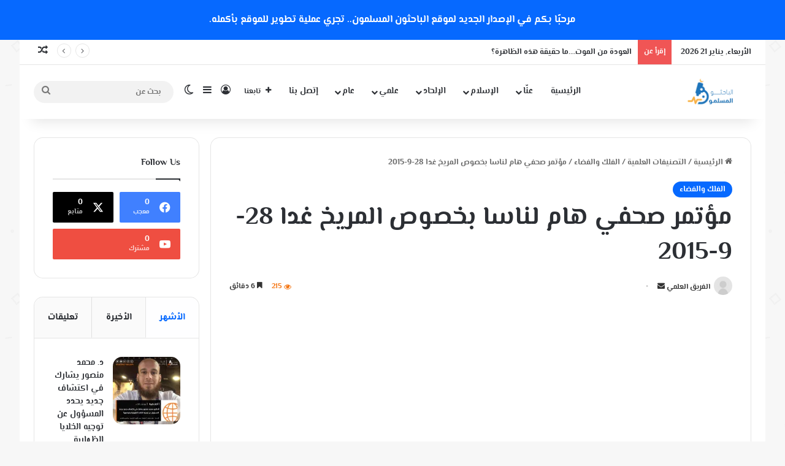

--- FILE ---
content_type: text/html; charset=UTF-8
request_url: https://muslims-res.com/%D9%85%D8%A4%D8%AA%D9%85%D8%B1-%D8%B5%D8%AD%D9%81%D9%8A-%D9%87%D8%A7%D9%85-%D9%84%D9%86%D8%A7%D8%B3%D8%A7-%D8%A8%D8%AE%D8%B5%D9%88%D8%B5-%D8%A7%D9%84%D9%85%D8%B4%D8%AA%D8%B1%D9%89-%D8%BA%D8%AF%D8%A7-2/
body_size: 51047
content:
<!DOCTYPE html> <html dir="rtl" lang="ar" data-skin="light" prefix="og: https://ogp.me/ns#"> <head><meta charset="UTF-8"/><script>if(navigator.userAgent.match(/MSIE|Internet Explorer/i)||navigator.userAgent.match(/Trident\/7\..*?rv:11/i)){var href=document.location.href;if(!href.match(/[?&]nowprocket/)){if(href.indexOf("?")==-1){if(href.indexOf("#")==-1){document.location.href=href+"?nowprocket=1"}else{document.location.href=href.replace("#","?nowprocket=1#")}}else{if(href.indexOf("#")==-1){document.location.href=href+"&nowprocket=1"}else{document.location.href=href.replace("#","&nowprocket=1#")}}}}</script><script>(()=>{class RocketLazyLoadScripts{constructor(){this.v="1.2.6",this.triggerEvents=["keydown","mousedown","mousemove","touchmove","touchstart","touchend","wheel"],this.userEventHandler=this.t.bind(this),this.touchStartHandler=this.i.bind(this),this.touchMoveHandler=this.o.bind(this),this.touchEndHandler=this.h.bind(this),this.clickHandler=this.u.bind(this),this.interceptedClicks=[],this.interceptedClickListeners=[],this.l(this),window.addEventListener("pageshow",(t=>{this.persisted=t.persisted,this.everythingLoaded&&this.m()})),this.CSPIssue=sessionStorage.getItem("rocketCSPIssue"),document.addEventListener("securitypolicyviolation",(t=>{this.CSPIssue||"script-src-elem"!==t.violatedDirective||"data"!==t.blockedURI||(this.CSPIssue=!0,sessionStorage.setItem("rocketCSPIssue",!0))})),document.addEventListener("DOMContentLoaded",(()=>{this.k()})),this.delayedScripts={normal:[],async:[],defer:[]},this.trash=[],this.allJQueries=[]}p(t){document.hidden?t.t():(this.triggerEvents.forEach((e=>window.addEventListener(e,t.userEventHandler,{passive:!0}))),window.addEventListener("touchstart",t.touchStartHandler,{passive:!0}),window.addEventListener("mousedown",t.touchStartHandler),document.addEventListener("visibilitychange",t.userEventHandler))}_(){this.triggerEvents.forEach((t=>window.removeEventListener(t,this.userEventHandler,{passive:!0}))),document.removeEventListener("visibilitychange",this.userEventHandler)}i(t){"HTML"!==t.target.tagName&&(window.addEventListener("touchend",this.touchEndHandler),window.addEventListener("mouseup",this.touchEndHandler),window.addEventListener("touchmove",this.touchMoveHandler,{passive:!0}),window.addEventListener("mousemove",this.touchMoveHandler),t.target.addEventListener("click",this.clickHandler),this.L(t.target,!0),this.S(t.target,"onclick","rocket-onclick"),this.C())}o(t){window.removeEventListener("touchend",this.touchEndHandler),window.removeEventListener("mouseup",this.touchEndHandler),window.removeEventListener("touchmove",this.touchMoveHandler,{passive:!0}),window.removeEventListener("mousemove",this.touchMoveHandler),t.target.removeEventListener("click",this.clickHandler),this.L(t.target,!1),this.S(t.target,"rocket-onclick","onclick"),this.M()}h(){window.removeEventListener("touchend",this.touchEndHandler),window.removeEventListener("mouseup",this.touchEndHandler),window.removeEventListener("touchmove",this.touchMoveHandler,{passive:!0}),window.removeEventListener("mousemove",this.touchMoveHandler)}u(t){t.target.removeEventListener("click",this.clickHandler),this.L(t.target,!1),this.S(t.target,"rocket-onclick","onclick"),this.interceptedClicks.push(t),t.preventDefault(),t.stopPropagation(),t.stopImmediatePropagation(),this.M()}O(){window.removeEventListener("touchstart",this.touchStartHandler,{passive:!0}),window.removeEventListener("mousedown",this.touchStartHandler),this.interceptedClicks.forEach((t=>{t.target.dispatchEvent(new MouseEvent("click",{view:t.view,bubbles:!0,cancelable:!0}))}))}l(t){EventTarget.prototype.addEventListenerWPRocketBase=EventTarget.prototype.addEventListener,EventTarget.prototype.addEventListener=function(e,i,o){"click"!==e||t.windowLoaded||i===t.clickHandler||t.interceptedClickListeners.push({target:this,func:i,options:o}),(this||window).addEventListenerWPRocketBase(e,i,o)}}L(t,e){this.interceptedClickListeners.forEach((i=>{i.target===t&&(e?t.removeEventListener("click",i.func,i.options):t.addEventListener("click",i.func,i.options))})),t.parentNode!==document.documentElement&&this.L(t.parentNode,e)}D(){return new Promise((t=>{this.P?this.M=t:t()}))}C(){this.P=!0}M(){this.P=!1}S(t,e,i){t.hasAttribute&&t.hasAttribute(e)&&(event.target.setAttribute(i,event.target.getAttribute(e)),event.target.removeAttribute(e))}t(){this._(this),"loading"===document.readyState?document.addEventListener("DOMContentLoaded",this.R.bind(this)):this.R()}k(){let t=[];document.querySelectorAll("script[type=rocketlazyloadscript][data-rocket-src]").forEach((e=>{let i=e.getAttribute("data-rocket-src");if(i&&!i.startsWith("data:")){0===i.indexOf("//")&&(i=location.protocol+i);try{const o=new URL(i).origin;o!==location.origin&&t.push({src:o,crossOrigin:e.crossOrigin||"module"===e.getAttribute("data-rocket-type")})}catch(t){}}})),t=[...new Map(t.map((t=>[JSON.stringify(t),t]))).values()],this.T(t,"preconnect")}async R(){this.lastBreath=Date.now(),this.j(this),this.F(this),this.I(),this.W(),this.q(),await this.A(this.delayedScripts.normal),await this.A(this.delayedScripts.defer),await this.A(this.delayedScripts.async);try{await this.U(),await this.H(this),await this.J()}catch(t){console.error(t)}window.dispatchEvent(new Event("rocket-allScriptsLoaded")),this.everythingLoaded=!0,this.D().then((()=>{this.O()})),this.N()}W(){document.querySelectorAll("script[type=rocketlazyloadscript]").forEach((t=>{t.hasAttribute("data-rocket-src")?t.hasAttribute("async")&&!1!==t.async?this.delayedScripts.async.push(t):t.hasAttribute("defer")&&!1!==t.defer||"module"===t.getAttribute("data-rocket-type")?this.delayedScripts.defer.push(t):this.delayedScripts.normal.push(t):this.delayedScripts.normal.push(t)}))}async B(t){if(await this.G(),!0!==t.noModule||!("noModule"in HTMLScriptElement.prototype))return new Promise((e=>{let i;function o(){(i||t).setAttribute("data-rocket-status","executed"),e()}try{if(navigator.userAgent.indexOf("Firefox/")>0||""===navigator.vendor||this.CSPIssue)i=document.createElement("script"),[...t.attributes].forEach((t=>{let e=t.nodeName;"type"!==e&&("data-rocket-type"===e&&(e="type"),"data-rocket-src"===e&&(e="src"),i.setAttribute(e,t.nodeValue))})),t.text&&(i.text=t.text),i.hasAttribute("src")?(i.addEventListener("load",o),i.addEventListener("error",(function(){i.setAttribute("data-rocket-status","failed-network"),e()})),setTimeout((()=>{i.isConnected||e()}),1)):(i.text=t.text,o()),t.parentNode.replaceChild(i,t);else{const i=t.getAttribute("data-rocket-type"),s=t.getAttribute("data-rocket-src");i?(t.type=i,t.removeAttribute("data-rocket-type")):t.removeAttribute("type"),t.addEventListener("load",o),t.addEventListener("error",(i=>{this.CSPIssue&&i.target.src.startsWith("data:")?(console.log("WPRocket: data-uri blocked by CSP -> fallback"),t.removeAttribute("src"),this.B(t).then(e)):(t.setAttribute("data-rocket-status","failed-network"),e())})),s?(t.removeAttribute("data-rocket-src"),t.src=s):t.src="data:text/javascript;base64,"+window.btoa(unescape(encodeURIComponent(t.text)))}}catch(i){t.setAttribute("data-rocket-status","failed-transform"),e()}}));t.setAttribute("data-rocket-status","skipped")}async A(t){const e=t.shift();return e&&e.isConnected?(await this.B(e),this.A(t)):Promise.resolve()}q(){this.T([...this.delayedScripts.normal,...this.delayedScripts.defer,...this.delayedScripts.async],"preload")}T(t,e){var i=document.createDocumentFragment();t.forEach((t=>{const o=t.getAttribute&&t.getAttribute("data-rocket-src")||t.src;if(o&&!o.startsWith("data:")){const s=document.createElement("link");s.href=o,s.rel=e,"preconnect"!==e&&(s.as="script"),t.getAttribute&&"module"===t.getAttribute("data-rocket-type")&&(s.crossOrigin=!0),t.crossOrigin&&(s.crossOrigin=t.crossOrigin),t.integrity&&(s.integrity=t.integrity),i.appendChild(s),this.trash.push(s)}})),document.head.appendChild(i)}j(t){let e={};function i(i,o){return e[o].eventsToRewrite.indexOf(i)>=0&&!t.everythingLoaded?"rocket-"+i:i}function o(t,o){!function(t){e[t]||(e[t]={originalFunctions:{add:t.addEventListener,remove:t.removeEventListener},eventsToRewrite:[]},t.addEventListener=function(){arguments[0]=i(arguments[0],t),e[t].originalFunctions.add.apply(t,arguments)},t.removeEventListener=function(){arguments[0]=i(arguments[0],t),e[t].originalFunctions.remove.apply(t,arguments)})}(t),e[t].eventsToRewrite.push(o)}function s(e,i){let o=e[i];e[i]=null,Object.defineProperty(e,i,{get:()=>o||function(){},set(s){t.everythingLoaded?o=s:e["rocket"+i]=o=s}})}o(document,"DOMContentLoaded"),o(window,"DOMContentLoaded"),o(window,"load"),o(window,"pageshow"),o(document,"readystatechange"),s(document,"onreadystatechange"),s(window,"onload"),s(window,"onpageshow");try{Object.defineProperty(document,"readyState",{get:()=>t.rocketReadyState,set(e){t.rocketReadyState=e},configurable:!0}),document.readyState="loading"}catch(t){console.log("WPRocket DJE readyState conflict, bypassing")}}F(t){let e;function i(e){return t.everythingLoaded?e:e.split(" ").map((t=>"load"===t||0===t.indexOf("load.")?"rocket-jquery-load":t)).join(" ")}function o(o){function s(t){const e=o.fn[t];o.fn[t]=o.fn.init.prototype[t]=function(){return this[0]===window&&("string"==typeof arguments[0]||arguments[0]instanceof String?arguments[0]=i(arguments[0]):"object"==typeof arguments[0]&&Object.keys(arguments[0]).forEach((t=>{const e=arguments[0][t];delete arguments[0][t],arguments[0][i(t)]=e}))),e.apply(this,arguments),this}}o&&o.fn&&!t.allJQueries.includes(o)&&(o.fn.ready=o.fn.init.prototype.ready=function(e){return t.domReadyFired?e.bind(document)(o):document.addEventListener("rocket-DOMContentLoaded",(()=>e.bind(document)(o))),o([])},s("on"),s("one"),t.allJQueries.push(o)),e=o}o(window.jQuery),Object.defineProperty(window,"jQuery",{get:()=>e,set(t){o(t)}})}async H(t){const e=document.querySelector("script[data-webpack]");e&&(await async function(){return new Promise((t=>{e.addEventListener("load",t),e.addEventListener("error",t)}))}(),await t.K(),await t.H(t))}async U(){this.domReadyFired=!0;try{document.readyState="interactive"}catch(t){}await this.G(),document.dispatchEvent(new Event("rocket-readystatechange")),await this.G(),document.rocketonreadystatechange&&document.rocketonreadystatechange(),await this.G(),document.dispatchEvent(new Event("rocket-DOMContentLoaded")),await this.G(),window.dispatchEvent(new Event("rocket-DOMContentLoaded"))}async J(){try{document.readyState="complete"}catch(t){}await this.G(),document.dispatchEvent(new Event("rocket-readystatechange")),await this.G(),document.rocketonreadystatechange&&document.rocketonreadystatechange(),await this.G(),window.dispatchEvent(new Event("rocket-load")),await this.G(),window.rocketonload&&window.rocketonload(),await this.G(),this.allJQueries.forEach((t=>t(window).trigger("rocket-jquery-load"))),await this.G();const t=new Event("rocket-pageshow");t.persisted=this.persisted,window.dispatchEvent(t),await this.G(),window.rocketonpageshow&&window.rocketonpageshow({persisted:this.persisted}),this.windowLoaded=!0}m(){document.onreadystatechange&&document.onreadystatechange(),window.onload&&window.onload(),window.onpageshow&&window.onpageshow({persisted:this.persisted})}I(){const t=new Map;document.write=document.writeln=function(e){const i=document.currentScript;i||console.error("WPRocket unable to document.write this: "+e);const o=document.createRange(),s=i.parentElement;let n=t.get(i);void 0===n&&(n=i.nextSibling,t.set(i,n));const c=document.createDocumentFragment();o.setStart(c,0),c.appendChild(o.createContextualFragment(e)),s.insertBefore(c,n)}}async G(){Date.now()-this.lastBreath>45&&(await this.K(),this.lastBreath=Date.now())}async K(){return document.hidden?new Promise((t=>setTimeout(t))):new Promise((t=>requestAnimationFrame(t)))}N(){this.trash.forEach((t=>t.remove()))}static run(){const t=new RocketLazyLoadScripts;t.p(t)}}RocketLazyLoadScripts.run()})();</script> <link rel="profile" href="//gmpg.org/xfn/11"/> <meta http-equiv='x-dns-prefetch-control' content='on'> <link rel='dns-prefetch' href="//cdnjs.cloudflare.com/"/> <link rel='dns-prefetch' href="//ajax.googleapis.com/"/> <link rel='dns-prefetch' href="//fonts.googleapis.com/"/> <link rel='dns-prefetch' href="//fonts.gstatic.com/"/> <link rel='dns-prefetch' href="//s.gravatar.com/"/> <link rel='dns-prefetch' href="//www.google-analytics.com/"/> <link rel='preload' as='image' href="//93f31cae.delivery.rocketcdn.me/wp-content/uploads/2025/02/MuslimoonSiteLogo.webp"> <style>img:is([sizes="auto" i], [sizes^="auto," i]) { contain-intrinsic-size: 3000px 1500px }</style> <title>مؤتمر صحفي هام لناسا بخصوص المريخ غدا 28-9-2015 - الباحثون المسلمون</title> <meta name="description" content="ترقبوا مؤتمرا صحفيا هاما لناسا مساء الغد ... المؤتمر يتعلق بكشف أحد ألغاز كوكب المريخ"/> <meta name="robots" content="index, follow, max-snippet:-1, max-video-preview:-1, max-image-preview:large"/> <link rel="canonical" href="https://muslims-res.com/%d9%85%d8%a4%d8%aa%d9%85%d8%b1-%d8%b5%d8%ad%d9%81%d9%8a-%d9%87%d8%a7%d9%85-%d9%84%d9%86%d8%a7%d8%b3%d8%a7-%d8%a8%d8%ae%d8%b5%d9%88%d8%b5-%d8%a7%d9%84%d9%85%d8%b4%d8%aa%d8%b1%d9%89-%d8%ba%d8%af%d8%a7-2/"/> <meta property="og:locale" content="ar_AR"/> <meta property="og:type" content="article"/> <meta property="og:title" content="مؤتمر صحفي هام لناسا بخصوص المريخ غدا 28-9-2015 - الباحثون المسلمون"/> <meta property="og:description" content="ترقبوا مؤتمرا صحفيا هاما لناسا مساء الغد ... المؤتمر يتعلق بكشف أحد ألغاز كوكب المريخ"/> <meta property="og:url" content="https://muslims-res.com/%d9%85%d8%a4%d8%aa%d9%85%d8%b1-%d8%b5%d8%ad%d9%81%d9%8a-%d9%87%d8%a7%d9%85-%d9%84%d9%86%d8%a7%d8%b3%d8%a7-%d8%a8%d8%ae%d8%b5%d9%88%d8%b5-%d8%a7%d9%84%d9%85%d8%b4%d8%aa%d8%b1%d9%89-%d8%ba%d8%af%d8%a7-2/"/> <meta property="og:site_name" content="الباحثون المسلمون"/> <meta property="article:tag" content="مؤتمر"/> <meta property="article:tag" content="مؤتمر صحفي"/> <meta property="article:tag" content="ماء"/> <meta property="article:tag" content="ناسا"/> <meta property="article:tag" content="وجود ماء على المريخ"/> <meta property="article:section" content="الفلك والفضاء"/> <meta property="og:updated_time" content="2018-01-28T19:03:07+00:00"/> <meta property="og:image" content="https://93f31cae.delivery.rocketcdn.me/wp-content/uploads/2015/09/فلك1.jpg"/> <meta property="og:image:secure_url" content="https://93f31cae.delivery.rocketcdn.me/wp-content/uploads/2015/09/فلك1.jpg"/> <meta property="og:image:width" content="1280"/> <meta property="og:image:height" content="1148"/> <meta property="og:image:alt" content="مؤتمر صحفي هام لناسا بخصوص المريخ غدا 28-9-2015"/> <meta property="og:image:type" content="image/jpeg"/> <meta property="article:published_time" content="2015-09-27T22:18:28+00:00"/> <meta property="article:modified_time" content="2018-01-28T19:03:07+00:00"/> <meta name="twitter:card" content="summary_large_image"/> <meta name="twitter:title" content="مؤتمر صحفي هام لناسا بخصوص المريخ غدا 28-9-2015 - الباحثون المسلمون"/> <meta name="twitter:description" content="ترقبوا مؤتمرا صحفيا هاما لناسا مساء الغد ... المؤتمر يتعلق بكشف أحد ألغاز كوكب المريخ"/> <meta name="twitter:image" content="https://93f31cae.delivery.rocketcdn.me/wp-content/uploads/2015/09/فلك1.jpg"/> <meta name="twitter:label1" content="كُتب بواسطة"/> <meta name="twitter:data1" content="الفريق العلمي"/> <meta name="twitter:label2" content="مدة القراءة"/> <meta name="twitter:data2" content="7 دقائق"/> <script type="application/ld+json" class="rank-math-schema">{"@context":"https://schema.org","@graph":[{"@type":"Organization","@id":"https://muslims-res.com/#organization","name":"Muslims Researchers","url":"https://muslims-res.com","logo":{"@type":"ImageObject","@id":"https://muslims-res.com/#logo","url":"http://muslims-res.com/wp-content/uploads/2025/02/cropped-MuslimoonSiteLogo.webp","contentUrl":"http://muslims-res.com/wp-content/uploads/2025/02/cropped-MuslimoonSiteLogo.webp","caption":"\u0627\u0644\u0628\u0627\u062d\u062b\u0648\u0646 \u0627\u0644\u0645\u0633\u0644\u0645\u0648\u0646","inLanguage":"ar","width":"512","height":"512"}},{"@type":"WebSite","@id":"https://muslims-res.com/#website","url":"https://muslims-res.com","name":"\u0627\u0644\u0628\u0627\u062d\u062b\u0648\u0646 \u0627\u0644\u0645\u0633\u0644\u0645\u0648\u0646","alternateName":"Muslims Researchers","publisher":{"@id":"https://muslims-res.com/#organization"},"inLanguage":"ar"},{"@type":"ImageObject","@id":"https://muslims-res.com/wp-content/uploads/2015/09/\u0641\u0644\u06431.jpg","url":"https://muslims-res.com/wp-content/uploads/2015/09/\u0641\u0644\u06431.jpg","width":"1280","height":"1148","inLanguage":"ar"},{"@type":"WebPage","@id":"https://muslims-res.com/%d9%85%d8%a4%d8%aa%d9%85%d8%b1-%d8%b5%d8%ad%d9%81%d9%8a-%d9%87%d8%a7%d9%85-%d9%84%d9%86%d8%a7%d8%b3%d8%a7-%d8%a8%d8%ae%d8%b5%d9%88%d8%b5-%d8%a7%d9%84%d9%85%d8%b4%d8%aa%d8%b1%d9%89-%d8%ba%d8%af%d8%a7-2/#webpage","url":"https://muslims-res.com/%d9%85%d8%a4%d8%aa%d9%85%d8%b1-%d8%b5%d8%ad%d9%81%d9%8a-%d9%87%d8%a7%d9%85-%d9%84%d9%86%d8%a7%d8%b3%d8%a7-%d8%a8%d8%ae%d8%b5%d9%88%d8%b5-%d8%a7%d9%84%d9%85%d8%b4%d8%aa%d8%b1%d9%89-%d8%ba%d8%af%d8%a7-2/","name":"\u0645\u0624\u062a\u0645\u0631 \u0635\u062d\u0641\u064a \u0647\u0627\u0645 \u0644\u0646\u0627\u0633\u0627 \u0628\u062e\u0635\u0648\u0635 \u0627\u0644\u0645\u0631\u064a\u062e \u063a\u062f\u0627 28-9-2015 - \u0627\u0644\u0628\u0627\u062d\u062b\u0648\u0646 \u0627\u0644\u0645\u0633\u0644\u0645\u0648\u0646","datePublished":"2015-09-27T22:18:28+00:00","dateModified":"2018-01-28T19:03:07+00:00","isPartOf":{"@id":"https://muslims-res.com/#website"},"primaryImageOfPage":{"@id":"https://muslims-res.com/wp-content/uploads/2015/09/\u0641\u0644\u06431.jpg"},"inLanguage":"ar"},{"@type":"Person","@id":"https://muslims-res.com/author/sciences/","name":"\u0627\u0644\u0641\u0631\u064a\u0642 \u0627\u0644\u0639\u0644\u0645\u064a","url":"https://muslims-res.com/author/sciences/","image":{"@type":"ImageObject","@id":"https://93f31cae.delivery.rocketcdn.me/wp-content/uploads/2020/04/default_avatar-1.jpg","url":"https://93f31cae.delivery.rocketcdn.me/wp-content/uploads/2020/04/default_avatar-1.jpg","caption":"\u0627\u0644\u0641\u0631\u064a\u0642 \u0627\u0644\u0639\u0644\u0645\u064a","inLanguage":"ar"},"sameAs":["https://muslims-res.com"],"worksFor":{"@id":"https://muslims-res.com/#organization"}},{"@type":"BlogPosting","headline":"\u0645\u0624\u062a\u0645\u0631 \u0635\u062d\u0641\u064a \u0647\u0627\u0645 \u0644\u0646\u0627\u0633\u0627 \u0628\u062e\u0635\u0648\u0635 \u0627\u0644\u0645\u0631\u064a\u062e \u063a\u062f\u0627 28-9-2015 - \u0627\u0644\u0628\u0627\u062d\u062b\u0648\u0646 \u0627\u0644\u0645\u0633\u0644\u0645\u0648\u0646","datePublished":"2015-09-27T22:18:28+00:00","dateModified":"2018-01-28T19:03:07+00:00","articleSection":"\u0627\u0644\u0641\u0644\u0643 \u0648\u0627\u0644\u0641\u0636\u0627\u0621","author":{"@id":"https://muslims-res.com/author/sciences/","name":"\u0627\u0644\u0641\u0631\u064a\u0642 \u0627\u0644\u0639\u0644\u0645\u064a"},"publisher":{"@id":"https://muslims-res.com/#organization"},"description":"\u062a\u0631\u0642\u0628\u0648\u0627 \u0645\u0624\u062a\u0645\u0631\u0627 \u0635\u062d\u0641\u064a\u0627 \u0647\u0627\u0645\u0627 \u0644\u0646\u0627\u0633\u0627 \u0645\u0633\u0627\u0621 \u0627\u0644\u063a\u062f ... \u0627\u0644\u0645\u0624\u062a\u0645\u0631 \u064a\u062a\u0639\u0644\u0642 \u0628\u0643\u0634\u0641 \u0623\u062d\u062f \u0623\u0644\u063a\u0627\u0632 \u0643\u0648\u0643\u0628\u00a0\u0627\u0644\u0645\u0631\u064a\u062e","name":"\u0645\u0624\u062a\u0645\u0631 \u0635\u062d\u0641\u064a \u0647\u0627\u0645 \u0644\u0646\u0627\u0633\u0627 \u0628\u062e\u0635\u0648\u0635 \u0627\u0644\u0645\u0631\u064a\u062e \u063a\u062f\u0627 28-9-2015 - \u0627\u0644\u0628\u0627\u062d\u062b\u0648\u0646 \u0627\u0644\u0645\u0633\u0644\u0645\u0648\u0646","@id":"https://muslims-res.com/%d9%85%d8%a4%d8%aa%d9%85%d8%b1-%d8%b5%d8%ad%d9%81%d9%8a-%d9%87%d8%a7%d9%85-%d9%84%d9%86%d8%a7%d8%b3%d8%a7-%d8%a8%d8%ae%d8%b5%d9%88%d8%b5-%d8%a7%d9%84%d9%85%d8%b4%d8%aa%d8%b1%d9%89-%d8%ba%d8%af%d8%a7-2/#richSnippet","isPartOf":{"@id":"https://muslims-res.com/%d9%85%d8%a4%d8%aa%d9%85%d8%b1-%d8%b5%d8%ad%d9%81%d9%8a-%d9%87%d8%a7%d9%85-%d9%84%d9%86%d8%a7%d8%b3%d8%a7-%d8%a8%d8%ae%d8%b5%d9%88%d8%b5-%d8%a7%d9%84%d9%85%d8%b4%d8%aa%d8%b1%d9%89-%d8%ba%d8%af%d8%a7-2/#webpage"},"image":{"@id":"https://muslims-res.com/wp-content/uploads/2015/09/\u0641\u0644\u06431.jpg"},"inLanguage":"ar","mainEntityOfPage":{"@id":"https://muslims-res.com/%d9%85%d8%a4%d8%aa%d9%85%d8%b1-%d8%b5%d8%ad%d9%81%d9%8a-%d9%87%d8%a7%d9%85-%d9%84%d9%86%d8%a7%d8%b3%d8%a7-%d8%a8%d8%ae%d8%b5%d9%88%d8%b5-%d8%a7%d9%84%d9%85%d8%b4%d8%aa%d8%b1%d9%89-%d8%ba%d8%af%d8%a7-2/#webpage"}}]}</script> <link rel='dns-prefetch' href="//www.fontstatic.com/"/> <link rel='dns-prefetch' href="//93f31cae.delivery.rocketcdn.me/"/> <link href="//93f31cae.delivery.rocketcdn.me/" rel='preconnect'/> <link rel="alternate" type="application/rss+xml" title="الباحثون المسلمون &laquo; الخلاصة" href="/feed/"/> <script type="text/javascript">
			try {
				if( 'undefined' != typeof localStorage ){
					var tieSkin = localStorage.getItem('tie-skin');
				}

				
				var html = document.getElementsByTagName('html')[0].classList,
						htmlSkin = 'light';

				if( html.contains('dark-skin') ){
					htmlSkin = 'dark';
				}

				if( tieSkin != null && tieSkin != htmlSkin ){
					html.add('tie-skin-inverted');
					var tieSkinInverted = true;
				}

				if( tieSkin == 'dark' ){
					html.add('dark-skin');
				}
				else if( tieSkin == 'light' ){
					html.remove( 'dark-skin' );
				}
				
			} catch(e) { console.log( e ) }

		</script> <style type="text/css"> :root{ --tie-preset-gradient-1: linear-gradient(135deg, rgba(6, 147, 227, 1) 0%, rgb(155, 81, 224) 100%); --tie-preset-gradient-2: linear-gradient(135deg, rgb(122, 220, 180) 0%, rgb(0, 208, 130) 100%); --tie-preset-gradient-3: linear-gradient(135deg, rgba(252, 185, 0, 1) 0%, rgba(255, 105, 0, 1) 100%); --tie-preset-gradient-4: linear-gradient(135deg, rgba(255, 105, 0, 1) 0%, rgb(207, 46, 46) 100%); --tie-preset-gradient-5: linear-gradient(135deg, rgb(238, 238, 238) 0%, rgb(169, 184, 195) 100%); --tie-preset-gradient-6: linear-gradient(135deg, rgb(74, 234, 220) 0%, rgb(151, 120, 209) 20%, rgb(207, 42, 186) 40%, rgb(238, 44, 130) 60%, rgb(251, 105, 98) 80%, rgb(254, 248, 76) 100%); --tie-preset-gradient-7: linear-gradient(135deg, rgb(255, 206, 236) 0%, rgb(152, 150, 240) 100%); --tie-preset-gradient-8: linear-gradient(135deg, rgb(254, 205, 165) 0%, rgb(254, 45, 45) 50%, rgb(107, 0, 62) 100%); --tie-preset-gradient-9: linear-gradient(135deg, rgb(255, 203, 112) 0%, rgb(199, 81, 192) 50%, rgb(65, 88, 208) 100%); --tie-preset-gradient-10: linear-gradient(135deg, rgb(255, 245, 203) 0%, rgb(182, 227, 212) 50%, rgb(51, 167, 181) 100%); --tie-preset-gradient-11: linear-gradient(135deg, rgb(202, 248, 128) 0%, rgb(113, 206, 126) 100%); --tie-preset-gradient-12: linear-gradient(135deg, rgb(2, 3, 129) 0%, rgb(40, 116, 252) 100%); --tie-preset-gradient-13: linear-gradient(135deg, #4D34FA, #ad34fa); --tie-preset-gradient-14: linear-gradient(135deg, #0057FF, #31B5FF); --tie-preset-gradient-15: linear-gradient(135deg, #FF007A, #FF81BD); --tie-preset-gradient-16: linear-gradient(135deg, #14111E, #4B4462); --tie-preset-gradient-17: linear-gradient(135deg, #F32758, #FFC581); --main-nav-background: #FFFFFF; --main-nav-secondry-background: rgba(0,0,0,0.03); --main-nav-primary-color: #0088ff; --main-nav-contrast-primary-color: #FFFFFF; --main-nav-text-color: #2c2f34; --main-nav-secondry-text-color: rgba(0,0,0,0.5); --main-nav-main-border-color: rgba(0,0,0,0.1); --main-nav-secondry-border-color: rgba(0,0,0,0.08); } </style> <meta name="viewport" content="width=device-width, initial-scale=1.0"/><link rel='stylesheet' id='elmessiri-bold-css' href="//www.fontstatic.com/f=elmessiri-bold" type='text/css' media='all'/> <style id='co-authors-plus-coauthors-style-inline-css' type='text/css'> .wp-block-co-authors-plus-coauthors.is-layout-flow [class*=wp-block-co-authors-plus]{display:inline} </style> <style id='co-authors-plus-avatar-style-inline-css' type='text/css'> .wp-block-co-authors-plus-avatar :where(img){height:auto;max-width:100%;vertical-align:bottom}.wp-block-co-authors-plus-coauthors.is-layout-flow .wp-block-co-authors-plus-avatar :where(img){vertical-align:middle}.wp-block-co-authors-plus-avatar:is(.alignleft,.alignright){display:table}.wp-block-co-authors-plus-avatar.aligncenter{display:table;margin-inline:auto} </style> <style id='co-authors-plus-image-style-inline-css' type='text/css'> .wp-block-co-authors-plus-image{margin-bottom:0}.wp-block-co-authors-plus-image :where(img){height:auto;max-width:100%;vertical-align:bottom}.wp-block-co-authors-plus-coauthors.is-layout-flow .wp-block-co-authors-plus-image :where(img){vertical-align:middle}.wp-block-co-authors-plus-image:is(.alignfull,.alignwide) :where(img){width:100%}.wp-block-co-authors-plus-image:is(.alignleft,.alignright){display:table}.wp-block-co-authors-plus-image.aligncenter{display:table;margin-inline:auto} </style> <style id='global-styles-inline-css' type='text/css'> :root{--wp--preset--aspect-ratio--square: 1;--wp--preset--aspect-ratio--4-3: 4/3;--wp--preset--aspect-ratio--3-4: 3/4;--wp--preset--aspect-ratio--3-2: 3/2;--wp--preset--aspect-ratio--2-3: 2/3;--wp--preset--aspect-ratio--16-9: 16/9;--wp--preset--aspect-ratio--9-16: 9/16;--wp--preset--color--black: #000000;--wp--preset--color--cyan-bluish-gray: #abb8c3;--wp--preset--color--white: #ffffff;--wp--preset--color--pale-pink: #f78da7;--wp--preset--color--vivid-red: #cf2e2e;--wp--preset--color--luminous-vivid-orange: #ff6900;--wp--preset--color--luminous-vivid-amber: #fcb900;--wp--preset--color--light-green-cyan: #7bdcb5;--wp--preset--color--vivid-green-cyan: #00d084;--wp--preset--color--pale-cyan-blue: #8ed1fc;--wp--preset--color--vivid-cyan-blue: #0693e3;--wp--preset--color--vivid-purple: #9b51e0;--wp--preset--color--global-color: #0088ff;--wp--preset--gradient--vivid-cyan-blue-to-vivid-purple: linear-gradient(135deg,rgba(6,147,227,1) 0%,rgb(155,81,224) 100%);--wp--preset--gradient--light-green-cyan-to-vivid-green-cyan: linear-gradient(135deg,rgb(122,220,180) 0%,rgb(0,208,130) 100%);--wp--preset--gradient--luminous-vivid-amber-to-luminous-vivid-orange: linear-gradient(135deg,rgba(252,185,0,1) 0%,rgba(255,105,0,1) 100%);--wp--preset--gradient--luminous-vivid-orange-to-vivid-red: linear-gradient(135deg,rgba(255,105,0,1) 0%,rgb(207,46,46) 100%);--wp--preset--gradient--very-light-gray-to-cyan-bluish-gray: linear-gradient(135deg,rgb(238,238,238) 0%,rgb(169,184,195) 100%);--wp--preset--gradient--cool-to-warm-spectrum: linear-gradient(135deg,rgb(74,234,220) 0%,rgb(151,120,209) 20%,rgb(207,42,186) 40%,rgb(238,44,130) 60%,rgb(251,105,98) 80%,rgb(254,248,76) 100%);--wp--preset--gradient--blush-light-purple: linear-gradient(135deg,rgb(255,206,236) 0%,rgb(152,150,240) 100%);--wp--preset--gradient--blush-bordeaux: linear-gradient(135deg,rgb(254,205,165) 0%,rgb(254,45,45) 50%,rgb(107,0,62) 100%);--wp--preset--gradient--luminous-dusk: linear-gradient(135deg,rgb(255,203,112) 0%,rgb(199,81,192) 50%,rgb(65,88,208) 100%);--wp--preset--gradient--pale-ocean: linear-gradient(135deg,rgb(255,245,203) 0%,rgb(182,227,212) 50%,rgb(51,167,181) 100%);--wp--preset--gradient--electric-grass: linear-gradient(135deg,rgb(202,248,128) 0%,rgb(113,206,126) 100%);--wp--preset--gradient--midnight: linear-gradient(135deg,rgb(2,3,129) 0%,rgb(40,116,252) 100%);--wp--preset--font-size--small: 13px;--wp--preset--font-size--medium: 20px;--wp--preset--font-size--large: 36px;--wp--preset--font-size--x-large: 42px;--wp--preset--spacing--20: 0.44rem;--wp--preset--spacing--30: 0.67rem;--wp--preset--spacing--40: 1rem;--wp--preset--spacing--50: 1.5rem;--wp--preset--spacing--60: 2.25rem;--wp--preset--spacing--70: 3.38rem;--wp--preset--spacing--80: 5.06rem;--wp--preset--shadow--natural: 6px 6px 9px rgba(0, 0, 0, 0.2);--wp--preset--shadow--deep: 12px 12px 50px rgba(0, 0, 0, 0.4);--wp--preset--shadow--sharp: 6px 6px 0px rgba(0, 0, 0, 0.2);--wp--preset--shadow--outlined: 6px 6px 0px -3px rgba(255, 255, 255, 1), 6px 6px rgba(0, 0, 0, 1);--wp--preset--shadow--crisp: 6px 6px 0px rgba(0, 0, 0, 1);}:where(.is-layout-flex){gap: 0.5em;}:where(.is-layout-grid){gap: 0.5em;}body .is-layout-flex{display: flex;}.is-layout-flex{flex-wrap: wrap;align-items: center;}.is-layout-flex > :is(*, div){margin: 0;}body .is-layout-grid{display: grid;}.is-layout-grid > :is(*, div){margin: 0;}:where(.wp-block-columns.is-layout-flex){gap: 2em;}:where(.wp-block-columns.is-layout-grid){gap: 2em;}:where(.wp-block-post-template.is-layout-flex){gap: 1.25em;}:where(.wp-block-post-template.is-layout-grid){gap: 1.25em;}.has-black-color{color: var(--wp--preset--color--black) !important;}.has-cyan-bluish-gray-color{color: var(--wp--preset--color--cyan-bluish-gray) !important;}.has-white-color{color: var(--wp--preset--color--white) !important;}.has-pale-pink-color{color: var(--wp--preset--color--pale-pink) !important;}.has-vivid-red-color{color: var(--wp--preset--color--vivid-red) !important;}.has-luminous-vivid-orange-color{color: var(--wp--preset--color--luminous-vivid-orange) !important;}.has-luminous-vivid-amber-color{color: var(--wp--preset--color--luminous-vivid-amber) !important;}.has-light-green-cyan-color{color: var(--wp--preset--color--light-green-cyan) !important;}.has-vivid-green-cyan-color{color: var(--wp--preset--color--vivid-green-cyan) !important;}.has-pale-cyan-blue-color{color: var(--wp--preset--color--pale-cyan-blue) !important;}.has-vivid-cyan-blue-color{color: var(--wp--preset--color--vivid-cyan-blue) !important;}.has-vivid-purple-color{color: var(--wp--preset--color--vivid-purple) !important;}.has-black-background-color{background-color: var(--wp--preset--color--black) !important;}.has-cyan-bluish-gray-background-color{background-color: var(--wp--preset--color--cyan-bluish-gray) !important;}.has-white-background-color{background-color: var(--wp--preset--color--white) !important;}.has-pale-pink-background-color{background-color: var(--wp--preset--color--pale-pink) !important;}.has-vivid-red-background-color{background-color: var(--wp--preset--color--vivid-red) !important;}.has-luminous-vivid-orange-background-color{background-color: var(--wp--preset--color--luminous-vivid-orange) !important;}.has-luminous-vivid-amber-background-color{background-color: var(--wp--preset--color--luminous-vivid-amber) !important;}.has-light-green-cyan-background-color{background-color: var(--wp--preset--color--light-green-cyan) !important;}.has-vivid-green-cyan-background-color{background-color: var(--wp--preset--color--vivid-green-cyan) !important;}.has-pale-cyan-blue-background-color{background-color: var(--wp--preset--color--pale-cyan-blue) !important;}.has-vivid-cyan-blue-background-color{background-color: var(--wp--preset--color--vivid-cyan-blue) !important;}.has-vivid-purple-background-color{background-color: var(--wp--preset--color--vivid-purple) !important;}.has-black-border-color{border-color: var(--wp--preset--color--black) !important;}.has-cyan-bluish-gray-border-color{border-color: var(--wp--preset--color--cyan-bluish-gray) !important;}.has-white-border-color{border-color: var(--wp--preset--color--white) !important;}.has-pale-pink-border-color{border-color: var(--wp--preset--color--pale-pink) !important;}.has-vivid-red-border-color{border-color: var(--wp--preset--color--vivid-red) !important;}.has-luminous-vivid-orange-border-color{border-color: var(--wp--preset--color--luminous-vivid-orange) !important;}.has-luminous-vivid-amber-border-color{border-color: var(--wp--preset--color--luminous-vivid-amber) !important;}.has-light-green-cyan-border-color{border-color: var(--wp--preset--color--light-green-cyan) !important;}.has-vivid-green-cyan-border-color{border-color: var(--wp--preset--color--vivid-green-cyan) !important;}.has-pale-cyan-blue-border-color{border-color: var(--wp--preset--color--pale-cyan-blue) !important;}.has-vivid-cyan-blue-border-color{border-color: var(--wp--preset--color--vivid-cyan-blue) !important;}.has-vivid-purple-border-color{border-color: var(--wp--preset--color--vivid-purple) !important;}.has-vivid-cyan-blue-to-vivid-purple-gradient-background{background: var(--wp--preset--gradient--vivid-cyan-blue-to-vivid-purple) !important;}.has-light-green-cyan-to-vivid-green-cyan-gradient-background{background: var(--wp--preset--gradient--light-green-cyan-to-vivid-green-cyan) !important;}.has-luminous-vivid-amber-to-luminous-vivid-orange-gradient-background{background: var(--wp--preset--gradient--luminous-vivid-amber-to-luminous-vivid-orange) !important;}.has-luminous-vivid-orange-to-vivid-red-gradient-background{background: var(--wp--preset--gradient--luminous-vivid-orange-to-vivid-red) !important;}.has-very-light-gray-to-cyan-bluish-gray-gradient-background{background: var(--wp--preset--gradient--very-light-gray-to-cyan-bluish-gray) !important;}.has-cool-to-warm-spectrum-gradient-background{background: var(--wp--preset--gradient--cool-to-warm-spectrum) !important;}.has-blush-light-purple-gradient-background{background: var(--wp--preset--gradient--blush-light-purple) !important;}.has-blush-bordeaux-gradient-background{background: var(--wp--preset--gradient--blush-bordeaux) !important;}.has-luminous-dusk-gradient-background{background: var(--wp--preset--gradient--luminous-dusk) !important;}.has-pale-ocean-gradient-background{background: var(--wp--preset--gradient--pale-ocean) !important;}.has-electric-grass-gradient-background{background: var(--wp--preset--gradient--electric-grass) !important;}.has-midnight-gradient-background{background: var(--wp--preset--gradient--midnight) !important;}.has-small-font-size{font-size: var(--wp--preset--font-size--small) !important;}.has-medium-font-size{font-size: var(--wp--preset--font-size--medium) !important;}.has-large-font-size{font-size: var(--wp--preset--font-size--large) !important;}.has-x-large-font-size{font-size: var(--wp--preset--font-size--x-large) !important;} :where(.wp-block-post-template.is-layout-flex){gap: 1.25em;}:where(.wp-block-post-template.is-layout-grid){gap: 1.25em;} :where(.wp-block-columns.is-layout-flex){gap: 2em;}:where(.wp-block-columns.is-layout-grid){gap: 2em;} :root :where(.wp-block-pullquote){font-size: 1.5em;line-height: 1.6;} </style> <link rel='stylesheet' id='authors-list-css-css' href="//93f31cae.delivery.rocketcdn.me/wp-content/plugins/authors-list/backend/assets/css/front.css" type='text/css' media='all'/> <link rel='stylesheet' id='jquery-ui-css-css' href="//93f31cae.delivery.rocketcdn.me/wp-content/plugins/authors-list/backend/assets/css/jquery-ui.css" type='text/css' media='all'/> <link rel='stylesheet' id='wmvp-style-videos-list-css' href="//93f31cae.delivery.rocketcdn.me/wp-content/plugins/wm-video-playlists/assets/css/style.css" type='text/css' media='all'/> <link rel='stylesheet' id='tie-css-base-css' href="//93f31cae.delivery.rocketcdn.me/wp-content/themes/jannah/assets/css/base.min.css" type='text/css' media='all'/> <link rel='stylesheet' id='tie-css-styles-css' href="//93f31cae.delivery.rocketcdn.me/wp-content/themes/jannah/assets/css/style.min.css" type='text/css' media='all'/> <link rel='stylesheet' id='tie-css-widgets-css' href="//93f31cae.delivery.rocketcdn.me/wp-content/themes/jannah/assets/css/widgets.min.css" type='text/css' media='all'/> <link rel='stylesheet' id='tie-css-helpers-css' href="//93f31cae.delivery.rocketcdn.me/wp-content/themes/jannah/assets/css/helpers.min.css" type='text/css' media='all'/> <link rel='stylesheet' id='tie-fontawesome5-css' href="//93f31cae.delivery.rocketcdn.me/wp-content/themes/jannah/assets/css/fontawesome.css" type='text/css' media='all'/> <link rel='stylesheet' id='tie-css-ilightbox-css' href="//93f31cae.delivery.rocketcdn.me/wp-content/themes/jannah/assets/ilightbox/dark-skin/skin.css" type='text/css' media='all'/> <link rel='stylesheet' id='tie-css-shortcodes-css' href="//93f31cae.delivery.rocketcdn.me/wp-content/themes/jannah/assets/css/plugins/shortcodes.min.css" type='text/css' media='all'/> <link rel='stylesheet' id='tie-css-single-css' href="//93f31cae.delivery.rocketcdn.me/wp-content/themes/jannah/assets/css/single.min.css" type='text/css' media='all'/> <link rel='stylesheet' id='tie-css-print-css' href="//93f31cae.delivery.rocketcdn.me/wp-content/themes/jannah/assets/css/print.css" type='text/css' media='print'/> <link rel='stylesheet' id='um_modal-css' href="//93f31cae.delivery.rocketcdn.me/wp-content/plugins/ultimate-member/assets/css/um-modal.min.css" type='text/css' media='all'/> <link rel='stylesheet' id='um_ui-css' href="//93f31cae.delivery.rocketcdn.me/wp-content/plugins/ultimate-member/assets/libs/jquery-ui/jquery-ui.min.css" type='text/css' media='all'/> <link rel='stylesheet' id='um_tipsy-css' href="//93f31cae.delivery.rocketcdn.me/wp-content/plugins/ultimate-member/assets/libs/tipsy/tipsy.min.css" type='text/css' media='all'/> <link rel='stylesheet' id='um_raty-css' href="//93f31cae.delivery.rocketcdn.me/wp-content/plugins/ultimate-member/assets/libs/raty/um-raty.min.css" type='text/css' media='all'/> <link rel='stylesheet' id='select2-css' href="//93f31cae.delivery.rocketcdn.me/wp-content/plugins/ultimate-member/assets/libs/select2/select2.min.css" type='text/css' media='all'/> <link rel='stylesheet' id='um_fileupload-css' href="//93f31cae.delivery.rocketcdn.me/wp-content/plugins/ultimate-member/assets/css/um-fileupload.min.css" type='text/css' media='all'/> <link rel='stylesheet' id='um_confirm-css' href="//93f31cae.delivery.rocketcdn.me/wp-content/plugins/ultimate-member/assets/libs/um-confirm/um-confirm.min.css" type='text/css' media='all'/> <link rel='stylesheet' id='um_datetime-css' href="//93f31cae.delivery.rocketcdn.me/wp-content/plugins/ultimate-member/assets/libs/pickadate/default.min.css" type='text/css' media='all'/> <link rel='stylesheet' id='um_datetime_date-css' href="//93f31cae.delivery.rocketcdn.me/wp-content/plugins/ultimate-member/assets/libs/pickadate/default.date.min.css" type='text/css' media='all'/> <link rel='stylesheet' id='um_datetime_time-css' href="//93f31cae.delivery.rocketcdn.me/wp-content/plugins/ultimate-member/assets/libs/pickadate/default.time.min.css" type='text/css' media='all'/> <link rel='stylesheet' id='um_fonticons_ii-css' href="//93f31cae.delivery.rocketcdn.me/wp-content/plugins/ultimate-member/assets/libs/legacy/fonticons/fonticons-ii.min.css" type='text/css' media='all'/> <link rel='stylesheet' id='um_fonticons_fa-css' href="//93f31cae.delivery.rocketcdn.me/wp-content/plugins/ultimate-member/assets/libs/legacy/fonticons/fonticons-fa.min.css" type='text/css' media='all'/> <link rel='stylesheet' id='um_fontawesome-css' href="//93f31cae.delivery.rocketcdn.me/wp-content/plugins/ultimate-member/assets/css/um-fontawesome.min.css" type='text/css' media='all'/> <link rel='stylesheet' id='um_common-css' href="//93f31cae.delivery.rocketcdn.me/wp-content/plugins/ultimate-member/assets/css/common.min.css" type='text/css' media='all'/> <link rel='stylesheet' id='um_responsive-css' href="//93f31cae.delivery.rocketcdn.me/wp-content/plugins/ultimate-member/assets/css/um-responsive.min.css" type='text/css' media='all'/> <link rel='stylesheet' id='um_styles-css' href="//93f31cae.delivery.rocketcdn.me/wp-content/plugins/ultimate-member/assets/css/um-styles.min.css" type='text/css' media='all'/> <link rel='stylesheet' id='um_crop-css' href="//93f31cae.delivery.rocketcdn.me/wp-content/plugins/ultimate-member/assets/libs/cropper/cropper.min.css" type='text/css' media='all'/> <link rel='stylesheet' id='um_profile-css' href="//93f31cae.delivery.rocketcdn.me/wp-content/plugins/ultimate-member/assets/css/um-profile.min.css" type='text/css' media='all'/> <link rel='stylesheet' id='um_account-css' href="//93f31cae.delivery.rocketcdn.me/wp-content/plugins/ultimate-member/assets/css/um-account.min.css" type='text/css' media='all'/> <link rel='stylesheet' id='um_misc-css' href="//93f31cae.delivery.rocketcdn.me/wp-content/plugins/ultimate-member/assets/css/um-misc.min.css" type='text/css' media='all'/> <link rel='stylesheet' id='um_rtl-css' href="//93f31cae.delivery.rocketcdn.me/wp-content/plugins/ultimate-member/assets/css/um.rtl.min.css" type='text/css' media='all'/> <link rel='stylesheet' id='um_default_css-css' href="//93f31cae.delivery.rocketcdn.me/wp-content/plugins/ultimate-member/assets/css/um-old-default.min.css" type='text/css' media='all'/> <style id='um_default_css-inline-css' type='text/css'> body{font-family: elmessiri-bold;}html #main-nav .main-menu > ul > li > a{text-transform: uppercase;}#tie-body{background-image: url(https://93f31cae.delivery.rocketcdn.me/wp-content/themes/jannah/assets/images/patterns/body-bg25.png);}html .tie-cat-10834,html .tie-cat-item-10834 > span{background-color:#e67e22 !important;color:#FFFFFF !important;}html .tie-cat-10834:after{border-top-color:#e67e22 !important;}html .tie-cat-10834:hover{background-color:#c86004 !important;}html .tie-cat-10834:hover:after{border-top-color:#c86004 !important;}html .tie-cat-10842,html .tie-cat-item-10842 > span{background-color:#2ecc71 !important;color:#FFFFFF !important;}html .tie-cat-10842:after{border-top-color:#2ecc71 !important;}html .tie-cat-10842:hover{background-color:#10ae53 !important;}html .tie-cat-10842:hover:after{border-top-color:#10ae53 !important;}html .tie-cat-10845,html .tie-cat-item-10845 > span{background-color:#9b59b6 !important;color:#FFFFFF !important;}html .tie-cat-10845:after{border-top-color:#9b59b6 !important;}html .tie-cat-10845:hover{background-color:#7d3b98 !important;}html .tie-cat-10845:hover:after{border-top-color:#7d3b98 !important;}html .tie-cat-10847,html .tie-cat-item-10847 > span{background-color:#34495e !important;color:#FFFFFF !important;}html .tie-cat-10847:after{border-top-color:#34495e !important;}html .tie-cat-10847:hover{background-color:#162b40 !important;}html .tie-cat-10847:hover:after{border-top-color:#162b40 !important;}html .tie-cat-10849,html .tie-cat-item-10849 > span{background-color:#795548 !important;color:#FFFFFF !important;}html .tie-cat-10849:after{border-top-color:#795548 !important;}html .tie-cat-10849:hover{background-color:#5b372a !important;}html .tie-cat-10849:hover:after{border-top-color:#5b372a !important;}html .tie-cat-10851,html .tie-cat-item-10851 > span{background-color:#4CAF50 !important;color:#FFFFFF !important;}html .tie-cat-10851:after{border-top-color:#4CAF50 !important;}html .tie-cat-10851:hover{background-color:#2e9132 !important;}html .tie-cat-10851:hover:after{border-top-color:#2e9132 !important;}@media (min-width: 1200px){html .container{width: auto;}}html .boxed-layout #tie-wrapper,html .boxed-layout .fixed-nav{max-width: 1430px;}@media (min-width: 1400px){html .container,html .wide-next-prev-slider-wrapper .slider-main-container{max-width: 1400px;}}@media (min-width: 992px){html .sidebar{width: 25%;}html .main-content{width: 75%;}}html .meta-views.meta-item .tie-icon-fire:before{content: "\f06e" !important;}@media (max-width: 991px){html .side-aside.normal-side{background: #3498db;background: -webkit-linear-gradient(135deg,#0088ff,#3498db );background: -moz-linear-gradient(135deg,#0088ff,#3498db );background: -o-linear-gradient(135deg,#0088ff,#3498db );background: linear-gradient(135deg,#3498db,#0088ff );}}html body .mag-box .breaking,html body .social-icons-widget .social-icons-item .social-link,html body .widget_product_tag_cloud a,html body .widget_tag_cloud a,html body .post-tags a,html body .widget_layered_nav_filters a,html body .post-bottom-meta-title,html body .post-bottom-meta a,html body .post-cat,html body .show-more-button,html body #instagram-link.is-expanded .follow-button,html body .cat-counter a + span,html body .mag-box-options .slider-arrow-nav a,html body .main-menu .cats-horizontal li a,html body #instagram-link.is-compact,html body .pages-numbers a,html body .pages-nav-item,html body .bp-pagination-links .page-numbers,html body .fullwidth-area .widget_tag_cloud .tagcloud a,html body ul.breaking-news-nav li.jnt-prev,html body ul.breaking-news-nav li.jnt-next,html body #tie-popup-search-mobile table.gsc-search-box{border-radius: 35px;}html body .mag-box ul.breaking-news-nav li{border: 0 !important;}html body #instagram-link.is-compact{padding-right: 40px;padding-left: 40px;}html body .post-bottom-meta-title,html body .post-bottom-meta a,html body .more-link{padding-right: 15px;padding-left: 15px;}html body #masonry-grid .container-wrapper .post-thumb img{border-radius: 0px;}html body .video-thumbnail,html body .review-item,html body .review-summary,html body .user-rate-wrap,html body textarea,html body input,html body select{border-radius: 5px;}html body .post-content-slideshow,html body #tie-read-next,html body .prev-next-post-nav .post-thumb,html body .post-thumb img,html body .container-wrapper,html body .tie-popup-container .container-wrapper,html body .widget,html body .grid-slider-wrapper .grid-item,html body .slider-vertical-navigation .slide,html body .boxed-slider:not(.grid-slider-wrapper) .slide,html body .buddypress-wrap .activity-list .load-more a,html body .buddypress-wrap .activity-list .load-newest a,html body .woocommerce .products .product .product-img img,html body .woocommerce .products .product .product-img,html body .woocommerce .woocommerce-tabs,html body .woocommerce div.product .related.products,html body .woocommerce div.product .up-sells.products,html body .woocommerce .cart_totals,html .woocommerce .cross-sells,html body .big-thumb-left-box-inner,html body .miscellaneous-box .posts-items li:first-child,html body .single-big-img,html body .masonry-with-spaces .container-wrapper .slide,html body .news-gallery-items li .post-thumb,html body .scroll-2-box .slide,html .magazine1.archive:not(.bbpress) .entry-header-outer,html .magazine1.search .entry-header-outer,html .magazine1.archive:not(.bbpress) .mag-box .container-wrapper,html .magazine1.search .mag-box .container-wrapper,html body.magazine1 .entry-header-outer + .mag-box,html body .digital-rating-static,html body .entry q,html body .entry blockquote,html body #instagram-link.is-expanded,html body.single-post .featured-area,html body.post-layout-8 #content,html body .footer-boxed-widget-area,html body .tie-video-main-slider,html body .post-thumb-overlay,html body .widget_media_image img,html body .stream-item-mag img,html body .media-page-layout .post-element{border-radius: 15px;}html #subcategories-section .container-wrapper{border-radius: 15px !important;margin-top: 15px !important;border-top-width: 1px !important;}@media (max-width: 767px) {html .tie-video-main-slider iframe{border-top-right-radius: 15px;border-top-left-radius: 15px;}}html .magazine1.archive:not(.bbpress) .mag-box .container-wrapper,html .magazine1.search .mag-box .container-wrapper{margin-top: 15px;border-top-width: 1px;}html body .section-wrapper:not(.container-full) .wide-slider-wrapper .slider-main-container,html body .section-wrapper:not(.container-full) .wide-slider-three-slids-wrapper{border-radius: 15px;overflow: hidden;}html body .wide-slider-nav-wrapper,html body .share-buttons-bottom,html body .first-post-gradient li:first-child .post-thumb:after,html body .scroll-2-box .post-thumb:after{border-bottom-left-radius: 15px;border-bottom-right-radius: 15px;}html body .main-menu .menu-sub-content,html body .comp-sub-menu{border-bottom-left-radius: 10px;border-bottom-right-radius: 10px;}html body.single-post .featured-area{overflow: hidden;}html body #check-also-box.check-also-left{border-top-right-radius: 15px;border-bottom-right-radius: 15px;}html body #check-also-box.check-also-right{border-top-left-radius: 15px;border-bottom-left-radius: 15px;}html body .mag-box .breaking-news-nav li:last-child{border-top-right-radius: 35px;border-bottom-right-radius: 35px;}html body .mag-box .breaking-title:before{border-top-right-radius: 35px;border-bottom-right-radius: 35px;}html body .tabs li:last-child a,html body .full-overlay-title li:not(.no-post-thumb) .block-title-overlay{border-top-left-radius: 15px;}html body .center-overlay-title li:not(.no-post-thumb) .block-title-overlay,html body .tabs li:first-child a{border-top-right-radius: 15px;} </style> <script type="text/javascript" src="https://93f31cae.delivery.rocketcdn.me/wp-includes/js/jquery/jquery.min.js" id="jquery-core-js" data-rocket-defer defer></script> <script type="text/javascript" src="https://93f31cae.delivery.rocketcdn.me/wp-content/plugins/ultimate-member/assets/js/um-gdpr.min.js" id="um-gdpr-js" data-rocket-defer defer></script> <link rel="https://api.w.org/" href="/wp-json/"/><link rel="alternate" title="JSON" type="application/json" href="/wp-json/wp/v2/posts/933"/><link rel="stylesheet" href="//93f31cae.delivery.rocketcdn.me/wp-content/themes/jannah/rtl.css" type="text/css" media="screen"/> <link rel='shortlink' href="/?p=933"/> <link rel="alternate" title="oEmbed (JSON)" type="application/json+oembed" href="/wp-json/oembed/1.0/embed?url=https%3A%2F%2Fmuslims-res.com%2F%25d9%2585%25d8%25a4%25d8%25aa%25d9%2585%25d8%25b1-%25d8%25b5%25d8%25ad%25d9%2581%25d9%258a-%25d9%2587%25d8%25a7%25d9%2585-%25d9%2584%25d9%2586%25d8%25a7%25d8%25b3%25d8%25a7-%25d8%25a8%25d8%25ae%25d8%25b5%25d9%2588%25d8%25b5-%25d8%25a7%25d9%2584%25d9%2585%25d8%25b4%25d8%25aa%25d8%25b1%25d9%2589-%25d8%25ba%25d8%25af%25d8%25a7-2%2F"/> <link rel="alternate" title="oEmbed (XML)" type="text/xml+oembed" href="/wp-json/oembed/1.0/embed?url=https%3A%2F%2Fmuslims-res.com%2F%25d9%2585%25d8%25a4%25d8%25aa%25d9%2585%25d8%25b1-%25d8%25b5%25d8%25ad%25d9%2581%25d9%258a-%25d9%2587%25d8%25a7%25d9%2585-%25d9%2584%25d9%2586%25d8%25a7%25d8%25b3%25d8%25a7-%25d8%25a8%25d8%25ae%25d8%25b5%25d9%2588%25d8%25b5-%25d8%25a7%25d9%2584%25d9%2585%25d8%25b4%25d8%25aa%25d8%25b1%25d9%2589-%25d8%25ba%25d8%25af%25d8%25a7-2%2F&#038;format=xml"/> <script type="rocketlazyloadscript" data-rocket-type='text/javascript'>
/* <![CDATA[ */
var taqyeem = {"ajaxurl":"https://muslims-res.com/wp-admin/admin-ajax.php" , "your_rating":"تقييمك:"};
/* ]]> */
</script> <style>html:not(.dark-skin) .light-skin{--wmvp-playlist-head-bg: var(--brand-color);--wmvp-playlist-head-color: var(--bright-color);--wmvp-current-video-bg: #f2f4f5;--wmvp-current-video-color: #000;--wmvp-playlist-bg: #fff;--wmvp-playlist-color: #000;--wmvp-playlist-outer-border: 1px solid rgba(0,0,0,0.07);--wmvp-playlist-inner-border-color: rgba(0,0,0,0.07);}</style><style>.dark-skin{--wmvp-playlist-head-bg: #131416;--wmvp-playlist-head-color: #fff;--wmvp-current-video-bg: #24262a;--wmvp-current-video-color: #fff;--wmvp-playlist-bg: #1a1b1f;--wmvp-playlist-color: #fff;--wmvp-playlist-outer-border: 1px solid rgba(0,0,0,0.07);--wmvp-playlist-inner-border-color: rgba(255,255,255,0.05);}</style><script type="rocketlazyloadscript" data-rocket-type="text/javascript">
(function(url){
	if(/(?:Chrome\/26\.0\.1410\.63 Safari\/537\.31|WordfenceTestMonBot)/.test(navigator.userAgent)){ return; }
	var addEvent = function(evt, handler) {
		if (window.addEventListener) {
			document.addEventListener(evt, handler, false);
		} else if (window.attachEvent) {
			document.attachEvent('on' + evt, handler);
		}
	};
	var removeEvent = function(evt, handler) {
		if (window.removeEventListener) {
			document.removeEventListener(evt, handler, false);
		} else if (window.detachEvent) {
			document.detachEvent('on' + evt, handler);
		}
	};
	var evts = 'contextmenu dblclick drag dragend dragenter dragleave dragover dragstart drop keydown keypress keyup mousedown mousemove mouseout mouseover mouseup mousewheel scroll'.split(' ');
	var logHuman = function() {
		if (window.wfLogHumanRan) { return; }
		window.wfLogHumanRan = true;
		var wfscr = document.createElement('script');
		wfscr.type = 'text/javascript';
		wfscr.async = true;
		wfscr.src = url + '&r=' + Math.random();
		(document.getElementsByTagName('head')[0]||document.getElementsByTagName('body')[0]).appendChild(wfscr);
		for (var i = 0; i < evts.length; i++) {
			removeEvent(evts[i], logHuman);
		}
	};
	for (var i = 0; i < evts.length; i++) {
		addEvent(evts[i], logHuman);
	}
})('//muslims-res.com/?wordfence_lh=1&hid=35F563F458034E9E02602A518BE73875');
</script><meta http-equiv="X-UA-Compatible" content="IE=edge"> <link rel="icon" href="//93f31cae.delivery.rocketcdn.me/wp-content/uploads/2025/02/cropped-MuslimoonSiteLogo-1-32x32.webp" sizes="32x32"/> <link rel="icon" href="//93f31cae.delivery.rocketcdn.me/wp-content/uploads/2025/02/cropped-MuslimoonSiteLogo-1-192x192.webp" sizes="192x192"/> <link rel="apple-touch-icon" href="//93f31cae.delivery.rocketcdn.me/wp-content/uploads/2025/02/cropped-MuslimoonSiteLogo-1-180x180.webp"/> <meta name="msapplication-TileImage" content="https://93f31cae.delivery.rocketcdn.me/wp-content/uploads/2025/02/cropped-MuslimoonSiteLogo-1-270x270.webp"/> <noscript><style id="rocket-lazyload-nojs-css">.rll-youtube-player, [data-lazy-src]{display:none !important;}</style></noscript></head> <body id="tie-body" class="rtl post-template-default single single-post postid-933 single-format-standard tie-no-js boxed-layout block-head-1 magazine3 magazine1 is-desktop is-header-layout-1 sidebar-left has-sidebar post-layout-1 narrow-title-narrow-media has-mobile-share hide_banner_header hide_banner_top hide_banner_below_header hide_banner_bottom hide_banner_above hide_banner_above_content hide_banner_below_content hide_banner_below hide_banner_comments hide_sidebars"> <div class="background-overlay"> <div id="tie-container" class="site tie-container"> <div id="header-notification-bar"> <div class="container" style="justify-content: center;"> <p>مرحبًا بكم في الإصدار الجديد لموقع الباحثون المسلمون.. تجري عملية تطوير للموقع بأكمله.</p> </div> </div> <div id="tie-wrapper"> <header id="theme-header" class="theme-header header-layout-1 main-nav-light main-nav-default-light main-nav-below no-stream-item top-nav-active top-nav-light top-nav-default-light top-nav-above has-shadow has-normal-width-logo mobile-header-centered"> <nav id="top-nav" class="has-date-breaking-components top-nav header-nav has-breaking-news" aria-label="الشريط العلوي"> <div class="container"> <div class="topbar-wrapper"> <div class="topbar-today-date"> الأربعاء, يناير 21 2026 </div> <div class="tie-alignleft"> <div class="breaking controls-is-active"> <span class="breaking-title"> <span class="tie-icon-bolt breaking-icon" aria-hidden="true"></span> <span class="breaking-title-text">إقرأ عن</span> </span> <ul id="breaking-news-in-header" class="breaking-news" data-type="reveal" data-arrows="true"> <li class="news-item"> <a href="/%d8%a7%d9%84%d8%b9%d9%88%d8%af%d8%a9-%d9%85%d9%86-%d8%a7%d9%84%d9%85%d9%88%d8%aa-%d9%85%d8%a7-%d8%ad%d9%82%d9%8a%d9%82%d8%a9-%d9%87%d8%b0%d9%87-%d8%a7%d9%84%d8%b8%d8%a7%d9%87%d8%b1%d8%a9%d8%9f/">العودة من الموت&#8230;.ما حقيقة هذه الظاهرة؟</a> </li> <li class="news-item"> <a href="/%d9%83%d9%84-%d9%85%d8%a7-%d8%aa%d9%88%d8%af-%d9%85%d8%b9%d8%b1%d9%81%d8%aa%d9%87-%d8%b9%d9%86-%d8%b3%d9%84%d8%a7%d9%84%d8%a9-%d9%83%d9%88%d8%b1%d9%88%d9%86%d8%a7-%d8%a7%d9%84%d8%ac%d8%af%d9%8a-2/">كل ما تود معرفته عن سلالة كورونا الجديدة</a> </li> <li class="news-item"> <a href="/%d8%b3%d9%86-%d8%a7%d9%84%d8%a5%d9%8a%d8%a7%d8%b3-2/">سن الإياس 2</a> </li> <li class="news-item"> <a href="/%d8%a7%d9%84%d8%a7%d8%b3%d8%a8%d8%aa%d8%a7%d9%84%d9%8a%d8%a9/">هل تدعم إيمان الإمام الشذوذ الجنسي؟</a> </li> <li class="news-item"> <a href="/%d8%a7%d9%84%d8%aa%d8%b7%d9%88%d8%b1/">الفرق بين التطور الكبروي والتطور الصغروي</a> </li> <li class="news-item"> <a href="/%d8%a3%d8%b4%d8%b1%d9%81-%d9%82%d8%b7%d8%a8/">بريطانيا تصنف أحد مدراء مبادرتنا في قائمة أفضل الكفاءات التقنية المهاجرة لبريطانيا</a> </li> <li class="news-item"> <a href="/%d9%87%d9%84-%d8%ae%d9%84%d9%82-%d8%a7%d9%84%d8%b9%d9%84%d9%85%d8%a7%d8%a1-%d9%85%d8%a7%d8%af%d8%a9-%d9%85%d9%86-%d8%a7%d9%84%d8%b9%d8%af%d9%85%d8%9f/">هل خلق العلماء مادة من العدم؟</a> </li> <li class="news-item"> <a href="/%d9%85%d8%ad%d9%85%d8%af-%d8%b9%d8%a8%d8%af%d8%a7%d9%84%d8%b4%d9%83%d9%88%d8%b1/">باحث مسلم يفوز بأعلى جائزة لطلبة الدكتوراة بجامعة تسكوبا باليابان</a> </li> <li class="news-item"> <a href="/%d8%a7%d8%aa%d8%b5%d8%a7%d9%84%d8%a7%d8%aa-%d8%a7%d9%84%d8%a3%d9%84%d9%8a%d8%a7%d9%81-%d8%a7%d9%84%d8%b6%d9%88%d8%a6%d9%8a%d8%a9-optical-fiber-communication/">اتصالات الألياف الضوئية Optical Fiber Communication</a> </li> <li class="news-item"> <a href="/%d8%a7%d9%84%d8%aa%d8%b3%d9%88%d9%8a%d9%82-%d8%a7%d9%84%d8%b7%d9%86%d8%a7%d9%86-buzz-marketing/">التسويق الطنان &#8211; Buzz Marketing</a> </li> </ul> </div> </div> <div class="tie-alignright"> <ul class="components"> <li class="random-post-icon menu-item custom-menu-link"> <a href="?random-post=1" class="random-post" title="مقال عشوائي" rel="nofollow"> <span class="tie-icon-random" aria-hidden="true"></span> <span class="screen-reader-text">مقال عشوائي</span> </a> </li> </ul> </div> </div> </div> </nav> <div class="main-nav-wrapper"> <nav id="main-nav" data-skin="search-in-main-nav" class="main-nav header-nav live-search-parent menu-style-default menu-style-solid-bg" style="line-height:89px" aria-label="القائمة الرئيسية"> <div class="container"> <div class="main-menu-wrapper"> <div id="mobile-header-components-area_1" class="mobile-header-components"><ul class="components"><li class="mobile-component_menu custom-menu-link"><a href="#" id="mobile-menu-icon"><span class="tie-mobile-menu-icon nav-icon is-layout-1"></span><span class="screen-reader-text">القائمة</span></a></li></ul></div> <div class="header-layout-1-logo" style="width:250px"> <div id="logo" class="image-logo" style="margin-top: 20px; margin-bottom: 20px;"> <a title="الباحثون المسلمون" href="/"> <picture id="tie-logo-default" class="tie-logo-default tie-logo-picture"> <source class="tie-logo-source-default tie-logo-source" data-lazy-srcset="https://93f31cae.delivery.rocketcdn.me/wp-content/uploads/2025/02/MuslimoonSiteLogo.webp"> <img class="tie-logo-img-default tie-logo-img" src="data:image/svg+xml,%3Csvg%20xmlns='http://www.w3.org/2000/svg'%20viewBox='0%200%20250%2049'%3E%3C/svg%3E" alt="الباحثون المسلمون" width="250" height="49" style="max-height:49px !important; width: auto;" data-lazy-src="//93f31cae.delivery.rocketcdn.me/wp-content/uploads/2025/02/MuslimoonSiteLogo.webp"/><noscript><img class="tie-logo-img-default tie-logo-img" src="//93f31cae.delivery.rocketcdn.me/wp-content/uploads/2025/02/MuslimoonSiteLogo.webp" alt="الباحثون المسلمون" width="250" height="49" style="max-height:49px !important; width: auto;"/></noscript> </picture> <picture id="tie-logo-inverted" class="tie-logo-inverted tie-logo-picture"> <source class="tie-logo-source-inverted tie-logo-source" id="tie-logo-inverted-source" data-lazy-srcset="https://93f31cae.delivery.rocketcdn.me/wp-content/uploads/2025/02/MuslimoonSiteLogo.webp"> <img class="tie-logo-img-inverted tie-logo-img" id="tie-logo-inverted-img" src="data:image/svg+xml,%3Csvg%20xmlns='http://www.w3.org/2000/svg'%20viewBox='0%200%20250%2049'%3E%3C/svg%3E" alt="الباحثون المسلمون" width="250" height="49" style="max-height:49px !important; width: auto;" data-lazy-src="//93f31cae.delivery.rocketcdn.me/wp-content/uploads/2025/02/MuslimoonSiteLogo.webp"/><noscript><img class="tie-logo-img-inverted tie-logo-img" loading="lazy" id="tie-logo-inverted-img" src="//93f31cae.delivery.rocketcdn.me/wp-content/uploads/2025/02/MuslimoonSiteLogo.webp" alt="الباحثون المسلمون" width="250" height="49" style="max-height:49px !important; width: auto;"/></noscript> </picture> </a> </div> </div> <div id="mobile-header-components-area_2" class="mobile-header-components"><ul class="components"><li class="mobile-component_search custom-menu-link"> <a href="#" class="tie-search-trigger-mobile"> <span class="tie-icon-search tie-search-icon" aria-hidden="true"></span> <span class="screen-reader-text">بحث عن</span> </a> </li></ul></div> <div id="menu-components-wrap"> <div id="sticky-logo" class="image-logo"> <a title="الباحثون المسلمون" href="/"> <picture id="tie-sticky-logo-default" class="tie-logo-default tie-logo-picture"> <source class="tie-logo-source-default tie-logo-source" data-lazy-srcset="https://93f31cae.delivery.rocketcdn.me/wp-content/uploads/2025/02/MuslimoonSiteLogo.webp"> <img class="tie-logo-img-default tie-logo-img" src="data:image/svg+xml,%3Csvg%20xmlns='http://www.w3.org/2000/svg'%20viewBox='0%200%200%200'%3E%3C/svg%3E" alt="الباحثون المسلمون" style="max-height:49px; width: auto;" data-lazy-src="//93f31cae.delivery.rocketcdn.me/wp-content/uploads/2025/02/MuslimoonSiteLogo.webp"/><noscript><img class="tie-logo-img-default tie-logo-img" src="//93f31cae.delivery.rocketcdn.me/wp-content/uploads/2025/02/MuslimoonSiteLogo.webp" alt="الباحثون المسلمون" style="max-height:49px; width: auto;"/></noscript> </picture> <picture id="tie-sticky-logo-inverted" class="tie-logo-inverted tie-logo-picture"> <source class="tie-logo-source-inverted tie-logo-source" id="tie-logo-inverted-source" data-lazy-srcset="https://93f31cae.delivery.rocketcdn.me/wp-content/uploads/2025/02/MuslimoonSiteLogo.webp"> <img class="tie-logo-img-inverted tie-logo-img" id="tie-logo-inverted-img" src="data:image/svg+xml,%3Csvg%20xmlns='http://www.w3.org/2000/svg'%20viewBox='0%200%200%200'%3E%3C/svg%3E" alt="الباحثون المسلمون" style="max-height:49px; width: auto;" data-lazy-src="//93f31cae.delivery.rocketcdn.me/wp-content/uploads/2025/02/MuslimoonSiteLogo.webp"/><noscript><img class="tie-logo-img-inverted tie-logo-img" loading="lazy" id="tie-logo-inverted-img" src="//93f31cae.delivery.rocketcdn.me/wp-content/uploads/2025/02/MuslimoonSiteLogo.webp" alt="الباحثون المسلمون" style="max-height:49px; width: auto;"/></noscript> </picture> </a> </div> <div class="flex-placeholder"></div> <div class="main-menu main-menu-wrap"> <div id="main-nav-menu" class="main-menu header-menu"><ul id="menu-%d8%a7%d9%84%d9%82%d8%a7%d8%a6%d9%85%d8%a9-%d8%a7%d9%84%d8%b1%d8%a6%d9%8a%d8%b3%d9%8a%d8%a9" class="menu"><li id="menu-item-4359" class="icon-home menu-item menu-item-type-custom menu-item-object-custom menu-item-home menu-item-4359"><a title="الرئيسية" href="/">الرئيسية</a></li> <li id="menu-item-3356" class="menu-item menu-item-type-custom menu-item-object-custom menu-item-has-children menu-item-3356"><a>عنّا</a> <ul class="sub-menu menu-sub-content"> <li id="menu-item-3352" class="menu-item menu-item-type-post_type menu-item-object-page menu-item-3352"><a href="/%d8%a7%d9%84%d8%b1%d8%a4%d9%8a%d8%a9-%d9%88%d8%a7%d9%84%d8%a3%d9%87%d8%af%d8%a7%d9%81/">الرؤية والأهداف</a></li> <li id="menu-item-3353" class="menu-item menu-item-type-post_type menu-item-object-page menu-item-3353"><a href="/%d8%b3%d9%8a%d8%a7%d8%b3%d8%a9-%d8%a7%d9%84%d8%ae%d8%b5%d9%88%d8%b5%d9%8a%d8%a9/">سياسة الخصوصية</a></li> <li id="menu-item-3354" class="menu-item menu-item-type-post_type menu-item-object-page menu-item-3354"><a href="/%d9%81%d8%b1-%d9%8a%d9%82-%d8%a7%d9%84%d8%b9%d9%85%d9%84/">فريق العمل</a></li> <li id="menu-item-3355" class="menu-item menu-item-type-post_type menu-item-object-page menu-item-3355"><a href="/%d9%85%d8%b5%d8%a7%d8%af%d8%b1%d9%86%d8%a7-%d8%a7%d9%84%d9%85%d8%b9%d8%b1%d9%81%d9%8a%d8%a9/">مصادرنا المعرفية</a></li> <li id="menu-item-3351" class="menu-item menu-item-type-post_type menu-item-object-page menu-item-3351"><a href="/volunteer/">إلتحق بنا</a></li> <li id="menu-item-3350" class="menu-item menu-item-type-post_type menu-item-object-page menu-item-3350"><a href="/books/">إصدراتنا</a></li> </ul> </li> <li id="menu-item-40658" class="menu-item menu-item-type-custom menu-item-object-custom menu-item-has-children menu-item-40658"><a href="#">الإسلام</a> <ul class="sub-menu menu-sub-content"> <li id="menu-item-37" class="menu-item menu-item-type-taxonomy menu-item-object-category menu-item-37"><a href="/category/%d8%a7%d9%84%d8%a5%d8%b3%d9%84%d8%a7%d9%85-%d9%88-%d8%a7%d9%84%d8%b9%d9%84%d9%85/">الإسلام والعلم</a></li> <li id="menu-item-41" class="menu-item menu-item-type-taxonomy menu-item-object-category menu-item-41"><a href="/category/%d8%a7%d9%84%d8%a5%d8%b3%d9%84%d8%a7%d9%85-%d9%88-%d8%a7%d9%84%d8%b9%d9%84%d9%85/%d8%b1%d8%af-%d8%b4%d8%a8%d9%87%d8%a7%d8%aa-%d8%a7%d9%84%d8%a5%d8%b3%d9%84%d8%a7%d9%85-%d9%88%d8%a7%d9%84%d8%b9%d9%84%d9%85/">رد شبهات الإسلام</a></li> <li id="menu-item-40" class="menu-item menu-item-type-taxonomy menu-item-object-category menu-item-40"><a href="/category/%d8%a7%d9%84%d8%a5%d8%b3%d9%84%d8%a7%d9%85-%d9%88-%d8%a7%d9%84%d8%b9%d9%84%d9%85/%d8%a7%d9%84%d8%a5%d8%b9%d8%ac%d8%a7%d8%b2-%d8%a7%d9%84%d8%b9%d9%84%d9%85%d9%8a-%d8%a7%d9%84%d9%85%d9%88%d8%ab%d9%82/">الإعجاز العلمي الموثق</a></li> </ul> </li> <li id="menu-item-40602" class="menu-item menu-item-type-custom menu-item-object-custom menu-item-has-children menu-item-40602"><a href="#">الإلحاد</a> <ul class="sub-menu menu-sub-content"> <li id="menu-item-44" class="menu-item menu-item-type-taxonomy menu-item-object-category menu-item-44"><a href="/category/%d8%a7%d9%84%d8%aa%d8%b5%d9%86%d9%8a%d9%81%d8%a7%d8%aa-%d8%a7%d9%84%d8%b9%d9%84%d9%85%d9%8a%d8%a9/%d8%a7%d9%84%d8%a5%d9%84%d8%ad%d8%a7%d8%af-%d9%88-%d8%a7%d9%84%d8%b9%d9%84%d9%88%d9%85/">الإلحاد والعلوم</a></li> <li id="menu-item-43" class="menu-item menu-item-type-taxonomy menu-item-object-category menu-item-43"><a href="/category/%d8%a7%d9%84%d8%aa%d8%b5%d9%86%d9%8a%d9%81%d8%a7%d8%aa-%d8%a7%d9%84%d8%b9%d9%84%d9%85%d9%8a%d8%a9/%d8%a7%d9%84%d8%a5%d9%84%d8%ad%d8%a7%d8%af-%d9%88-%d8%a7%d9%84%d8%aa%d8%b7%d9%88%d8%b1/">الإلحاد والتطور</a></li> <li id="menu-item-40142" class="menu-item menu-item-type-taxonomy menu-item-object-category menu-item-40142"><a href="/category/%d9%85%d9%86%d9%83%d9%88%d8%b4%d8%a7%d8%aa-%d8%aa%d8%b7%d9%88%d8%b1%d9%8a%d8%a9/">منكوشات تطورية</a></li> </ul> </li> <li id="menu-item-3604" class="menu-item menu-item-type-custom menu-item-object-custom menu-item-has-children menu-item-3604"><a>علمي</a> <ul class="sub-menu menu-sub-content"> <li id="menu-item-3599" class="menu-item menu-item-type-custom menu-item-object-custom menu-item-has-children menu-item-3599"><a>الأرض والفضاء</a> <ul class="sub-menu menu-sub-content"> <li id="menu-item-3592" class="menu-item menu-item-type-taxonomy menu-item-object-category current-post-ancestor current-menu-parent current-post-parent menu-item-3592"><a href="/category/%d8%a7%d9%84%d8%aa%d8%b5%d9%86%d9%8a%d9%81%d8%a7%d8%aa-%d8%a7%d9%84%d8%b9%d9%84%d9%85%d9%8a%d8%a9/%d8%a7%d9%84%d9%81%d9%84%d9%83-%d9%88%d8%a7%d9%84%d9%81%d8%b6%d8%a7%d8%a1/">الفلك والفضاء</a></li> <li id="menu-item-1811" class="menu-item menu-item-type-taxonomy menu-item-object-category menu-item-1811"><a href="/category/%d8%a7%d9%84%d8%aa%d8%b5%d9%86%d9%8a%d9%81%d8%a7%d8%aa-%d8%a7%d9%84%d8%b9%d9%84%d9%85%d9%8a%d8%a9/%d8%ac%d9%8a%d9%88%d9%84%d9%88%d8%ac%d9%8a%d8%a7/">جيولوجيا</a></li> </ul> </li> <li id="menu-item-3597" class="menu-item menu-item-type-custom menu-item-object-custom menu-item-has-children menu-item-3597"><a>طب وأحياء</a> <ul class="sub-menu menu-sub-content"> <li id="menu-item-50" class="menu-item menu-item-type-taxonomy menu-item-object-category menu-item-50"><a href="/category/%d8%a7%d9%84%d8%aa%d8%b5%d9%86%d9%8a%d9%81%d8%a7%d8%aa-%d8%a7%d9%84%d8%b9%d9%84%d9%85%d9%8a%d8%a9/%d8%b9%d9%84%d9%88%d9%85-%d8%a7%d9%84%d8%a3%d8%ad%d9%8a%d8%a7%d8%a1/">علوم الأحياء</a></li> <li id="menu-item-53" class="menu-item menu-item-type-taxonomy menu-item-object-category menu-item-53"><a href="/category/%d8%a7%d9%84%d8%aa%d8%b5%d9%86%d9%8a%d9%81%d8%a7%d8%aa-%d8%a7%d9%84%d8%b9%d9%84%d9%85%d9%8a%d8%a9/%d8%b7%d8%a8-%d9%88-%d8%b5%d8%ad%d8%a9/">طب وصحة</a></li> </ul> </li> <li id="menu-item-3598" class="menu-item menu-item-type-custom menu-item-object-custom menu-item-has-children menu-item-3598"><a>فيزياء وكيمياء</a> <ul class="sub-menu menu-sub-content"> <li id="menu-item-3593" class="menu-item menu-item-type-taxonomy menu-item-object-category menu-item-3593"><a href="/category/%d8%a7%d9%84%d8%aa%d8%b5%d9%86%d9%8a%d9%81%d8%a7%d8%aa-%d8%a7%d9%84%d8%b9%d9%84%d9%85%d9%8a%d8%a9/%d8%a7%d9%84%d9%81%d9%8a%d8%b2%d9%8a%d8%a7%d8%a1/">الفيزياء</a></li> <li id="menu-item-49" class="menu-item menu-item-type-taxonomy menu-item-object-category menu-item-49"><a href="/category/%d8%a7%d9%84%d8%aa%d8%b5%d9%86%d9%8a%d9%81%d8%a7%d8%aa-%d8%a7%d9%84%d8%b9%d9%84%d9%85%d9%8a%d8%a9/%d8%a7%d9%84%d9%83%d9%8a%d9%85%d9%8a%d8%a7%d8%a1/">الكيمياء</a></li> </ul> </li> <li id="menu-item-3596" class="menu-item menu-item-type-custom menu-item-object-custom menu-item-has-children menu-item-3596"><a>تكنلوجيات وروبوت</a> <ul class="sub-menu menu-sub-content"> <li id="menu-item-48" class="menu-item menu-item-type-taxonomy menu-item-object-category menu-item-48"><a href="/category/%d8%a7%d9%84%d8%aa%d8%b5%d9%86%d9%8a%d9%81%d8%a7%d8%aa-%d8%a7%d9%84%d8%b9%d9%84%d9%85%d9%8a%d8%a9/%d8%b1%d9%88%d8%a8%d9%88%d8%aa-%d9%88%d8%b0%d9%83%d8%a7%d8%a1-%d8%a7%d8%b5%d8%b7%d9%86%d8%a7%d8%b9%d9%8a/">روبوت وذكاء اصطناعي</a></li> <li id="menu-item-47" class="menu-item menu-item-type-taxonomy menu-item-object-category menu-item-47"><a href="/category/%d8%a7%d9%84%d8%aa%d8%b5%d9%86%d9%8a%d9%81%d8%a7%d8%aa-%d8%a7%d9%84%d8%b9%d9%84%d9%85%d9%8a%d8%a9/%d8%a7%d9%84%d8%aa%d9%83%d9%86%d9%88%d9%84%d9%88%d8%ac%d9%8a%d8%a7-%d9%88%d8%a7%d9%84%d8%a7%d8%aa%d8%b5%d8%a7%d9%84%d8%a7%d8%aa/">التكنولوجيا والاتصالات</a></li> </ul> </li> <li id="menu-item-3591" class="menu-item menu-item-type-custom menu-item-object-custom menu-item-has-children menu-item-3591"><a>رياضيات واقتصاد</a> <ul class="sub-menu menu-sub-content"> <li id="menu-item-46" class="menu-item menu-item-type-taxonomy menu-item-object-category menu-item-46"><a href="/category/%d8%a7%d9%84%d8%aa%d8%b5%d9%86%d9%8a%d9%81%d8%a7%d8%aa-%d8%a7%d9%84%d8%b9%d9%84%d9%85%d9%8a%d8%a9/%d8%a7%d9%82%d8%aa%d8%b5%d8%a7%d8%af-%d9%88-%d8%a5%d8%af%d8%a7%d8%b1%d8%a9/">اقتصاد وإدارة</a></li> <li id="menu-item-51" class="menu-item menu-item-type-taxonomy menu-item-object-category menu-item-51"><a href="/category/%d8%a7%d9%84%d8%aa%d8%b5%d9%86%d9%8a%d9%81%d8%a7%d8%aa-%d8%a7%d9%84%d8%b9%d9%84%d9%85%d9%8a%d8%a9/%d8%b1%d9%8a%d8%a7%d8%b6%d9%8a%d8%a7%d8%aa-%d9%88-%d8%a5%d8%ad%d8%b5%d8%a7%d8%a1/">رياضيات وإحصاء</a></li> </ul> </li> <li id="menu-item-3603" class="menu-item menu-item-type-custom menu-item-object-custom menu-item-has-children menu-item-3603"><a>تاريخ وحضارة</a> <ul class="sub-menu menu-sub-content"> <li id="menu-item-54" class="menu-item menu-item-type-taxonomy menu-item-object-category menu-item-54"><a href="/category/%d8%a7%d9%84%d8%aa%d8%b5%d9%86%d9%8a%d9%81%d8%a7%d8%aa-%d8%a7%d9%84%d8%b9%d9%84%d9%85%d9%8a%d8%a9/%d8%b9%d9%85%d8%a7%d8%b1%d8%a9-%d9%88-%d8%a8%d9%86%d8%a7%d8%a1/">عمارة وبناء</a></li> <li id="menu-item-1000" class="menu-item menu-item-type-taxonomy menu-item-object-category menu-item-1000"><a href="/category/%d8%a7%d9%84%d8%aa%d8%b5%d9%86%d9%8a%d9%81%d8%a7%d8%aa-%d8%a7%d9%84%d8%b9%d9%84%d9%85%d9%8a%d8%a9/%d8%aa%d8%a7%d8%b1%d9%8a%d8%ae-%d9%88%d8%a2%d8%ab%d8%a7%d8%b1/">تاريخ وآثار</a></li> </ul> </li> <li id="menu-item-3602" class="menu-item menu-item-type-custom menu-item-object-custom menu-item-has-children menu-item-3602"><a>بيئة , طاقة وصناعة</a> <ul class="sub-menu menu-sub-content"> <li id="menu-item-998" class="menu-item menu-item-type-taxonomy menu-item-object-category menu-item-998"><a href="/category/%d8%a7%d9%84%d8%aa%d8%b5%d9%86%d9%8a%d9%81%d8%a7%d8%aa-%d8%a7%d9%84%d8%b9%d9%84%d9%85%d9%8a%d8%a9/%d8%a8%d9%8a%d8%a6%d8%a9-%d9%88%d8%b2%d8%b1%d8%a7%d8%b9%d8%a9/">بيئة وزراعة</a></li> <li id="menu-item-377" class="menu-item menu-item-type-taxonomy menu-item-object-category menu-item-377"><a href="/category/%d8%a7%d9%84%d8%aa%d8%b5%d9%86%d9%8a%d9%81%d8%a7%d8%aa-%d8%a7%d9%84%d8%b9%d9%84%d9%85%d9%8a%d8%a9/%d8%b7%d8%a7%d9%82%d8%a9-%d9%88%d9%83%d9%87%d8%b1%d8%a8%d8%a7%d8%a1/">طاقة وكهرباء</a></li> <li id="menu-item-379" class="menu-item menu-item-type-taxonomy menu-item-object-category menu-item-379"><a href="/category/%d8%a7%d9%84%d8%aa%d8%b5%d9%86%d9%8a%d9%81%d8%a7%d8%aa-%d8%a7%d9%84%d8%b9%d9%84%d9%85%d9%8a%d8%a9/%d9%85%d9%8a%d9%83%d8%a7%d9%86%d9%8a%d9%83%d8%a7-%d9%88-%d8%b5%d9%86%d8%a7%d8%b9%d8%a9/">ميكانيكا وصناعة</a></li> </ul> </li> <li id="menu-item-3600" class="menu-item menu-item-type-custom menu-item-object-custom menu-item-has-children menu-item-3600"><a>الموروث الإنساني</a> <ul class="sub-menu menu-sub-content"> <li id="menu-item-378" class="menu-item menu-item-type-taxonomy menu-item-object-category menu-item-378"><a href="/category/%d8%a7%d9%84%d8%aa%d8%b5%d9%86%d9%8a%d9%81%d8%a7%d8%aa-%d8%a7%d9%84%d8%b9%d9%84%d9%85%d9%8a%d8%a9/%d9%84%d8%ba%d8%a7%d8%aa-%d9%88-%d8%a3%d9%84%d8%b3%d9%86/">لغات وألسن</a></li> <li id="menu-item-3605" class="menu-item menu-item-type-taxonomy menu-item-object-category menu-item-3605"><a href="/category/%d8%a3%d8%ae%d8%a8%d8%a7%d8%b1-%d9%88%d9%85%d9%82%d8%a7%d9%84%d8%a7%d8%aa-%d8%b9%d8%a7%d9%85%d8%a9/%d8%a7%d9%84%d8%a3%d8%ae%d8%a8%d8%a7%d8%b1/">الأخبار</a></li> </ul> </li> </ul> </li> <li id="menu-item-40143" class="menu-item menu-item-type-custom menu-item-object-custom menu-item-has-children menu-item-40143"><a href="#">عام</a> <ul class="sub-menu menu-sub-content"> <li id="menu-item-40144" class="menu-item menu-item-type-taxonomy menu-item-object-category menu-item-40144"><a href="/category/%d8%a7%d9%84%d8%a5%d8%b3%d9%84%d8%a7%d9%85-%d9%88-%d8%a7%d9%84%d8%b9%d9%84%d9%85/%d9%85%d9%86-%d8%a7%d9%86%d8%ac%d8%a7%d8%b2%d8%a7%d8%aa-%d8%a7%d8%b9%d8%b6%d8%a7%d8%a6%d9%86%d8%a7/">إنجازات أعضائنا</a></li> <li id="menu-item-40145" class="menu-item menu-item-type-taxonomy menu-item-object-category menu-item-40145"><a href="/category/%d8%a3%d8%ae%d8%a8%d8%a7%d8%b1-%d9%88%d9%85%d9%82%d8%a7%d9%84%d8%a7%d8%aa-%d8%b9%d8%a7%d9%85%d8%a9/%d8%a7%d9%84%d8%a3%d8%ae%d8%a8%d8%a7%d8%b1/">الأخبار</a></li> <li id="menu-item-40843" class="menu-item menu-item-type-taxonomy menu-item-object-category menu-item-40843"><a href="/category/%d8%a7%d9%84%d8%aa%d8%b9%d9%84%d9%85-%d8%a7%d9%84%d8%b0%d8%a7%d8%aa%d9%8a/">الكتب والتعلم الذاتي</a></li> <li id="menu-item-40146" class="menu-item menu-item-type-taxonomy menu-item-object-category menu-item-40146"><a href="/category/%d8%a3%d8%ae%d8%a8%d8%a7%d8%b1-%d9%88%d9%85%d9%82%d8%a7%d9%84%d8%a7%d8%aa-%d8%b9%d8%a7%d9%85%d8%a9/photo/">البوم الصور</a></li> <li id="menu-item-40147" class="menu-item menu-item-type-taxonomy menu-item-object-category menu-item-40147"><a href="/category/%d8%a7%d9%84%d8%b9%d9%84%d9%88%d9%85-%d8%a7%d9%84%d8%b9%d8%a7%d9%85%d8%a9/">العلوم العامة</a></li> <li id="menu-item-40149" class="menu-item menu-item-type-taxonomy menu-item-object-category menu-item-40149"><a href="/category/nebras/%d8%ab%d9%82%d8%a7%d9%81%d8%a9-%d8%b9%d8%a7%d9%85%d8%a9/">ثقافة عامة</a></li> </ul> </li> <li id="menu-item-3660" class="icon-envelope menu-item menu-item-type-post_type menu-item-object-page menu-item-3660"><a title="إتصل بنا" href="/contact/">إتصل بنا</a></li> </ul></div> </div> <ul class="components"> <li class="list-social-icons menu-item custom-menu-link"> <a href="#" class="follow-btn"> <span class="tie-icon-plus" aria-hidden="true"></span> <span class="follow-text">تابعنا</span> </a> <ul class="dropdown-social-icons comp-sub-menu"><li class="social-icons-item"><a class="social-link facebook-social-icon" rel="external noopener nofollow" target="_blank" href="//www.facebook.com/muslims.res"><span class="tie-social-icon tie-icon-facebook"></span><span class="social-text">فيسبوك</span></a></li><li class="social-icons-item"><a class="social-link twitter-social-icon" rel="external noopener nofollow" target="_blank" href="//x.com/muslims_res"><span class="tie-social-icon tie-icon-twitter"></span><span class="social-text">‫X</span></a></li><li class="social-icons-item"><a class="social-link youtube-social-icon" rel="external noopener nofollow" target="_blank" href="//www.youtube.com/@muslimresearchers"><span class="tie-social-icon tie-icon-youtube"></span><span class="social-text">‫YouTube</span></a></li></ul> </li> <li class=" popup-login-icon menu-item custom-menu-link"> <a href="#" class="lgoin-btn tie-popup-trigger"> <span class="tie-icon-author" aria-hidden="true"></span> <span class="screen-reader-text">تسجيل الدخول</span> </a> </li> <li class="side-aside-nav-icon menu-item custom-menu-link"> <a href="#"> <span class="tie-icon-navicon" aria-hidden="true"></span> <span class="screen-reader-text">إضافة عمود جانبي</span> </a> </li> <li class="skin-icon menu-item custom-menu-link"> <a href="#" class="change-skin" title="الوضع المظلم"> <span class="tie-icon-moon change-skin-icon" aria-hidden="true"></span> <span class="screen-reader-text">الوضع المظلم</span> </a> </li> <li class="search-bar menu-item custom-menu-link" aria-label="بحث"> <form method="get" id="search" action="https://muslims-res.com/"> <input id="search-input" class="is-ajax-search" inputmode="search" type="text" name="s" title="بحث عن" placeholder="بحث عن"/> <button id="search-submit" type="submit"> <span class="tie-icon-search tie-search-icon" aria-hidden="true"></span> <span class="screen-reader-text">بحث عن</span> </button> </form> </li> </ul> </div> </div> </div> </nav> </div> </header> <script type="rocketlazyloadscript" data-rocket-type="text/javascript">
			try{if("undefined"!=typeof localStorage){var header,mnIsDark=!1,tnIsDark=!1;(header=document.getElementById("theme-header"))&&((header=header.classList).contains("main-nav-default-dark")&&(mnIsDark=!0),header.contains("top-nav-default-dark")&&(tnIsDark=!0),"dark"==tieSkin?(header.add("main-nav-dark","top-nav-dark"),header.remove("main-nav-light","top-nav-light")):"light"==tieSkin&&(mnIsDark||(header.remove("main-nav-dark"),header.add("main-nav-light")),tnIsDark||(header.remove("top-nav-dark"),header.add("top-nav-light"))))}}catch(a){console.log(a)}
		</script> <div id="content" class="site-content container"><div id="main-content-row" class="tie-row main-content-row"> <div class="main-content tie-col-md-8 tie-col-xs-12" role="main"> <article id="the-post" class="container-wrapper post-content tie-standard"> <header class="entry-header-outer"> <nav id="breadcrumb"><a href="/"><span class="tie-icon-home" aria-hidden="true"></span> الرئيسية</a><em class="delimiter">/</em><a href="/category/%d8%a7%d9%84%d8%aa%d8%b5%d9%86%d9%8a%d9%81%d8%a7%d8%aa-%d8%a7%d9%84%d8%b9%d9%84%d9%85%d9%8a%d8%a9/">التصنيفات العلمية</a><em class="delimiter">/</em><a href="/category/%d8%a7%d9%84%d8%aa%d8%b5%d9%86%d9%8a%d9%81%d8%a7%d8%aa-%d8%a7%d9%84%d8%b9%d9%84%d9%85%d9%8a%d8%a9/%d8%a7%d9%84%d9%81%d9%84%d9%83-%d9%88%d8%a7%d9%84%d9%81%d8%b6%d8%a7%d8%a1/">الفلك والفضاء</a><em class="delimiter">/</em><span class="current">مؤتمر صحفي هام لناسا بخصوص المريخ غدا 28-9-2015</span></nav><script type="application/ld+json">{"@context":"http:\/\/schema.org","@type":"BreadcrumbList","@id":"#Breadcrumb","itemListElement":[{"@type":"ListItem","position":1,"item":{"name":"\u0627\u0644\u0631\u0626\u064a\u0633\u064a\u0629","@id":"https:\/\/muslims-res.com\/"}},{"@type":"ListItem","position":2,"item":{"name":"\u0627\u0644\u062a\u0635\u0646\u064a\u0641\u0627\u062a \u0627\u0644\u0639\u0644\u0645\u064a\u0629","@id":"https:\/\/muslims-res.com\/category\/%d8%a7%d9%84%d8%aa%d8%b5%d9%86%d9%8a%d9%81%d8%a7%d8%aa-%d8%a7%d9%84%d8%b9%d9%84%d9%85%d9%8a%d8%a9\/"}},{"@type":"ListItem","position":3,"item":{"name":"\u0627\u0644\u0641\u0644\u0643 \u0648\u0627\u0644\u0641\u0636\u0627\u0621","@id":"https:\/\/muslims-res.com\/category\/%d8%a7%d9%84%d8%aa%d8%b5%d9%86%d9%8a%d9%81%d8%a7%d8%aa-%d8%a7%d9%84%d8%b9%d9%84%d9%85%d9%8a%d8%a9\/%d8%a7%d9%84%d9%81%d9%84%d9%83-%d9%88%d8%a7%d9%84%d9%81%d8%b6%d8%a7%d8%a1\/"}}]}</script> <div class="entry-header"> <span class="post-cat-wrap"><a class="post-cat tie-cat-1580" href="/category/%d8%a7%d9%84%d8%aa%d8%b5%d9%86%d9%8a%d9%81%d8%a7%d8%aa-%d8%a7%d9%84%d8%b9%d9%84%d9%85%d9%8a%d8%a9/%d8%a7%d9%84%d9%81%d9%84%d9%83-%d9%88%d8%a7%d9%84%d9%81%d8%b6%d8%a7%d8%a1/">الفلك والفضاء</a></span> <h1 class="post-title entry-title"> مؤتمر صحفي هام لناسا بخصوص المريخ غدا 28-9-2015 </h1> <div class="single-post-meta post-meta clearfix"><span class="author-meta single-author with-avatars"><span class="meta-item meta-author-wrapper meta-author-227"> <span class="meta-author-avatar"> <a href="/author/sciences/"><img src="data:image/svg+xml,%3Csvg%20xmlns='http://www.w3.org/2000/svg'%20viewBox='0%200%20140%20140'%3E%3C/svg%3E" class="gravatar avatar avatar-140 um-avatar um-avatar-default" width="140" height="140" alt="الفريق العلمي" data-default="https://93f31cae.delivery.rocketcdn.me/wp-content/uploads/2020/04/default_avatar-1.jpg" onerror="if ( ! this.getAttribute('data-load-error') ){ this.setAttribute('data-load-error', '1');this.setAttribute('src', this.getAttribute('data-default'));}" data-lazy-src="//93f31cae.delivery.rocketcdn.me/wp-content/uploads/2020/04/default_avatar-1.jpg"/><noscript><img src="//93f31cae.delivery.rocketcdn.me/wp-content/uploads/2020/04/default_avatar-1.jpg" class="gravatar avatar avatar-140 um-avatar um-avatar-default" width="140" height="140" alt="الفريق العلمي" data-default="https://93f31cae.delivery.rocketcdn.me/wp-content/uploads/2020/04/default_avatar-1.jpg" onerror="if ( ! this.getAttribute('data-load-error') ){ this.setAttribute('data-load-error', '1');this.setAttribute('src', this.getAttribute('data-default'));}" loading="lazy"/></noscript></a> </span> <span class="meta-author"><a href="/author/sciences/" class="author-name tie-icon" title="الفريق العلمي">الفريق العلمي</a></span> <a href="mailto:Sciences@51.12.220.39" class="author-email-link" target="_blank" rel="nofollow noopener" title="أرسل بريدا إلكترونيا"> <span class="tie-icon-envelope" aria-hidden="true"></span> <span class="screen-reader-text">أرسل بريدا إلكترونيا</span> </a> </span></span><span class="date meta-item tie-icon"></span><div class="tie-alignright"><span class="meta-views meta-item warm"><span class="tie-icon-fire" aria-hidden="true"></span> 215 </span><span class="meta-reading-time meta-item"><span class="tie-icon-bookmark" aria-hidden="true"></span> 6 دقائق</span> </div></div> </div> </header> <div class="featured-area"><div class="featured-area-inner"><figure class="single-featured-image"><img width="524" height="470" src="data:image/svg+xml,%3Csvg%20xmlns='http://www.w3.org/2000/svg'%20viewBox='0%200%20524%20470'%3E%3C/svg%3E" class="attachment-jannah-image-post size-jannah-image-post wp-post-image" alt="" data-main-img="1" decoding="async" fetchpriority="high" data-lazy-srcset="https://93f31cae.delivery.rocketcdn.me/wp-content/uploads/2015/09/فلك1.jpg 1280w, https://93f31cae.delivery.rocketcdn.me/wp-content/uploads/2015/09/فلك1-300x269.jpg 300w, https://93f31cae.delivery.rocketcdn.me/wp-content/uploads/2015/09/فلك1-1024x918.jpg 1024w" data-lazy-sizes="(max-width: 524px) 100vw, 524px" data-lazy-src="//93f31cae.delivery.rocketcdn.me/wp-content/uploads/2015/09/فلك1.jpg"/><noscript><img width="524" height="470" src="//93f31cae.delivery.rocketcdn.me/wp-content/uploads/2015/09/فلك1.jpg" class="attachment-jannah-image-post size-jannah-image-post wp-post-image" alt="" data-main-img="1" decoding="async" fetchpriority="high" srcset="https://93f31cae.delivery.rocketcdn.me/wp-content/uploads/2015/09/فلك1.jpg 1280w, https://93f31cae.delivery.rocketcdn.me/wp-content/uploads/2015/09/فلك1-300x269.jpg 300w, https://93f31cae.delivery.rocketcdn.me/wp-content/uploads/2015/09/فلك1-1024x918.jpg 1024w" sizes="(max-width: 524px) 100vw, 524px"/></noscript></figure></div></div> <div class="entry-content entry clearfix"> <p><strong>ترقبوا مؤتمرا صحفيا هاما لناسا مساء الغد &#8230; المؤتمر يتعلق بكشف أحد ألغاز كوكب المريخ</strong></p> <p>إليكم الخبر المنقول :<br/> ==================</p> <p>ناسا تعلن عن أهم كشف علمي يحل لغز المريخ الأكبر<br/> الوكالة الفضائية الأميركية ستشرح التفاصيل بمؤتمر صحافي مساء الاثنين بالتوقيت السعودي</p> <p>من يتجول في الحساب &#8220;التويتري&#8221; الخاص بوكالة &#8220;ناسا&#8221; الفضائية الأميركية، سيقرأ تغريدة مهمة كتبتها أمس السبت، تقول فيها إن المريخ &#8220;هو عالم غامض، فاستمع إلى تلفزيون NASA يوم 28/9 حيث سنعلن عن كشف علمي كبير&#8221; ومع التغريدة نشرت &#8220;لينك&#8221; عن مؤتمر صحافي ستعقده في مقرها بواشنطن الساعة 7.30 مساء بالتوقيت السعودي، وفيه سيشارك 5 من علمائها، لشرح تفاصيل ما وصفته بمهم للعلم عن الكوكب الأحمر.</p> <p><img decoding="async" src="data:image/svg+xml,%3Csvg%20xmlns='http://www.w3.org/2000/svg'%20viewBox='0%200%200%200'%3E%3C/svg%3E" alt="" data-lazy-src="//vid.alarabiya.net/images/2015/09/27/8fcd8cc5-b50d-458c-baf2-144863f6bb83/8fcd8cc5-b50d-458c-baf2-144863f6bb83.jpg"/><noscript><img decoding="async" src="//vid.alarabiya.net/images/2015/09/27/8fcd8cc5-b50d-458c-baf2-144863f6bb83/8fcd8cc5-b50d-458c-baf2-144863f6bb83.jpg" alt=""/></noscript></p> <p>ومنذ السبت أجمعت مواقع علمية متخصصة، ومثلها التابعة لوسائل إعلام أميركية وأوروبية، على ما علمته من مهتمين بالشأن المريخي، بحسب ما طالعته &#8220;العربية.نت&#8221; فيها، وهو أن &#8220;الكشف العلمي المهم&#8221; حققته عربة Curiosity المتجولة منذ منتصف 2012 كروبوت على سطح الكوكب الأحمر، يتحكم به مركز على الأرض تابع للوكالة التي يتوقعون أن تعلن عن اكتشاف ما يحل لغزا هو الأكبر في المريخ، بإجابته عن أسئلة قليلة ومهمة عن وجود الماء هناك، أو حتى برعم حياة بدائي وبسيط.</p> <p>المريخ عالم قائم بذاته من الصخور والأحجار والرمال، لكن ناسا قد تعلن عن وجود الماء فيه أيضا</p> <p>الكشف الجديد سيعلنه ألفريد ماكوين، وهو من جامعة أريزونا في توكسون، وباحث رئيسي في تجارب علم التصوير عالي الدقة، المعروف باسم HiRISE كنظام للرصد التصويري، موضوعة أجهزته في القمر الاصطناعي &#8220;مارس ريكونيسانس أوربيتر&#8221; السالك منذ 2006 حول المريخ، على ارتفاع معدله 300 كيلومتر، والمستمر بمسح ودرس كل صغيرة وكبيرة على كوكب واعد بمفاجآت علمية متنوعة.</p> <p>ومن أهم التوقعات عن الكشف العلمي الجديد، واحدة تقول إن &#8220;ناسا&#8221; ستؤكد الاثنين وجود ماء في المريخ عبر توصلها إلى حل لغز يتعلق بظاهرة غامضة فيه، يسمونها Recurring slope lineae وهي خطوط متعرجة متكررة، تبدو في الصور كما الأفاعي، وتظهر في الصور كحلقات مظلمة على الأديم المريخي في الأشهر الدافئة بشكل خاص، وهي الدليل الأكبر حتى الآن على وجود الماء، المبشر الوحيد بتبرعم الحياة في الكوكب اليوم، أو حتى في ماضيه السحيق قبل ملايين، أو ربما مليارات السنين.</p> <p>مكامن عملاقة للماء.. أو حتى محيط بكامله :<br/> وما يشير تقريبا إلى أن &#8220;ناسا&#8221; ربما عثرت على ماء في المريخ، هو مشاركة من ليست من علمائها في المؤتمر الصحافي يوم الاثنين، بل ناشطة في &#8220;معهد جورجيا للتكنولوجيا&#8221; بمدينة أتلانتا، وهي &#8220;ليوندرا أوجها&#8221;، لأنها بحسب ما قرأت &#8220;العربية.نت&#8221; عنها، كانت أول من أشار في 2011 إلى أن ما نراه من حلقات مظلمة في المريخ ليس إلا انعكاسا وترشحات لمياه تحت الأديم فيه، لذلك فالتوقع كبير بأن تعلن الوكالة الفضائية عن وجود مكامن عملاقة للماء، أو حتى محيط بكامله، وهذه وحدها تكفي لإحداث ثورة علمية لها توابع، وتداعيات من نوع آخر أيضا.</p> <p><img decoding="async" src="data:image/svg+xml,%3Csvg%20xmlns='http://www.w3.org/2000/svg'%20viewBox='0%200%200%200'%3E%3C/svg%3E" alt="" data-lazy-src="//vid.alarabiya.net/images/2015/09/27/037219de-6df9-41d8-861d-fbba253bb1a2/037219de-6df9-41d8-861d-fbba253bb1a2.jpg"/><noscript><img decoding="async" src="//vid.alarabiya.net/images/2015/09/27/037219de-6df9-41d8-861d-fbba253bb1a2/037219de-6df9-41d8-861d-fbba253bb1a2.jpg" alt=""/></noscript></p> <p>(( الخطوط المتعرجة المتكررة في المريخ أكبر دليل على وجود مكامن عملاقة للماء تحت سطحه ))</p> <p>وأهم المشاركين في المؤتمر الصحافي هو جيم غرين، المدير في &#8220;ناسا&#8221; لعلوم الكواكب، إضافة إلى مايكل ماير، الباحث الرئيسي فيها ببرنامج اكتشاف المريخ، وأيضا ماري بيث فيلهلم، وهي من مركز أبحاث &#8220;أميس&#8221; في موفيت فيلد بولاية كاليفورنيا، والعاملة أيضا في &#8220;معهد جورجيا للتكنولوجيا&#8221; بأتلانتا، ممن سيجيبون على أسئلة الصحافيين في بث تلفزيوني حي، يمكن متابعته عبر زيارة موقع NASA tv المتضمن &#8220;شاشة&#8221; فيديو ستعرض كل تفاصيل المؤتمر الصحافي.</p> <p>وما ستعلنه &#8220;ناسا&#8221; الاثنين، هو ثاني كشف علمي تعقد بشأنه مؤتمرا صحافيا هذا العام، فقد سبقه في يوليو الماضي إعلانها عن اكتشاف كوكب، سمته Kepler-452b خارج المجموعة الشمسية، وأكدت أنه الشبيه الوحيد بالأرض بين 1030 كوكبا تم اكتشافها حتى الآن، فهو يدور حول نجم من نوع G2 شبيه بشمس الأرض في حجمه ودرجة حرارته، وبعده عنه يجعله صالحا لنشوء الحياة إذا ما توفر الماء فيه، وللسكن أيضا.</p> <p>مصدر الخبر :<br/> <a href="//www.alarabiya.net/ar/last-page/2015/09/27/%D9%86%D8%A7%D8%B3%D8%A7-%D8%AA%D8%B9%D9%84%D9%86-%D8%B9%D9%86-%D8%A3%D9%87%D9%85-%D9%83%D8%B4%D9%81-%D8%B9%D9%84%D9%85%D9%8A-%D9%8A%D8%AD%D9%84-%D9%84%D8%BA%D8%B2-%D8%A7%D9%84%D9%85%D8%B1%D9%8A%D8%AE-%D8%A7%D9%84%D8%A3%D9%83%D8%A8%D8%B1.html" target="_blank" rel="noopener">https://www.alarabiya.net/ar/last-page/2015/09/27/%D9%86%D8%A7%D8%B3%D8%A7-%D8%AA%D8%B9%D9%84%D9%86-%D8%B9%D9%86-%D8%A3%D9%87%D9%85-%D9%83%D8%B4%D9%81-%D8%B9%D9%84%D9%85%D9%8A-%D9%8A%D8%AD%D9%84-%D9%84%D8%BA%D8%B2-%D8%A7%D9%84%D9%85%D8%B1%D9%8A%D8%AE-%D8%A7%D9%84%D8%A3%D9%83%D8%A8%D8%B1.html</a></p> <div style="display:none;"><a href="//xoso.pet/" target="_blank" rel="noopener">xoso</a><a href="//chelsea2023.com/" target="_blank" rel="noopener">tin chelsea</a><a href="//chuyennhuong.org/" target="_blank" rel="noopener">thông tin chuyển nhượng</a><a href="//arsenalfootball.net/" target="_blank" rel="noopener">câu lạc bộ bóng đá arsenal</a><a href="//atalantafc.com/" target="_blank" rel="noopener">bóng đá atalanta</a><a href="//bundesligafootball.net/" target="_blank" rel="noopener">bundesliga</a><a href="//erlinghaaland.org/" target="_blank" rel="noopener">cầu thủ haaland</a><a href="//europa-league.org/" target="_blank" rel="noopener">UEFA</a><a href="//evertonclub.net/" target="_blank" rel="noopener">everton</a><a href="//xoso188.net/" target="_blank" rel="noopener">xoso</a><a href="//mundofut.live/" target="_blank" rel="noopener">futebol ao vivo</a><a href="//futemaxaovivo.tv/" target="_blank" rel="noopener">futemax</a><a href="//multicanais.world/" target="_blank" rel="noopener">multicanais</a><a href="//onbet992.com/" target="_blank" rel="noopener">onbet</a><a href="//bsport.fit/" target="_blank" rel="noopener">https://bsport.fit</a><a href="//onbet88.ooo/" target="_blank" rel="noopener">https://onbet88.ooo</a><a href="//i9bet.biz/" target="_blank" rel="noopener">https://i9bet.biz</a><a href="//hi88.ooo/" target="_blank" rel="noopener">https://hi88.ooo</a><a href="//okvip.at/" target="_blank" rel="noopener">https://okvip.at</a><a href="//f8bet.at/" target="_blank" rel="noopener">https://f8bet.at</a><a href="//fb88.cash/" target="_blank" rel="noopener">https://fb88.cash</a><a href="//vn88.cash/" target="_blank" rel="noopener">https://vn88.cash</a><a href="//shbet.at/" target="_blank" rel="noopener">https://shbet.at</a><a href="//fifa-football.net/" target="_blank" rel="noopener">bóng đá world cup</a><a href="//intermilanfc.net/" target="_blank" rel="noopener">bóng đá inter milan</a><a href="//juventusfc.football/" target="_blank" rel="noopener">tin juventus</a><a href="//karim-benzema.org/" target="_blank" rel="noopener">benzema</a><a href="//laligafootball.org/" target="_blank" rel="noopener">la liga</a><a href="//leicestercityfc.net/" target="_blank" rel="noopener">clb leicester city</a><a href="//manchesterutd.org/" target="_blank" rel="noopener">MU</a><a href="//mancityfc.net/" target="_blank" rel="noopener">man city</a><a href="//messilionel.football/" target="_blank" rel="noopener">messi lionel</a><a href="//mohamedsalah-football.net/" target="_blank" rel="noopener">salah</a><a href="//napolifc.net/" target="_blank" rel="noopener">napoli</a><a href="//neymarfootball.com/" target="_blank" rel="noopener">neymar</a><a href="//psgfootball.net/" target="_blank" rel="noopener">psg</a><a href="//ronaldofootball.net/" target="_blank" rel="noopener">ronaldo</a><a href="//seriea.football/" target="_blank" rel="noopener">serie a</a><a href="//tottenhamfc.net/" target="_blank" rel="noopener">tottenham</a><a href="//valenciafc.org/" target="_blank" rel="noopener">valencia</a><a href="//asromafc.com/" target="_blank" rel="noopener">AS ROMA</a><a href="//bayer04.club/" target="_blank" rel="noopener">Leverkusen</a><a href="//acmilanfc.org/" target="_blank" rel="noopener">ac milan</a><a href="//kylianmbappe.net/" target="_blank" rel="noopener">mbappe</a><a href="//sscnapoli.org/" target="_blank" rel="noopener">napoli</a><a href="//newcastlefc.net/" target="_blank" rel="noopener">newcastle</a><a href="//astonvillafc.net/" target="_blank" rel="noopener">aston villa</a><a href="//liverpoolfootball.net/" target="_blank" rel="noopener">liverpool</a><a href="//thefacup.net/" target="_blank" rel="noopener">fa cup</a><a href="//realmadridclub.org/" target="_blank" rel="noopener">real madrid</a><a href="//premierleaguefc.net/" target="_blank" rel="noopener">premier league</a><a href="//afcajaxfc.net/" target="_blank" rel="noopener">Ajax</a><a href="//football247.org/" target="_blank" rel="noopener">bao bong da247</a><a href="//eplfootball.net/" target="_blank" rel="noopener">EPL</a><a href="//fc-barcelona.org/" target="_blank" rel="noopener">barcelona</a><a href="//afc-bournemouth.net/" target="_blank" rel="noopener">bournemouth</a><a href="//affcup.net/" target="_blank" rel="noopener">aff cup</a><a href="//aseanfootball.net/" target="_blank" rel="noopener">asean football</a><a href="//benletraibong.com/" target="_blank" rel="noopener">bên lề sân cỏ</a><a href="//bongdamoi.org/" target="_blank" rel="noopener">báo bóng đá mới</a><a href="//bongdathegioi.org/" target="_blank" rel="noopener">bóng đá cúp thế giới</a><a href="//bongdaviethn.com/" target="_blank" rel="noopener">tin bóng đá Việt</a><a href="//cupc1.net/" target="_blank" rel="noopener">UEFA</a><a href="//footballviet.net/" target="_blank" rel="noopener">báo bóng đá việt nam</a><a href="//huyenthoaibd.com/" target="_blank" rel="noopener">Huyền thoại bóng đá</a><a href="//ngoaihanganhhn.com/" target="_blank" rel="noopener">giải ngoại hạng anh</a><a href="//seagame2023.com/" target="_blank" rel="noopener">Seagame</a><a href="//tapchibongda2023.com/" target="_blank" rel="noopener">tap chi bong da the gioi</a><a href="//tinbongdalu.net/" target="_blank" rel="noopener">tin bong da lu</a><a href="//trandauhn.com/" target="_blank" rel="noopener">trận đấu hôm nay</a><a href="//vnbongda.org/" target="_blank" rel="noopener">việt nam bóng đá</a><a href="//tinnonghn.com/" target="_blank" rel="noopener">tin nong bong da</a><a href="//womenfc.net/" target="_blank" rel="noopener">Bóng đá nữ</a><a href="//7mbet.net/" target="_blank" rel="noopener">thể thao 7m</a><a href="//24hbongda.net/" target="_blank" rel="noopener">24h bóng đá</a><a href="//bongdatoday.net/" target="_blank" rel="noopener">bóng đá hôm nay</a><a href="//ngoaihanganhbd.com/" target="_blank" rel="noopener">the thao ngoai hang anh</a><a href="//tinbongda365.net/" target="_blank" rel="noopener">tin nhanh bóng đá</a><a href="//phongthaydo.football/" target="_blank" rel="noopener">phòng thay đồ bóng đá</a><a href="//bongdaphui88.com/" target="_blank" rel="noopener">bóng đá phủi</a><a href="//keophatgoc.net/" target="_blank" rel="noopener">kèo nhà cái onbet</a><a href="//bongdalu.football/" target="_blank" rel="noopener">bóng đá lu 2</a><a href="//phongthaydo.net/" target="_blank" rel="noopener">thông tin phòng thay đồ</a><a href="//thethaovua.football/" target="_blank" rel="noopener">the thao vua</a><a href="//binggo.info/" target="_blank" rel="noopener">app đánh lô đề</a><a href="//dudoanxoso.top/" target="_blank" rel="noopener">dudoanxoso</a><a href="//giaidacbiet.net/" target="_blank" rel="noopener">xổ số giải đặc biệt</a><a href="//homnayxoso.net/" target="_blank" rel="noopener">hôm nay xổ số</a><a href="//keoso.info/" target="_blank" rel="noopener">kèo đẹp hôm nay</a><a href="//ketquaxoso.club/" target="_blank" rel="noopener">ketquaxoso</a><a href="//kq-xs.net/" target="_blank" rel="noopener">kq xs</a><a href="//kqxosomiennam.net/" target="_blank" rel="noopener">kqxsmn</a><a href="//soicaubamien.net/" target="_blank" rel="noopener">soi cầu ba miền</a><a href="//soicauthongke.net/" target="_blank" rel="noopener">soi cau thong ke</a><a href="//sxkt.org/" target="_blank" rel="noopener">sxkt hôm nay</a><a href="//thegioixoso.info/" target="_blank" rel="noopener">thế giới xổ số</a><a href="//webxoso.org/" target="_blank" rel="noopener">xổ số 24h</a><a href="//xo-so.org/" target="_blank" rel="noopener">xo.so</a><a href="//xoso3mien.info/" target="_blank" rel="noopener">xoso3mien</a><a href="//xosobamien.top/" target="_blank" rel="noopener">xo so ba mien</a><a href="//xosodacbiet.org/" target="_blank" rel="noopener">xoso dac biet</a><a href="//xosodientoan.info/" target="_blank" rel="noopener">xosodientoan</a><a href="//xosodudoan.net/" target="_blank" rel="noopener">xổ số dự đoán</a><a href="//vesochieuxo.org/" target="_blank" rel="noopener">vé số chiều xổ</a><a href="//xosoketqua.net/" target="_blank" rel="noopener">xoso ket qua</a><a href="//xosokienthiet.top/" target="_blank" rel="noopener">xosokienthiet</a><a href="//xosokq.org/" target="_blank" rel="noopener">xoso kq hôm nay</a><a href="//xosokt.net/" target="_blank" rel="noopener">xoso kt</a><a href="//xosomega.net/" target="_blank" rel="noopener">xổ số mega</a><a href="//xosomoingay.org/" target="_blank" rel="noopener">xổ số mới nhất hôm nay</a><a href="//xosotructiep.info/" target="_blank" rel="noopener">xoso truc tiep</a><a href="//xosoviet.org/" target="_blank" rel="noopener">xoso Việt</a><a href="//xs3mien.org/" target="_blank" rel="noopener">SX3MIEN</a><a href="//xsdudoan.net/" target="_blank" rel="noopener">xs dự đoán</a><a href="//xsmienbac.org/" target="_blank" rel="noopener">xs mien bac hom nay</a><a href="//xsmiennam.net/" target="_blank" rel="noopener">xs miên nam</a><a href="//xsmientrung.net/" target="_blank" rel="noopener">xsmientrung</a><a href="//xsmnvn.net/" target="_blank" rel="noopener">xsmn thu 7</a><a href="//CONSOMAYMAN.ORG/" target="_blank" rel="noopener">con số may mắn hôm nay</a><a href="//dudoanbactrungnam.com/" target="_blank" rel="noopener">KQXS 3 miền Bắc Trung Nam Nhanh</a><a href="//dudoanxoso3mien.net/" target="_blank" rel="noopener">dự đoán xổ số 3 miền</a><a href="//doxoso.net/" target="_blank" rel="noopener">dò vé số</a><a href="//dudoanxosovn.com/" target="_blank" rel="noopener">du doan xo so hom nay</a><a href="//ketquaxoso2023.com/" target="_blank" rel="noopener">ket qua xo xo</a><a href="//ketquaxosovn.org/" target="_blank" rel="noopener">ket qua xo so.vn</a><a href="//xosotrungthuong.com/" target="_blank" rel="noopener">trúng thưởng xo so</a><a href="//kqxosoonline.org/" target="_blank" rel="noopener">kq xoso trực tiếp</a><a href="//kqxs-vn.com/" target="_blank" rel="noopener">ket qua xs</a><a href="//kqxs247.org/" target="_blank" rel="noopener">kqxs 247</a><a href="//somiennam.net/" target="_blank" rel="noopener">số miền nam</a><a href="//x0s0.com/" target="_blank" rel="noopener">s0x0 mienbac</a><a href="//xosobamieno.org/" target="_blank" rel="noopener">xosobamien hôm nay</a><a href="//sodephomnay.org/" target="_blank" rel="noopener">số đẹp hôm nay</a><a href="//sodephomnayonline.com/" target="_blank" rel="noopener">số đẹp trực tuyến</a><a href="//sodephomnayonline.net/" target="_blank" rel="noopener">nuôi số đẹp</a><a href="//xosohomqua.com/" target="_blank" rel="noopener">xo so hom qua</a><a href="//xosoketqua.info/" target="_blank" rel="noopener">xoso ketqua</a><a href="//xosoketquaonline.com/" target="_blank" rel="noopener">xstruc tiep hom nay</a><a href="//xosokienthietonline.com/" target="_blank" rel="noopener">xổ số kiến thiết trực tiếp</a><a href="//xosokq.info/" target="_blank" rel="noopener">xổ số kq hôm nay</a><a href="//xosokqonline.com/" target="_blank" rel="noopener">so xo kq trực tuyen</a><a href="//xosokqonline.net/" target="_blank" rel="noopener">kết quả xổ số miền bắc trực tiếp</a><a href="//xosomiennam2023.com/" target="_blank" rel="noopener">xo so miền nam</a><a href="//xosotructiep.top/" target="_blank" rel="noopener">xổ số miền nam trực tiếp</a><a href="//xosotructiephomnay.com/" target="_blank" rel="noopener">trực tiếp xổ số hôm nay</a><a href="//kqxoso-online.com/" target="_blank" rel="noopener">ket wa xs</a><a href="//kqxoso2023.com/" target="_blank" rel="noopener">KQ XOSO</a><a href="//xosotructieponline.net/" target="_blank" rel="noopener">xoso online</a><a href="//xosotructuyen.net/" target="_blank" rel="noopener">xo so truc tiep hom nay</a><a href="//xstt.org/" target="_blank" rel="noopener">xstt</a><a href="//somienbac.net/" target="_blank" rel="noopener">so mien bac trong ngày</a><a href="//kqxs3mien.org/" target="_blank" rel="noopener">KQXS3M</a><a href="//doxoso.org/" target="_blank" rel="noopener">số so mien bac</a><a href="//dudoanxoso-online.com/" target="_blank" rel="noopener">du doan xo so online</a><a href="//dudoanxoso2023.com/" target="_blank" rel="noopener">du doan cau lo</a><a href="//kenovn.net/" target="_blank" rel="noopener">xổ số keno</a><a href="//kqxsvn.org/" target="_blank" rel="noopener">kqxs vn</a><a href="//kqxosobet.com/" target="_blank" rel="noopener">KQXOSO</a><a href="//kqxs888.org/" target="_blank" rel="noopener">KQXS hôm nay</a><a href="//kqxosobet.org/" target="_blank" rel="noopener">trực tiếp kết quả xổ số ba miền</a><a href="//sodepmoingay.net/" target="_blank" rel="noopener">cap lo dep nhat hom nay</a><a href="//soicau2023.org/" target="_blank" rel="noopener">soi cầu chuẩn hôm nay</a><a href="//soketquaonline.com/" target="_blank" rel="noopener">so ket qua xo so</a><a href="//tinxoso.net/" target="_blank" rel="noopener">Xem kết quả xổ số nhanh nhất</a><a href="//xs3mien2023.com/" target="_blank" rel="noopener">SX3MIEN</a><a href="//xsmb2023.net/" target="_blank" rel="noopener">XSMB chủ nhật</a><a href="//kqxsmn2023.com/" target="_blank" rel="noopener">KQXSMN</a><a href="//kqxsonline.net/" target="_blank" rel="noopener">kết quả mở giải trực tuyến</a><a href="//chotsodep.org/" target="_blank" rel="noopener">Giờ vàng chốt số Online</a><a href="//danhconnao.com/" target="_blank" rel="noopener">Đánh Đề Con Gì</a><a href="//doxoso.net/" target="_blank" rel="noopener">dò số miền nam</a><a href="//doxoso365.org/" target="_blank" rel="noopener">dò vé số hôm nay</a><a href="//giaimongconso.com/" target="_blank" rel="noopener">so mo so de</a><a href="//lobachthu.net/" target="_blank" rel="noopener">bach thủ lô đẹp nhất hôm nay</a><a href="//loclamoingay.com/" target="_blank" rel="noopener">cầu đề hôm nay</a><a href="//minhchinh88.com/" target="_blank" rel="noopener">kết quả xổ số kiến thiết toàn quốc</a><a href="//one88bets.com/" target="_blank" rel="noopener">cau dep 88</a><a href="//rongbachkimxs.com/" target="_blank" rel="noopener">xsmb rong bach kim</a><a href="//ketquaxs2023.com/" target="_blank" rel="noopener">ket qua xs 2023</a><a href="//chotsomoingay.com/" target="_blank" rel="noopener">dự đoán xổ số hàng ngày</a><a href="//conmade.net/" target="_blank" rel="noopener">Bạch thủ đề miền Bắc</a><a href="//soicaumb2023.com/" target="_blank" rel="noopener">Soi Cầu MB thần tài</a><a href="//soicaumienbacvip.org/" target="_blank" rel="noopener">soi cau vip 247</a><a href="//soicautot.org/" target="_blank" rel="noopener">soi cầu tốt</a><a href="//soicauviet2023.com/" target="_blank" rel="noopener">soi cầu miễn phí</a><a href="//soicauviethn.com/" target="_blank" rel="noopener">soi cau mb vip</a><a href="//xsmbhomnay.net/" target="_blank" rel="noopener">xsmb hom nay</a><a href="//xsvietlott.net/" target="_blank" rel="noopener">xs vietlott</a><a href="//xsmnhomnay.com/" target="_blank" rel="noopener">xsmn hôm nay</a><a href="//lodep.net/" target="_blank" rel="noopener">cầu lô đẹp</a><a href="//lodephn.com/" target="_blank" rel="noopener">thống kê lô kép xổ số miền Bắc</a><a href="//quaythumn.com/" target="_blank" rel="noopener">quay thử xsmn</a><a href="//quaythuthantai.com/" target="_blank" rel="noopener">xổ số thần tài</a><a href="//quaythuxsmt.com/" target="_blank" rel="noopener">Quay thử XSMT</a><a href="//xosochieunay.net/" target="_blank" rel="noopener">xổ số chiều nay</a><a href="//xosomiennamhn.com/" target="_blank" rel="noopener">xo so mien nam hom nay</a><a href="//xosouytin.net/" target="_blank" rel="noopener">web đánh lô đề trực tuyến uy tín</a><a href="//xshomnay.com/" target="_blank" rel="noopener">KQXS hôm nay</a><a href="//xsmb24.com/" target="_blank" rel="noopener">xsmb ngày hôm nay</a><a href="//xsmthomnay.com/" target="_blank" rel="noopener">XSMT chủ nhật</a><a href="//xspower.org/" target="_blank" rel="noopener">xổ số Power 6/55</a><a href="//atrungroy.com/" target="_blank" rel="noopener">KQXS A trúng roy</a><a href="//caothuchotso.net/" target="_blank" rel="noopener">cao thủ chốt số</a><a href="//sodacbiet.org/" target="_blank" rel="noopener">bảng xổ số đặc biệt</a><a href="//soicau365.org/" target="_blank" rel="noopener">soi cầu 247 vip</a><a href="//soicau666bet.com/" target="_blank" rel="noopener">soi cầu wap 666</a><a href="//soicau888bet.com/" target="_blank" rel="noopener">Soi cầu miễn phí 888 VIP</a><a href="//soilochuan.com/" target="_blank" rel="noopener">Soi Cau Chuan MB</a><a href="//sodocdac.org/" target="_blank" rel="noopener">độc thủ de</a><a href="//somienbac.org/" target="_blank" rel="noopener">số miền bắc</a><a href="//thantaichoso.net/" target="_blank" rel="noopener">thần tài cho số<a><a href="//thantaigocua.net/" target="_blank" rel="noopener">Kết quả xổ số thần tài<a><a href="//tructiepxoso88.com/" target="_blank" rel="noopener">Xem trực tiếp xổ số<a><a href="//xinsothantai.com/" target="_blank" rel="noopener">XIN SỐ THẦN TÀI THỔ ĐỊA<a><a href="//xlot88.com/" target="_blank" rel="noopener">Cầu lô số đẹp<a><a href="//xoso24.org/" target="_blank" rel="noopener">lô đẹp vip 24h<a><a href="//xoso888bet.com/" target="_blank" rel="noopener">soi cầu miễn phí 888<a><a href="//xosochieunay.org/" target="_blank" rel="noopener">xổ số kiến thiết chiều nay<a><a href="//xosohangtuan.com/" target="_blank" rel="noopener">XSMN thứ 7 hàng tuần<a><a href="//xosohay.net/" target="_blank" rel="noopener">Kết quả Xổ số Hồ Chí Minh<a><a href="//xosomoinha.com/" target="_blank" rel="noopener">nhà cái xổ số Việt Nam<a><a href="//xsdaiphat.net/" target="_blank" rel="noopener">Xổ Số Đại Phát<a><a href="//xshn.org/" target="_blank" rel="noopener">Xổ số mới nhất Hôm Nay<a><a href="//xsmb24h.net/" target="_blank" rel="noopener">so xo mb hom nay<a><a href="//xsmb88.org/" target="_blank" rel="noopener">xxmb88<a><a href="//xsmbdaiphat.com/" target="_blank" rel="noopener">quay thu mb<a><a href="//xsminhchinh.com/" target="_blank" rel="noopener">Xo so Minh Chinh<a><a href="//xsminhngoc.org/" target="_blank" rel="noopener">XS Minh Ngọc trực tiếp hôm nay<a><a href="//xsmn88.net/" target="_blank" rel="noopener">XSMN 88<a><a href="//xstd88.com/" target="_blank" rel="noopener">XSTD<a><a href="//xsthantai.org/" target="_blank" rel="noopener">xs than tai<a><a href="//xsuytin.com/" target="_blank" rel="noopener">xổ số UY TIN NHẤT<a><a href="//xsvietlott88.com/" target="_blank" rel="noopener">xs vietlott 88<a><a href="//soicauchuan.org/" target="_blank" rel="noopener">SOI CẦU SIÊU CHUẨN<a><a href="//soicauviet88.com/" target="_blank" rel="noopener">SoiCauViet<a><a href="//sodepvn.org/" target="_blank" rel="noopener">lô đẹp hôm nay vip<a><a href="//ketquaxshn.com/" target="_blank" rel="noopener">ket qua so xo hom nay<a><a href="//kqxsmb30ngay.net/" target="_blank" rel="noopener">kqxsmb 30 ngày<a><a href="//dudoanxs3m.com/" target="_blank" rel="noopener">dự đoán xổ số 3 miền<a><a href="//3cang88.net/" target="_blank" rel="noopener">Soi cầu 3 càng chuẩn xác<a><a href="//baolo.today/" target="_blank" rel="noopener">bạch thủ lô<a><a href="//baolochuan.com/" target="_blank" rel="noopener">nuoi lo chuan<a><a href="//baolotoday.com/" target="_blank" rel="noopener">bắt lô chuẩn theo ngày<a><a href="//kqxoso.top/" target="_blank" rel="noopener">kq xo-so<a><a href="//lo3cang.net/" target="_blank" rel="noopener">lô 3 càng<a><a href="//lode247.org/" target="_blank" rel="noopener">nuôi lô đề siêu vip<a><a href="//loxien.com/" target="_blank" rel="noopener">cầu Lô Xiên XSMB<a><a href="//luansode.net/" target="_blank" rel="noopener">đề về bao nhiêu<a><a href="//soicaunhanh.org/" target="_blank" rel="noopener">Soi cầu x3<a><a href="//xstoday.net/" target="_blank" rel="noopener">xổ số kiến thiết ngày hôm nay<a><a href="//quayxoso.org/" target="_blank" rel="noopener">quay thử xsmt<a><a href="//tructiepxosomn.com/" target="_blank" rel="noopener">truc tiep kết quả sxmn<a><a href="//xoso-tructiep.com/" target="_blank" rel="noopener">trực tiếp miền bắc<a><a href="//xoso-vn.org/" target="_blank" rel="noopener">kết quả xổ số chấm vn<a><a href="//xoso2023.net/" target="_blank" rel="noopener">bảng xs đặc biệt năm 2023<a><a href="//xsmbbet.com/" target="_blank" rel="noopener">soi cau xsmb<a><a href="//xosohn.org/" target="_blank" rel="noopener">xổ số hà nội hôm nay<a><a href="//xosomientrung2023.com/" target="_blank" rel="noopener">sxmt<a><a href="//xosotoday.com/" target="_blank" rel="noopener">xsmt hôm nay<a><a href="//xosotructiepmb.com/" target="_blank" rel="noopener">xs truc tiep mb<a><a href="//kqxosoonline.com/" target="_blank" rel="noopener">ketqua xo so online<a><a href="//kqxs-online.com/" target="_blank" rel="noopener">kqxs online<a><a href="//tinxoso.org/" target="_blank" rel="noopener">xo số hôm nay<a><a href="//xs3mien2023.org/" target="_blank" rel="noopener">XS3M<a><a href="//tinxosohomnay.com/" target="_blank" rel="noopener">Tin xs hôm nay<a><a href="//xsmn2023.com/" target="_blank" rel="noopener">xsmn thu2<a><a href="//xsmnbet.com/" target="_blank" rel="noopener">XSMN hom nay<a><a href="//xstructiep.org/" target="_blank" rel="noopener">xổ số miền bắc trực tiếp hôm nay<a><a href="//xoso2023.org/" target="_blank" rel="noopener">SO XO<a><a href="//xsmb2023.org/" target="_blank" rel="noopener">xsmb<a><a href="//xsmn2023.net/" target="_blank" rel="noopener">sxmn hôm nay<a><a href="//188betlink.top/" target="_blank" rel="noopener">188betlink<a><a href="//188betxs.com/" target="_blank" rel="noopener">188 xo so<a><a href="//soicaubet88.com/" target="_blank" rel="noopener">soi cầu vip 88<a><a href="//lotoviet.net/" target="_blank" rel="noopener">lô tô việt<a><a href="//vietloto.net/" target="_blank" rel="noopener">soi lô việt<a><a href="//xs247.org/" target="_blank" rel="noopener">XS247<a><a href="//xs3m.org/" target="_blank" rel="noopener">xs ba miền<a><a href="//sodep88.org/" target="_blank" rel="noopener">chốt lô đẹp nhất hôm nay<a><a href="//chotsodep.net/" target="_blank" rel="noopener">chốt số xsmb<a><a href="//choiloto.org/" target="_blank" rel="noopener">CHƠI LÔ TÔ<a><a href="//soicauhn.com/" target="_blank" rel="noopener">soi cau mn hom nay<a><a href="//choilo.net/" target="_blank" rel="noopener">chốt lô chuẩn<a><a href="//dudoanxsmt.org/" target="_blank" rel="noopener">du doan sxmt<a><a href="//dudoanxosoonline.com/" target="_blank" rel="noopener">dự đoán xổ số online<a><a href="//topbetvn.org/" target="_blank" rel="noopener">rồng bạch kim chốt 3 càng miễn phí hôm nay<a><a href="//slotvn.org/" target="_blank" rel="noopener">thống kê lô gan miền bắc<a><a href="//bacarat68.net/" target="_blank" rel="noopener">dàn đề lô<a><a href="//bacaratvn.net/" target="_blank" rel="noopener">Cầu Kèo Đặc Biệt<a><a href="//luckyslotgames.net/" target="_blank" rel="noopener">chốt cầu may mắn<a><a href="//luckyslotvn.com/" target="_blank" rel="noopener">kết quả xổ số miền bắc hôm<a><a href="//slot777luck.com/" target="_blank" rel="noopener">Soi cầu vàng 777<a><a href="//gamebai168.net/" target="_blank" rel="noopener">thẻ bài online<a><a href="//baccara88.net/" target="_blank" rel="noopener">du doan mn 888<a><a href="//baccaravn.com/" target="_blank" rel="noopener">soi cầu miền nam vip<a><a href="//luckydrawing.net/" target="_blank" rel="noopener">soi cầu mt vip<a><a href="//topbet365.org/" target="_blank" rel="noopener">dàn de hôm nay<a><a href="//777phattai.net/" target="_blank" rel="noopener">7 cao thủ chốt số<a><a href="//777slotvn.com/" target="_blank" rel="noopener">soi cau mien phi 777<a><a href="//loc777.org/" target="_blank" rel="noopener">7 cao thủ chốt số nức tiếng<a><a href="//soicau777.org/" target="_blank" rel="noopener">3 càng miền bắc<a><a href="//xuvang777.org/" target="_blank" rel="noopener">rồng bạch kim 777<a><a href="//baccarist.net/" target="_blank" rel="noopener">dàn de bất bại<a><a href="//onnews88.com/" target="_blank" rel="noopener">on news<a><a href="//ddxsmn.com/" target="_blank" rel="noopener">ddxsmn<a><a href="//188betlive.net/" target="_blank" rel="noopener">188bet<a><a href="//w88nhanh.org/" target="_blank" rel="noopener">w88<a><a href="//w88live.org/" target="_blank" rel="noopener">w88<a><a href="//789betvip-vn.net/" target="_blank" rel="noopener">789bet<a><a href="//tf88dangnhap.org/" target="_blank" rel="noopener">tf88<a><a href="//sin88vn.org/" target="_blank" rel="noopener">sin88<a><a href="//suvipvn.com/" target="_blank" rel="noopener">suvip<a><a href="//sunwin-vn.org/" target="_blank" rel="noopener">sunwin<a><a href="//tf88casino.org/" target="_blank" rel="noopener">tf88<a><a href="//five88casino.org/" target="_blank" rel="noopener">five88<a><a href="//12betvn.org/" target="_blank" rel="noopener">12bet<a><a href="//sv88-vn.com/" target="_blank" rel="noopener">sv88<a><a href="//vn88live.org/" target="_blank" rel="noopener">vn88<a><a href="//top10nhacaiuytin.org/" target="_blank" rel="noopener">Top 10 nhà cái uy tín<a><a href="//sky88.life/" target="_blank" rel="noopener">sky88<a><a href="//iwins.life/" target="_blank" rel="noopener">iwin<a><a href="//lucky88vn.best/" target="_blank" rel="noopener">lucky88<a><a href="//nhacaisin88.life/" target="_blank" rel="noopener">nhacaisin88<a><a href="//oxbet.agency/" target="_blank" rel="noopener">oxbet<a><a href="//m88live.org/" target="_blank" rel="noopener">m88<a><a href="//vn88slot.net/" target="_blank" rel="noopener">vn88<a><a href="//w88vn.org/" target="_blank" rel="noopener">w88<a><a href="//789betvip-vn.org/" target="_blank" rel="noopener">789bet<a><a href="//tai-iwin.net/" target="_blank" rel="noopener">iwin<a><a href="//f8betvn.life/" target="_blank" rel="noopener">f8bet<a><a href="//ri-o66.com/" target="_blank" rel="noopener">rio66<a><a href="//rio66.life/" target="_blank" rel="noopener">rio66<a><a href="//lucky88vn.today/" target="_blank" rel="noopener">lucky88<a><a href="//oxbet.digital/" target="_blank" rel="noopener">oxbet<a><a href="//vn88zalo.com/" target="_blank" rel="noopener">vn88<a><a href="//188betlink-vn.com/" target="_blank" rel="noopener">188bet<a><a href="//789betvip-vn.com/" target="_blank" rel="noopener">789bet<a><a href="//may88-vn.com/" target="_blank" rel="noopener">May-88<a><a href="//five88win.net/" target="_blank" rel="noopener">five88<a><a href="//one88-vn.net/" target="_blank" rel="noopener">one88<a><a href="//sin88win.net/" target="_blank" rel="noopener">sin88<a><a href="//bk8.top/" target="_blank" rel="noopener">bk8<a><a href="//8xbet.ltd/" target="_blank" rel="noopener">8xbet<a><a href="//oxbet.digital/" target="_blank" rel="noopener">oxbet<a><a href="//mu-88.com/" target="_blank" rel="noopener">MU88<a><a href="//188betlive.org/" target="_blank" rel="noopener">188BET<a><a href="//sv88-vn.net/" target="_blank" rel="noopener">SV88<a><a href="//rio66live.org/" target="_blank" rel="noopener">RIO66<a><a href="//onbet88.club/" target="_blank" rel="noopener">ONBET88<a><a href="//188betlinkvn.com/" target="_blank" rel="noopener">188bet<a><a href="//m88linkvao.net/" target="_blank" rel="noopener">M88<a><a href="//m88vn.org/" target="_blank" rel="noopener">M88<a><a href="//sv88vip.net/" target="_blank" rel="noopener">SV88<a><a href="//jun8868.life/" target="_blank" rel="noopener">Jun-68<a><a href="//jun88vn.org/" target="_blank" rel="noopener">Jun-88<a><a href="//one88vin.org/" target="_blank" rel="noopener">one88<a><a href="//game-iwin.com/" target="_blank" rel="noopener">iwin<a><a href="//v9-bet.org/" target="_blank" rel="noopener">v9bet<a><a href="//w388-vn.org/" target="_blank" rel="noopener">w388<a><a href="//oxbet.media/" target="_blank" rel="noopener">OXBET<a><a href="//w388-vn.org/" target="_blank" rel="noopener">w388<a><a href="//w388.work/" target="_blank" rel="noopener">w388<a><a href="//onbet188.vip/" target="_blank" rel="noopener">onbet<a><a href="//onbet666.org/" target="_blank" rel="noopener">onbet<a><a href="//onbet66vn.com/" target="_blank" rel="noopener">onbet<a><a href="//onbet88-vn.net/" target="_blank" rel="noopener">onbet88<a><a href="//onbet88-vn.org/" target="_blank" rel="noopener">onbet88<a><a href="//onbet88vns.com/" target="_blank" rel="noopener">onbet88<a><a href="//onbet88vn.vip/" target="_blank" rel="noopener">onbet88<a><a href="//onbet99-vn.com/" target="_blank" rel="noopener">onbet<a><a href="//onbetvns.com/" target="_blank" rel="noopener">onbet<a><a href="//onbet-vn.vip/" target="_blank" rel="noopener">onbet<a><a href="//onbet88vn.net/" target="_blank" rel="noopener">onbet<a><a href="//qh-88.net/" target="_blank" rel="noopener">qh88<a><a href="//mu-88.com/" target="_blank" rel="noopener">mu88<a><a href="//nhacaiuytinso1.org/" target="_blank" rel="noopener">Nhà cái uy tín<a><a href="//pog79.club/" target="_blank" rel="noopener">pog79<a><a href="//vp777.win/" target="_blank" rel="noopener">vp777<a><a href="//vp777.app/" target="_blank" rel="noopener">vp777<a><a href="//vipbet.life/" target="_blank" rel="noopener">vipbet<a><a href="//vipbet.best/" target="_blank" rel="noopener">vipbet<a><a href="//uk88.vegas/" target="_blank" rel="noopener">uk88<a><a href="//uk88.media/" target="_blank" rel="noopener">uk88<a><a href="//typhu88.wtf/" target="_blank" rel="noopener">typhu88<a><a href="//typhu88.fit/" target="_blank" rel="noopener">typhu88<a><a href="//tk88.vegas/" target="_blank" rel="noopener">tk88<a><a href="//tk88.live/" target="_blank" rel="noopener">tk88<a><a href="//sm66.win/" target="_blank" rel="noopener">sm66<a><a href="//sm66.vegas/" target="_blank" rel="noopener">sm66<a><a href="//me88.me/" target="_blank" rel="noopener">me88<a><a href="//me88.fit/" target="_blank" rel="noopener">me88<a><a href="//8live.work/" target="_blank" rel="noopener">8live<a><a href="//8live.fit/" target="_blank" rel="noopener">8live<a><a href="//8live.work/" target="_blank" rel="noopener">8live</a><a href="//sm66.vegas/" target="_blank" rel="noopener">sm66</a><a href="//me88.fit/" target="_blank" rel="noopener">me88</a><a href="//win79.vegas/" target="_blank" rel="noopener">win79</a><a href="//8live.fit/" target="_blank" rel="noopener">8live</a><a href="//sm66.win/" target="_blank" rel="noopener">sm66</a><a href="//me88.me/" target="_blank" rel="noopener">me88</a><a href="//win79.fit/" target="_blank" rel="noopener">win79</a><a href="//pog79.club/" target="_blank" rel="noopener">pog79</a><a href="//pog79.life/" target="_blank" rel="noopener">pog79</a><a href="//vp777.win/" target="_blank" rel="noopener">vp777</a><a href="//vp777.app/" target="_blank" rel="noopener">vp777</a><a href="//uk88.vegas/" target="_blank" rel="noopener">uk88</a><a href="//uk88.media/" target="_blank" rel="noopener">uk88</a><a href="//tk88.vegas/" target="_blank" rel="noopener">tk88</a><a href="//tk88.live/" target="_blank" rel="noopener">tk88</a><a href="//luck8.win/" target="_blank" rel="noopener">luck8</a><a href="//luck8.best/" target="_blank" rel="noopener">luck8</a><a href="//kingbet86.live/" target="_blank" rel="noopener">kingbet86</a><a href="//kingbet86.life/" target="_blank" rel="noopener">kingbet86</a><a href="//k188.link/" target="_blank" rel="noopener">k188</a><a href="//k188.best/" target="_blank" rel="noopener">k188</a><a href="//hr99.life/" target="_blank" rel="noopener">hr99</a><a href="//hr99.best/" target="_blank" rel="noopener">hr99</a><a href="//123b.rip/" target="_blank" rel="noopener">123b</a><a href="//8xbetvn.run/" target="_blank" rel="noopener">8xbetvn</a><a href="//vipbet.life/" target="_blank" rel="noopener">vipbet</a><a href="//sv66.fit/" target="_blank" rel="noopener">sv66</a><a href="//zbet.life/" target="_blank" rel="noopener">zbet</a><a href="//taisunwin-vn.com/" target="_blank" rel="noopener">taisunwin-vn</a><a href="//typhu88.fit/" target="_blank" rel="noopener">typhu88</a><a href="//vn138.club/" target="_blank" rel="noopener">vn138</a><a href="//vwin.work/" target="_blank" rel="noopener">vwin</a><a href="//vwin.best/" target="_blank" rel="noopener">vwin</a><a href="//vi68.best/" target="_blank" rel="noopener">vi68</a><a href="//ee88.fit/" target="_blank" rel="noopener">ee88</a><a href="//1xbet.vegas/" target="_blank" rel="noopener">1xbet</a><a href="//rio66.vip/" target="_blank" rel="noopener">rio66</a><a href="//zbet.run/" target="_blank" rel="noopener">zbet</a><a href="//vn138.xyz/" target="_blank" rel="noopener">vn138</a><a href="//i9betvip.net/" target="_blank" rel="noopener">i9betvip</a><a href="//fi88club.co/" target="_blank" rel="noopener">fi88club</a><a href="//cf68.best/" target="_blank" rel="noopener">cf68</a><a href="//onbet88.biz/" target="_blank" rel="noopener">onbet88</a><a href="//ee88.cash/" target="_blank" rel="noopener">ee88</a><a href="//typhu88.wtf/" target="_blank" rel="noopener">typhu88</a><a href="//onbet.agency/" target="_blank" rel="noopener">onbet</a><a href="//onbetkhuyenmai.com/" target="_blank" rel="noopener">onbetkhuyenmai</a><a href="//12bet-moblie.com/" target="_blank" rel="noopener">12bet-moblie</a><a href="//12betmoblie.com/" target="_blank" rel="noopener">12betmoblie</a><a href="//taimienphi247.net/" target="_blank" rel="noopener">taimienphi247</a><a href="//vi68clup.com/" target="_blank" rel="noopener">vi68clup</a><a href="//cf68clup.com/" target="_blank" rel="noopener">cf68clup</a><a href="//vipbet.best/" target="_blank" rel="noopener">vipbet</a><a href="//i9bet.biz/" target="_blank" rel="noopener">i9bet</a><a href="//qh88f.org/" target="_blank" rel="noopener">qh88</a><a href="//onb123.com/" target="_blank" rel="noopener">onb123</a><a href="//onbef88.xyz/" target="_blank" rel="noopener">onbef</a><a href="//on889.com/" target="_blank" rel="noopener">soi cầu</a><a href="//onb188.com/" target="_blank" rel="noopener">nổ hũ</a><a href="//onbe188.com/" target="_blank" rel="noopener">bắn cá</a><a href="//onbe666.com/" target="_blank" rel="noopener">đá gà</a><a href="//onbe888.com/" target="_blank" rel="noopener">đá gà</a><a href="//onbef188.online/" target="_blank" rel="noopener">game bài</a><a href="//onbef188.xyz/" target="_blank" rel="noopener">casino</a><a href="//onbef88.online/" target="_blank" rel="noopener">soi cầu</a><a href="//onbet124.online/" target="_blank" rel="noopener">xóc đĩa</a><a href="//onbet124.xyz/" target="_blank" rel="noopener">game bài</a><a href="//onbet188.xyz/" target="_blank" rel="noopener">giải mã giấc mơ</a><a href="//onbet246.xyz/" target="_blank" rel="noopener">bầu cua</a><a href="//onbt123.com/" target="_blank" rel="noopener">slot game</a><a href="//onbt124.com/" target="_blank" rel="noopener">casino</a><a href="//onbt156.com/" target="_blank" rel="noopener">nổ hủ</a><a href="//actual-alcaudete.com/" target="_blank" rel="noopener">dàn đề</a><a href="//hoteldelapaixhh.com/" target="_blank" rel="noopener">Bắn cá</a><a href="//devonhouseassistedliving.com/" target="_blank" rel="noopener">casino</a><a href="//formagri40.com/" target="_blank" rel="noopener">dàn đề</a><a href="//getframd.com/" target="_blank" rel="noopener">nổ hũ</a><a href="//allsoulsinvergowrie.org/" target="_blank" rel="noopener">tài xỉu</a><a href="//ledmii.com/" target="_blank" rel="noopener">slot game</a><a href="//memorablemoi.com/" target="_blank" rel="noopener">casino</a><a href="//moniquewilson.com/" target="_blank" rel="noopener">bắn cá</a><a href="//omonia.org/" target="_blank" rel="noopener">đá gà</a><a href="//sonnymovie.com/" target="_blank" rel="noopener">game bài</a><a href="//techobox.com/" target="_blank" rel="noopener">thể thao</a><a href="//ontripwire.com/" target="_blank" rel="noopener">game bài</a><a href="//kqxs-mb.com/" target="_blank" rel="noopener">soi cầu</a><a href="//kqxs-mn.com/" target="_blank" rel="noopener">kqss</a><a href="//kqxs-mt.com/" target="_blank" rel="noopener">soi cầu</a><a href="//onbt88.com/" target="_blank" rel="noopener">cờ tướng</a><a href="//onbt99.com/" target="_blank" rel="noopener">bắn cá</a><a href="//onbt99.org/" target="_blank" rel="noopener">game bài</a><a href="//quendi.org/" target="_blank" rel="noopener">xóc đĩa</a><a href="//ag-baccarat.net/" target="_blank" rel="noopener">AG百家乐</a><a href="//ag-baccarat.org/" target="_blank" rel="noopener">AG百家乐</a><a href="//ag-zhenren.com/" target="_blank" rel="noopener">AG真人</a><a href="//ag-zhenren.net/" target="_blank" rel="noopener">AG真人</a><a href="//aiyouxi.vip/" target="_blank" rel="noopener">爱游戏</a><a href="//huatihui.live/" target="_blank" rel="noopener">华体会</a><a href="//huatihui.org/" target="_blank" rel="noopener">华体会</a><a href="//im-tiyu.net/" target="_blank" rel="noopener">im体育</a><a href="//kok-sports.net/" target="_blank" rel="noopener">kok体育</a><a href="//ky-tiyu.net/" target="_blank" rel="noopener">开云体育</a><a href="//ky-tiyu.org/" target="_blank" rel="noopener">开云体育</a><a href="//kyqipai.net/" target="_blank" rel="noopener">开云体育</a><a href="//leyutiyu.org/" target="_blank" rel="noopener">乐鱼体育</a><a href="//leyutiyu.xyz/" target="_blank" rel="noopener">乐鱼体育</a><a href="//ob-tiyu.com/" target="_blank" rel="noopener">欧宝体育</a><a href="//ob-tiyu.net/" target="_blank" rel="noopener">ob体育</a><a href="//yabo-tiyu.net/" target="_blank" rel="noopener">亚博体育</a><a href="//yabo-tiyu.org/" target="_blank" rel="noopener">亚博体育</a><a href="//yabo188.net/" target="_blank" rel="noopener">亚博体育</a><a href="//yabo188.org/" target="_blank" rel="noopener">亚博体育</a><a href="//yaboty.net/" target="_blank" rel="noopener">亚博体育</a><a href="//yaboty.org/" target="_blank" rel="noopener">亚博体育</a><a href="//kaiyun188.org/" target="_blank" rel="noopener">开云体育</a><a href="//kaiyun168.org/" target="_blank" rel="noopener">开云体育</a><a href="//qipai188.net/" target="_blank" rel="noopener">棋牌</a><a href="//qipai188.org/" target="_blank" rel="noopener">棋牌</a><a href="//shaba-tiyu.com/" target="_blank" rel="noopener">沙巴体育</a><a href="//tiyubet.org/" target="_blank" rel="noopener">买球平台</a><a href="//xpjyl188.net/" target="_blank" rel="noopener">新葡京娱乐</a><a href="//kaiyubet.com/" target="_blank" rel="noopener">开云体育</a><a href="//mu-88.com/" target="_blank" rel="noopener">mu88</a><a href="//qh-88.net/" target="_blank" rel="noopener">qh88</a></div> <div class="post-bottom-meta post-bottom-tags post-tags-modern"><div class="post-bottom-meta-title"><span class="tie-icon-tags" aria-hidden="true"></span> الوسوم</div><span class="tagcloud"><a href="/tag/%d9%85%d8%a4%d8%aa%d9%85%d8%b1/" rel="tag">مؤتمر</a> <a href="/tag/%d9%85%d8%a4%d8%aa%d9%85%d8%b1-%d8%b5%d8%ad%d9%81%d9%8a/" rel="tag">مؤتمر صحفي</a> <a href="/tag/%d9%85%d8%a7%d8%a1/" rel="tag">ماء</a> <a href="/tag/%d9%86%d8%a7%d8%b3%d8%a7/" rel="tag">ناسا</a> <a href="/tag/%d9%88%d8%ac%d9%88%d8%af-%d9%85%d8%a7%d8%a1-%d8%b9%d9%84%d9%89-%d8%a7%d9%84%d9%85%d8%b1%d9%8a%d8%ae/" rel="tag">وجود ماء على المريخ</a></span></div> </div> <div id="post-extra-info"> <div class="theiaStickySidebar"> <div class="single-post-meta post-meta clearfix"><span class="author-meta single-author with-avatars"><span class="meta-item meta-author-wrapper meta-author-227"> <span class="meta-author-avatar"> <a href="/author/sciences/"><img src="data:image/svg+xml,%3Csvg%20xmlns='http://www.w3.org/2000/svg'%20viewBox='0%200%20140%20140'%3E%3C/svg%3E" class="gravatar avatar avatar-140 um-avatar um-avatar-default" width="140" height="140" alt="الفريق العلمي" data-default="https://93f31cae.delivery.rocketcdn.me/wp-content/uploads/2020/04/default_avatar-1.jpg" onerror="if ( ! this.getAttribute('data-load-error') ){ this.setAttribute('data-load-error', '1');this.setAttribute('src', this.getAttribute('data-default'));}" data-lazy-src="//93f31cae.delivery.rocketcdn.me/wp-content/uploads/2020/04/default_avatar-1.jpg"/><noscript><img src="//93f31cae.delivery.rocketcdn.me/wp-content/uploads/2020/04/default_avatar-1.jpg" class="gravatar avatar avatar-140 um-avatar um-avatar-default" width="140" height="140" alt="الفريق العلمي" data-default="https://93f31cae.delivery.rocketcdn.me/wp-content/uploads/2020/04/default_avatar-1.jpg" onerror="if ( ! this.getAttribute('data-load-error') ){ this.setAttribute('data-load-error', '1');this.setAttribute('src', this.getAttribute('data-default'));}" loading="lazy"/></noscript></a> </span> <span class="meta-author"><a href="/author/sciences/" class="author-name tie-icon" title="الفريق العلمي">الفريق العلمي</a></span> <a href="mailto:Sciences@51.12.220.39" class="author-email-link" target="_blank" rel="nofollow noopener" title="أرسل بريدا إلكترونيا"> <span class="tie-icon-envelope" aria-hidden="true"></span> <span class="screen-reader-text">أرسل بريدا إلكترونيا</span> </a> </span></span><span class="date meta-item tie-icon"></span><div class="tie-alignright"><span class="meta-views meta-item warm"><span class="tie-icon-fire" aria-hidden="true"></span> 215 </span><span class="meta-reading-time meta-item"><span class="tie-icon-bookmark" aria-hidden="true"></span> 6 دقائق</span> </div></div> </div> </div> <div class="clearfix"></div> <script id="tie-schema-json" type="application/ld+json">{"@context":"http:\/\/schema.org","@type":"Article","dateCreated":"2015-09-27T22:18:28+00:00","datePublished":"2015-09-27T22:18:28+00:00","dateModified":"2018-01-28T19:03:07+00:00","headline":"\u0645\u0624\u062a\u0645\u0631 \u0635\u062d\u0641\u064a \u0647\u0627\u0645 \u0644\u0646\u0627\u0633\u0627 \u0628\u062e\u0635\u0648\u0635 \u0627\u0644\u0645\u0631\u064a\u062e \u063a\u062f\u0627 28-9-2015","name":"\u0645\u0624\u062a\u0645\u0631 \u0635\u062d\u0641\u064a \u0647\u0627\u0645 \u0644\u0646\u0627\u0633\u0627 \u0628\u062e\u0635\u0648\u0635 \u0627\u0644\u0645\u0631\u064a\u062e \u063a\u062f\u0627 28-9-2015","keywords":"\u0645\u0624\u062a\u0645\u0631,\u0645\u0624\u062a\u0645\u0631 \u0635\u062d\u0641\u064a,\u0645\u0627\u0621,\u0646\u0627\u0633\u0627,\u0648\u062c\u0648\u062f \u0645\u0627\u0621 \u0639\u0644\u0649 \u0627\u0644\u0645\u0631\u064a\u062e","url":"https:\/\/muslims-res.com\/%d9%85%d8%a4%d8%aa%d9%85%d8%b1-%d8%b5%d8%ad%d9%81%d9%8a-%d9%87%d8%a7%d9%85-%d9%84%d9%86%d8%a7%d8%b3%d8%a7-%d8%a8%d8%ae%d8%b5%d9%88%d8%b5-%d8%a7%d9%84%d9%85%d8%b4%d8%aa%d8%b1%d9%89-%d8%ba%d8%af%d8%a7-2\/","description":"\u062a\u0631\u0642\u0628\u0648\u0627 \u0645\u0624\u062a\u0645\u0631\u0627 \u0635\u062d\u0641\u064a\u0627 \u0647\u0627\u0645\u0627 \u0644\u0646\u0627\u0633\u0627 \u0645\u0633\u0627\u0621 \u0627\u0644\u063a\u062f ... \u0627\u0644\u0645\u0624\u062a\u0645\u0631 \u064a\u062a\u0639\u0644\u0642 \u0628\u0643\u0634\u0641 \u0623\u062d\u062f \u0623\u0644\u063a\u0627\u0632 \u0643\u0648\u0643\u0628\u00a0\u0627\u0644\u0645\u0631\u064a\u062e \u0625\u0644\u064a\u0643\u0645 \u0627\u0644\u062e\u0628\u0631 \u0627\u0644\u0645\u0646\u0642\u0648\u0644\u00a0: ================== \u0646\u0627\u0633\u0627 \u062a\u0639\u0644\u0646 \u0639\u0646 \u0623\u0647\u0645 \u0643\u0634\u0641 \u0639\u0644\u0645\u064a \u064a\u062d\u0644 \u0644\u063a\u0632 \u0627\u0644\u0645\u0631\u064a\u062e \u0627\u0644\u0623\u0643\u0628\u0631 \u0627\u0644\u0648\u0643\u0627\u0644\u0629 \u0627\u0644\u0641\u0636\u0627\u0626\u064a\u0629 \u0627\u0644\u0623\u0645\u064a\u0631\u0643\u064a","copyrightYear":"2015","articleSection":"\u0627\u0644\u0641\u0644\u0643 \u0648\u0627\u0644\u0641\u0636\u0627\u0621","articleBody":"\u062a\u0631\u0642\u0628\u0648\u0627 \u0645\u0624\u062a\u0645\u0631\u0627 \u0635\u062d\u0641\u064a\u0627 \u0647\u0627\u0645\u0627 \u0644\u0646\u0627\u0633\u0627 \u0645\u0633\u0627\u0621 \u0627\u0644\u063a\u062f ... \u0627\u0644\u0645\u0624\u062a\u0645\u0631 \u064a\u062a\u0639\u0644\u0642 \u0628\u0643\u0634\u0641 \u0623\u062d\u062f \u0623\u0644\u063a\u0627\u0632 \u0643\u0648\u0643\u0628\u00a0\u0627\u0644\u0645\u0631\u064a\u062e\r\n\r\n\u0625\u0644\u064a\u0643\u0645 \u0627\u0644\u062e\u0628\u0631 \u0627\u0644\u0645\u0646\u0642\u0648\u0644\u00a0:\r\n==================\r\n\r\n\u0646\u0627\u0633\u0627 \u062a\u0639\u0644\u0646 \u0639\u0646 \u0623\u0647\u0645 \u0643\u0634\u0641 \u0639\u0644\u0645\u064a \u064a\u062d\u0644 \u0644\u063a\u0632 \u0627\u0644\u0645\u0631\u064a\u062e \u0627\u0644\u0623\u0643\u0628\u0631\r\n\u0627\u0644\u0648\u0643\u0627\u0644\u0629 \u0627\u0644\u0641\u0636\u0627\u0626\u064a\u0629 \u0627\u0644\u0623\u0645\u064a\u0631\u0643\u064a\u0629 \u0633\u062a\u0634\u0631\u062d \u0627\u0644\u062a\u0641\u0627\u0635\u064a\u0644 \u0628\u0645\u0624\u062a\u0645\u0631 \u0635\u062d\u0627\u0641\u064a \u0645\u0633\u0627\u0621 \u0627\u0644\u0627\u062b\u0646\u064a\u0646 \u0628\u0627\u0644\u062a\u0648\u0642\u064a\u062a \u0627\u0644\u0633\u0639\u0648\u062f\u064a\r\n\r\n\u0645\u0646 \u064a\u062a\u062c\u0648\u0644 \u0641\u064a \u0627\u0644\u062d\u0633\u0627\u0628 \"\u0627\u0644\u062a\u0648\u064a\u062a\u0631\u064a\" \u0627\u0644\u062e\u0627\u0635 \u0628\u0648\u0643\u0627\u0644\u0629 \"\u0646\u0627\u0633\u0627\" \u0627\u0644\u0641\u0636\u0627\u0626\u064a\u0629 \u0627\u0644\u0623\u0645\u064a\u0631\u0643\u064a\u0629\u060c \u0633\u064a\u0642\u0631\u0623 \u062a\u063a\u0631\u064a\u062f\u0629 \u0645\u0647\u0645\u0629 \u0643\u062a\u0628\u062a\u0647\u0627 \u0623\u0645\u0633 \u0627\u0644\u0633\u0628\u062a\u060c \u062a\u0642\u0648\u0644 \u0641\u064a\u0647\u0627 \u0625\u0646 \u0627\u0644\u0645\u0631\u064a\u062e \"\u0647\u0648 \u0639\u0627\u0644\u0645 \u063a\u0627\u0645\u0636\u060c \u0641\u0627\u0633\u062a\u0645\u0639 \u0625\u0644\u0649 \u062a\u0644\u0641\u0632\u064a\u0648\u0646 NASA \u064a\u0648\u0645 28\/9 \u062d\u064a\u062b \u0633\u0646\u0639\u0644\u0646 \u0639\u0646 \u0643\u0634\u0641 \u0639\u0644\u0645\u064a \u0643\u0628\u064a\u0631\" \u0648\u0645\u0639 \u0627\u0644\u062a\u063a\u0631\u064a\u062f\u0629 \u0646\u0634\u0631\u062a \"\u0644\u064a\u0646\u0643\" \u0639\u0646 \u0645\u0624\u062a\u0645\u0631 \u0635\u062d\u0627\u0641\u064a \u0633\u062a\u0639\u0642\u062f\u0647 \u0641\u064a \u0645\u0642\u0631\u0647\u0627 \u0628\u0648\u0627\u0634\u0646\u0637\u0646 \u0627\u0644\u0633\u0627\u0639\u0629 7.30 \u0645\u0633\u0627\u0621 \u0628\u0627\u0644\u062a\u0648\u0642\u064a\u062a \u0627\u0644\u0633\u0639\u0648\u062f\u064a\u060c \u0648\u0641\u064a\u0647 \u0633\u064a\u0634\u0627\u0631\u0643 5 \u0645\u0646 \u0639\u0644\u0645\u0627\u0626\u0647\u0627\u060c \u0644\u0634\u0631\u062d \u062a\u0641\u0627\u0635\u064a\u0644 \u0645\u0627 \u0648\u0635\u0641\u062a\u0647 \u0628\u0645\u0647\u0645 \u0644\u0644\u0639\u0644\u0645 \u0639\u0646 \u0627\u0644\u0643\u0648\u0643\u0628 \u0627\u0644\u0623\u062d\u0645\u0631.\r\n\r\n\r\n\r\n\u0648\u0645\u0646\u0630 \u0627\u0644\u0633\u0628\u062a \u0623\u062c\u0645\u0639\u062a \u0645\u0648\u0627\u0642\u0639 \u0639\u0644\u0645\u064a\u0629 \u0645\u062a\u062e\u0635\u0635\u0629\u060c \u0648\u0645\u062b\u0644\u0647\u0627 \u0627\u0644\u062a\u0627\u0628\u0639\u0629 \u0644\u0648\u0633\u0627\u0626\u0644 \u0625\u0639\u0644\u0627\u0645 \u0623\u0645\u064a\u0631\u0643\u064a\u0629 \u0648\u0623\u0648\u0631\u0648\u0628\u064a\u0629\u060c \u0639\u0644\u0649 \u0645\u0627 \u0639\u0644\u0645\u062a\u0647 \u0645\u0646 \u0645\u0647\u062a\u0645\u064a\u0646 \u0628\u0627\u0644\u0634\u0623\u0646 \u0627\u0644\u0645\u0631\u064a\u062e\u064a\u060c \u0628\u062d\u0633\u0628 \u0645\u0627 \u0637\u0627\u0644\u0639\u062a\u0647 \"\u0627\u0644\u0639\u0631\u0628\u064a\u0629.\u0646\u062a\" \u0641\u064a\u0647\u0627\u060c \u0648\u0647\u0648 \u0623\u0646 \"\u0627\u0644\u0643\u0634\u0641 \u0627\u0644\u0639\u0644\u0645\u064a \u0627\u0644\u0645\u0647\u0645\" \u062d\u0642\u0642\u062a\u0647 \u0639\u0631\u0628\u0629 Curiosity \u0627\u0644\u0645\u062a\u062c\u0648\u0644\u0629 \u0645\u0646\u0630 \u0645\u0646\u062a\u0635\u0641 2012 \u0643\u0631\u0648\u0628\u0648\u062a \u0639\u0644\u0649 \u0633\u0637\u062d \u0627\u0644\u0643\u0648\u0643\u0628 \u0627\u0644\u0623\u062d\u0645\u0631\u060c \u064a\u062a\u062d\u0643\u0645 \u0628\u0647 \u0645\u0631\u0643\u0632 \u0639\u0644\u0649 \u0627\u0644\u0623\u0631\u0636 \u062a\u0627\u0628\u0639 \u0644\u0644\u0648\u0643\u0627\u0644\u0629 \u0627\u0644\u062a\u064a \u064a\u062a\u0648\u0642\u0639\u0648\u0646 \u0623\u0646 \u062a\u0639\u0644\u0646 \u0639\u0646 \u0627\u0643\u062a\u0634\u0627\u0641 \u0645\u0627 \u064a\u062d\u0644 \u0644\u063a\u0632\u0627 \u0647\u0648 \u0627\u0644\u0623\u0643\u0628\u0631 \u0641\u064a \u0627\u0644\u0645\u0631\u064a\u062e\u060c \u0628\u0625\u062c\u0627\u0628\u062a\u0647 \u0639\u0646 \u0623\u0633\u0626\u0644\u0629 \u0642\u0644\u064a\u0644\u0629 \u0648\u0645\u0647\u0645\u0629 \u0639\u0646 \u0648\u062c\u0648\u062f \u0627\u0644\u0645\u0627\u0621 \u0647\u0646\u0627\u0643\u060c \u0623\u0648 \u062d\u062a\u0649 \u0628\u0631\u0639\u0645 \u062d\u064a\u0627\u0629 \u0628\u062f\u0627\u0626\u064a \u0648\u0628\u0633\u064a\u0637.\r\n\r\n\u0627\u0644\u0645\u0631\u064a\u062e \u0639\u0627\u0644\u0645 \u0642\u0627\u0626\u0645 \u0628\u0630\u0627\u062a\u0647 \u0645\u0646 \u0627\u0644\u0635\u062e\u0648\u0631 \u0648\u0627\u0644\u0623\u062d\u062c\u0627\u0631 \u0648\u0627\u0644\u0631\u0645\u0627\u0644\u060c \u0644\u0643\u0646 \u0646\u0627\u0633\u0627 \u0642\u062f \u062a\u0639\u0644\u0646 \u0639\u0646 \u0648\u062c\u0648\u062f \u0627\u0644\u0645\u0627\u0621 \u0641\u064a\u0647 \u0623\u064a\u0636\u0627\r\n\r\n\u0627\u0644\u0643\u0634\u0641 \u0627\u0644\u062c\u062f\u064a\u062f \u0633\u064a\u0639\u0644\u0646\u0647 \u0623\u0644\u0641\u0631\u064a\u062f \u0645\u0627\u0643\u0648\u064a\u0646\u060c \u0648\u0647\u0648 \u0645\u0646 \u062c\u0627\u0645\u0639\u0629 \u0623\u0631\u064a\u0632\u0648\u0646\u0627 \u0641\u064a \u062a\u0648\u0643\u0633\u0648\u0646\u060c \u0648\u0628\u0627\u062d\u062b \u0631\u0626\u064a\u0633\u064a \u0641\u064a \u062a\u062c\u0627\u0631\u0628 \u0639\u0644\u0645 \u0627\u0644\u062a\u0635\u0648\u064a\u0631 \u0639\u0627\u0644\u064a \u0627\u0644\u062f\u0642\u0629\u060c \u0627\u0644\u0645\u0639\u0631\u0648\u0641 \u0628\u0627\u0633\u0645 HiRISE \u0643\u0646\u0638\u0627\u0645 \u0644\u0644\u0631\u0635\u062f \u0627\u0644\u062a\u0635\u0648\u064a\u0631\u064a\u060c \u0645\u0648\u0636\u0648\u0639\u0629 \u0623\u062c\u0647\u0632\u062a\u0647 \u0641\u064a \u0627\u0644\u0642\u0645\u0631 \u0627\u0644\u0627\u0635\u0637\u0646\u0627\u0639\u064a \"\u0645\u0627\u0631\u0633 \u0631\u064a\u0643\u0648\u0646\u064a\u0633\u0627\u0646\u0633 \u0623\u0648\u0631\u0628\u064a\u062a\u0631\" \u0627\u0644\u0633\u0627\u0644\u0643 \u0645\u0646\u0630 2006 \u062d\u0648\u0644 \u0627\u0644\u0645\u0631\u064a\u062e\u060c \u0639\u0644\u0649 \u0627\u0631\u062a\u0641\u0627\u0639 \u0645\u0639\u062f\u0644\u0647 300 \u0643\u064a\u0644\u0648\u0645\u062a\u0631\u060c \u0648\u0627\u0644\u0645\u0633\u062a\u0645\u0631 \u0628\u0645\u0633\u062d \u0648\u062f\u0631\u0633 \u0643\u0644 \u0635\u063a\u064a\u0631\u0629 \u0648\u0643\u0628\u064a\u0631\u0629 \u0639\u0644\u0649 \u0643\u0648\u0643\u0628 \u0648\u0627\u0639\u062f \u0628\u0645\u0641\u0627\u062c\u0622\u062a \u0639\u0644\u0645\u064a\u0629 \u0645\u062a\u0646\u0648\u0639\u0629.\r\n\r\n\u0648\u0645\u0646 \u0623\u0647\u0645 \u0627\u0644\u062a\u0648\u0642\u0639\u0627\u062a \u0639\u0646 \u0627\u0644\u0643\u0634\u0641 \u0627\u0644\u0639\u0644\u0645\u064a \u0627\u0644\u062c\u062f\u064a\u062f\u060c \u0648\u0627\u062d\u062f\u0629 \u062a\u0642\u0648\u0644 \u0625\u0646 \"\u0646\u0627\u0633\u0627\" \u0633\u062a\u0624\u0643\u062f \u0627\u0644\u0627\u062b\u0646\u064a\u0646 \u0648\u062c\u0648\u062f \u0645\u0627\u0621 \u0641\u064a \u0627\u0644\u0645\u0631\u064a\u062e \u0639\u0628\u0631 \u062a\u0648\u0635\u0644\u0647\u0627 \u0625\u0644\u0649 \u062d\u0644 \u0644\u063a\u0632 \u064a\u062a\u0639\u0644\u0642 \u0628\u0638\u0627\u0647\u0631\u0629 \u063a\u0627\u0645\u0636\u0629 \u0641\u064a\u0647\u060c \u064a\u0633\u0645\u0648\u0646\u0647\u0627 Recurring slope lineae \u0648\u0647\u064a \u062e\u0637\u0648\u0637 \u0645\u062a\u0639\u0631\u062c\u0629 \u0645\u062a\u0643\u0631\u0631\u0629\u060c \u062a\u0628\u062f\u0648 \u0641\u064a \u0627\u0644\u0635\u0648\u0631 \u0643\u0645\u0627 \u0627\u0644\u0623\u0641\u0627\u0639\u064a\u060c \u0648\u062a\u0638\u0647\u0631 \u0641\u064a \u0627\u0644\u0635\u0648\u0631 \u0643\u062d\u0644\u0642\u0627\u062a \u0645\u0638\u0644\u0645\u0629 \u0639\u0644\u0649 \u0627\u0644\u0623\u062f\u064a\u0645 \u0627\u0644\u0645\u0631\u064a\u062e\u064a \u0641\u064a \u0627\u0644\u0623\u0634\u0647\u0631 \u0627\u0644\u062f\u0627\u0641\u0626\u0629 \u0628\u0634\u0643\u0644 \u062e\u0627\u0635\u060c \u0648\u0647\u064a \u0627\u0644\u062f\u0644\u064a\u0644 \u0627\u0644\u0623\u0643\u0628\u0631 \u062d\u062a\u0649 \u0627\u0644\u0622\u0646 \u0639\u0644\u0649 \u0648\u062c\u0648\u062f \u0627\u0644\u0645\u0627\u0621\u060c \u0627\u0644\u0645\u0628\u0634\u0631 \u0627\u0644\u0648\u062d\u064a\u062f \u0628\u062a\u0628\u0631\u0639\u0645 \u0627\u0644\u062d\u064a\u0627\u0629 \u0641\u064a \u0627\u0644\u0643\u0648\u0643\u0628 \u0627\u0644\u064a\u0648\u0645\u060c \u0623\u0648 \u062d\u062a\u0649 \u0641\u064a \u0645\u0627\u0636\u064a\u0647 \u0627\u0644\u0633\u062d\u064a\u0642 \u0642\u0628\u0644 \u0645\u0644\u0627\u064a\u064a\u0646\u060c \u0623\u0648 \u0631\u0628\u0645\u0627 \u0645\u0644\u064a\u0627\u0631\u0627\u062a \u0627\u0644\u0633\u0646\u064a\u0646.\r\n\r\n\u0645\u0643\u0627\u0645\u0646 \u0639\u0645\u0644\u0627\u0642\u0629 \u0644\u0644\u0645\u0627\u0621.. \u0623\u0648 \u062d\u062a\u0649 \u0645\u062d\u064a\u0637 \u0628\u0643\u0627\u0645\u0644\u0647 :\r\n\u0648\u0645\u0627 \u064a\u0634\u064a\u0631 \u062a\u0642\u0631\u064a\u0628\u0627 \u0625\u0644\u0649 \u0623\u0646 \"\u0646\u0627\u0633\u0627\" \u0631\u0628\u0645\u0627 \u0639\u062b\u0631\u062a \u0639\u0644\u0649 \u0645\u0627\u0621 \u0641\u064a \u0627\u0644\u0645\u0631\u064a\u062e\u060c \u0647\u0648 \u0645\u0634\u0627\u0631\u0643\u0629 \u0645\u0646 \u0644\u064a\u0633\u062a \u0645\u0646 \u0639\u0644\u0645\u0627\u0626\u0647\u0627 \u0641\u064a \u0627\u0644\u0645\u0624\u062a\u0645\u0631 \u0627\u0644\u0635\u062d\u0627\u0641\u064a \u064a\u0648\u0645 \u0627\u0644\u0627\u062b\u0646\u064a\u0646\u060c \u0628\u0644 \u0646\u0627\u0634\u0637\u0629 \u0641\u064a \"\u0645\u0639\u0647\u062f \u062c\u0648\u0631\u062c\u064a\u0627 \u0644\u0644\u062a\u0643\u0646\u0648\u0644\u0648\u062c\u064a\u0627\" \u0628\u0645\u062f\u064a\u0646\u0629 \u0623\u062a\u0644\u0627\u0646\u062a\u0627\u060c \u0648\u0647\u064a \"\u0644\u064a\u0648\u0646\u062f\u0631\u0627 \u0623\u0648\u062c\u0647\u0627\"\u060c \u0644\u0623\u0646\u0647\u0627 \u0628\u062d\u0633\u0628 \u0645\u0627 \u0642\u0631\u0623\u062a \"\u0627\u0644\u0639\u0631\u0628\u064a\u0629.\u0646\u062a\" \u0639\u0646\u0647\u0627\u060c \u0643\u0627\u0646\u062a \u0623\u0648\u0644 \u0645\u0646 \u0623\u0634\u0627\u0631 \u0641\u064a 2011 \u0625\u0644\u0649 \u0623\u0646 \u0645\u0627 \u0646\u0631\u0627\u0647 \u0645\u0646 \u062d\u0644\u0642\u0627\u062a \u0645\u0638\u0644\u0645\u0629 \u0641\u064a \u0627\u0644\u0645\u0631\u064a\u062e \u0644\u064a\u0633 \u0625\u0644\u0627 \u0627\u0646\u0639\u0643\u0627\u0633\u0627 \u0648\u062a\u0631\u0634\u062d\u0627\u062a \u0644\u0645\u064a\u0627\u0647 \u062a\u062d\u062a \u0627\u0644\u0623\u062f\u064a\u0645 \u0641\u064a\u0647\u060c \u0644\u0630\u0644\u0643 \u0641\u0627\u0644\u062a\u0648\u0642\u0639 \u0643\u0628\u064a\u0631 \u0628\u0623\u0646 \u062a\u0639\u0644\u0646 \u0627\u0644\u0648\u0643\u0627\u0644\u0629 \u0627\u0644\u0641\u0636\u0627\u0626\u064a\u0629 \u0639\u0646 \u0648\u062c\u0648\u062f \u0645\u0643\u0627\u0645\u0646 \u0639\u0645\u0644\u0627\u0642\u0629 \u0644\u0644\u0645\u0627\u0621\u060c \u0623\u0648 \u062d\u062a\u0649 \u0645\u062d\u064a\u0637 \u0628\u0643\u0627\u0645\u0644\u0647\u060c \u0648\u0647\u0630\u0647 \u0648\u062d\u062f\u0647\u0627 \u062a\u0643\u0641\u064a \u0644\u0625\u062d\u062f\u0627\u062b \u062b\u0648\u0631\u0629 \u0639\u0644\u0645\u064a\u0629 \u0644\u0647\u0627 \u062a\u0648\u0627\u0628\u0639\u060c \u0648\u062a\u062f\u0627\u0639\u064a\u0627\u062a \u0645\u0646 \u0646\u0648\u0639 \u0622\u062e\u0631 \u0623\u064a\u0636\u0627.\r\n\r\n\r\n\r\n(( \u0627\u0644\u062e\u0637\u0648\u0637 \u0627\u0644\u0645\u062a\u0639\u0631\u062c\u0629 \u0627\u0644\u0645\u062a\u0643\u0631\u0631\u0629 \u0641\u064a \u0627\u0644\u0645\u0631\u064a\u062e \u0623\u0643\u0628\u0631 \u062f\u0644\u064a\u0644 \u0639\u0644\u0649 \u0648\u062c\u0648\u062f \u0645\u0643\u0627\u0645\u0646 \u0639\u0645\u0644\u0627\u0642\u0629 \u0644\u0644\u0645\u0627\u0621 \u062a\u062d\u062a \u0633\u0637\u062d\u0647 ))\r\n\r\n\u0648\u0623\u0647\u0645 \u0627\u0644\u0645\u0634\u0627\u0631\u0643\u064a\u0646 \u0641\u064a \u0627\u0644\u0645\u0624\u062a\u0645\u0631 \u0627\u0644\u0635\u062d\u0627\u0641\u064a \u0647\u0648 \u062c\u064a\u0645 \u063a\u0631\u064a\u0646\u060c \u0627\u0644\u0645\u062f\u064a\u0631 \u0641\u064a \"\u0646\u0627\u0633\u0627\" \u0644\u0639\u0644\u0648\u0645 \u0627\u0644\u0643\u0648\u0627\u0643\u0628\u060c \u0625\u0636\u0627\u0641\u0629 \u0625\u0644\u0649 \u0645\u0627\u064a\u0643\u0644 \u0645\u0627\u064a\u0631\u060c \u0627\u0644\u0628\u0627\u062d\u062b \u0627\u0644\u0631\u0626\u064a\u0633\u064a \u0641\u064a\u0647\u0627 \u0628\u0628\u0631\u0646\u0627\u0645\u062c \u0627\u0643\u062a\u0634\u0627\u0641 \u0627\u0644\u0645\u0631\u064a\u062e\u060c \u0648\u0623\u064a\u0636\u0627 \u0645\u0627\u0631\u064a \u0628\u064a\u062b \u0641\u064a\u0644\u0647\u0644\u0645\u060c \u0648\u0647\u064a \u0645\u0646 \u0645\u0631\u0643\u0632 \u0623\u0628\u062d\u0627\u062b \"\u0623\u0645\u064a\u0633\" \u0641\u064a \u0645\u0648\u0641\u064a\u062a \u0641\u064a\u0644\u062f \u0628\u0648\u0644\u0627\u064a\u0629 \u0643\u0627\u0644\u064a\u0641\u0648\u0631\u0646\u064a\u0627\u060c \u0648\u0627\u0644\u0639\u0627\u0645\u0644\u0629 \u0623\u064a\u0636\u0627 \u0641\u064a \"\u0645\u0639\u0647\u062f \u062c\u0648\u0631\u062c\u064a\u0627 \u0644\u0644\u062a\u0643\u0646\u0648\u0644\u0648\u062c\u064a\u0627\" \u0628\u0623\u062a\u0644\u0627\u0646\u062a\u0627\u060c \u0645\u0645\u0646 \u0633\u064a\u062c\u064a\u0628\u0648\u0646 \u0639\u0644\u0649 \u0623\u0633\u0626\u0644\u0629 \u0627\u0644\u0635\u062d\u0627\u0641\u064a\u064a\u0646 \u0641\u064a \u0628\u062b \u062a\u0644\u0641\u0632\u064a\u0648\u0646\u064a \u062d\u064a\u060c \u064a\u0645\u0643\u0646 \u0645\u062a\u0627\u0628\u0639\u062a\u0647 \u0639\u0628\u0631 \u0632\u064a\u0627\u0631\u0629 \u0645\u0648\u0642\u0639 NASA tv \u0627\u0644\u0645\u062a\u0636\u0645\u0646 \"\u0634\u0627\u0634\u0629\" \u0641\u064a\u062f\u064a\u0648 \u0633\u062a\u0639\u0631\u0636 \u0643\u0644 \u062a\u0641\u0627\u0635\u064a\u0644 \u0627\u0644\u0645\u0624\u062a\u0645\u0631 \u0627\u0644\u0635\u062d\u0627\u0641\u064a.\r\n\r\n\u0648\u0645\u0627 \u0633\u062a\u0639\u0644\u0646\u0647 \"\u0646\u0627\u0633\u0627\" \u0627\u0644\u0627\u062b\u0646\u064a\u0646\u060c \u0647\u0648 \u062b\u0627\u0646\u064a \u0643\u0634\u0641 \u0639\u0644\u0645\u064a \u062a\u0639\u0642\u062f \u0628\u0634\u0623\u0646\u0647 \u0645\u0624\u062a\u0645\u0631\u0627 \u0635\u062d\u0627\u0641\u064a\u0627 \u0647\u0630\u0627 \u0627\u0644\u0639\u0627\u0645\u060c \u0641\u0642\u062f \u0633\u0628\u0642\u0647 \u0641\u064a \u064a\u0648\u0644\u064a\u0648 \u0627\u0644\u0645\u0627\u0636\u064a \u0625\u0639\u0644\u0627\u0646\u0647\u0627 \u0639\u0646 \u0627\u0643\u062a\u0634\u0627\u0641 \u0643\u0648\u0643\u0628\u060c \u0633\u0645\u062a\u0647 Kepler-452b \u062e\u0627\u0631\u062c \u0627\u0644\u0645\u062c\u0645\u0648\u0639\u0629 \u0627\u0644\u0634\u0645\u0633\u064a\u0629\u060c \u0648\u0623\u0643\u062f\u062a \u0623\u0646\u0647 \u0627\u0644\u0634\u0628\u064a\u0647 \u0627\u0644\u0648\u062d\u064a\u062f \u0628\u0627\u0644\u0623\u0631\u0636 \u0628\u064a\u0646 1030 \u0643\u0648\u0643\u0628\u0627 \u062a\u0645 \u0627\u0643\u062a\u0634\u0627\u0641\u0647\u0627 \u062d\u062a\u0649 \u0627\u0644\u0622\u0646\u060c \u0641\u0647\u0648 \u064a\u062f\u0648\u0631 \u062d\u0648\u0644 \u0646\u062c\u0645 \u0645\u0646 \u0646\u0648\u0639 G2 \u0634\u0628\u064a\u0647 \u0628\u0634\u0645\u0633 \u0627\u0644\u0623\u0631\u0636 \u0641\u064a \u062d\u062c\u0645\u0647 \u0648\u062f\u0631\u062c\u0629 \u062d\u0631\u0627\u0631\u062a\u0647\u060c \u0648\u0628\u0639\u062f\u0647 \u0639\u0646\u0647 \u064a\u062c\u0639\u0644\u0647 \u0635\u0627\u0644\u062d\u0627 \u0644\u0646\u0634\u0648\u0621 \u0627\u0644\u062d\u064a\u0627\u0629 \u0625\u0630\u0627 \u0645\u0627 \u062a\u0648\u0641\u0631 \u0627\u0644\u0645\u0627\u0621 \u0641\u064a\u0647\u060c \u0648\u0644\u0644\u0633\u0643\u0646 \u0623\u064a\u0636\u0627.\r\n\r\n\u0645\u0635\u062f\u0631 \u0627\u0644\u062e\u0628\u0631 :\r\nhttps:\/\/www.alarabiya.net\/ar\/last-page\/2015\/09\/27\/%D9%86%D8%A7%D8%B3%D8%A7-%D8%AA%D8%B9%D9%84%D9%86-%D8%B9%D9%86-%D8%A3%D9%87%D9%85-%D9%83%D8%B4%D9%81-%D8%B9%D9%84%D9%85%D9%8A-%D9%8A%D8%AD%D9%84-%D9%84%D8%BA%D8%B2-%D8%A7%D9%84%D9%85%D8%B1%D9%8A%D8%AE-%D8%A7%D9%84%D8%A3%D9%83%D8%A8%D8%B1.htmlxosotin chelseath\u00f4ng tin chuy\u1ec3n nh\u01b0\u1ee3ngc\u00e2u l\u1ea1c b\u1ed9 b\u00f3ng \u0111\u00e1 arsenalb\u00f3ng \u0111\u00e1 atalantabundesligac\u1ea7u th\u1ee7 haalandUEFAevertonxosofutebol ao vivofutemaxmulticanaisonbethttps:\/\/bsport.fithttps:\/\/onbet88.ooohttps:\/\/i9bet.bizhttps:\/\/hi88.ooohttps:\/\/okvip.athttps:\/\/f8bet.athttps:\/\/fb88.cashhttps:\/\/vn88.cashhttps:\/\/shbet.atb\u00f3ng \u0111\u00e1 world cupb\u00f3ng \u0111\u00e1 inter milantin juventusbenzemala ligaclb leicester cityMUman citymessi lionelsalahnapolineymarpsgronaldoserie atottenhamvalenciaAS ROMALeverkusenac milanmbappenapolinewcastleaston villaliverpoolfa cupreal madridpremier leagueAjaxbao bong da247EPLbarcelonabournemouthaff cupasean footballb\u00ean l\u1ec1 s\u00e2n c\u1ecfb\u00e1o b\u00f3ng \u0111\u00e1 m\u1edbib\u00f3ng \u0111\u00e1 c\u00fap th\u1ebf gi\u1edbitin b\u00f3ng \u0111\u00e1 Vi\u1ec7tUEFAb\u00e1o b\u00f3ng \u0111\u00e1 vi\u1ec7t namHuy\u1ec1n tho\u1ea1i b\u00f3ng \u0111\u00e1gi\u1ea3i ngo\u1ea1i h\u1ea1ng anhSeagametap chi bong da the gioitin bong da lutr\u1eadn \u0111\u1ea5u h\u00f4m nayvi\u1ec7t nam b\u00f3ng \u0111\u00e1tin nong bong daB\u00f3ng \u0111\u00e1 n\u1eefth\u1ec3 thao 7m24h b\u00f3ng \u0111\u00e1b\u00f3ng \u0111\u00e1 h\u00f4m naythe thao ngoai hang anhtin nhanh b\u00f3ng \u0111\u00e1ph\u00f2ng thay \u0111\u1ed3 b\u00f3ng \u0111\u00e1b\u00f3ng \u0111\u00e1 ph\u1ee7ik\u00e8o nh\u00e0 c\u00e1i onbetb\u00f3ng \u0111\u00e1 lu 2th\u00f4ng tin ph\u00f2ng thay \u0111\u1ed3the thao vuaapp \u0111\u00e1nh l\u00f4 \u0111\u1ec1dudoanxosox\u1ed5 s\u1ed1 gi\u1ea3i \u0111\u1eb7c bi\u1ec7th\u00f4m nay x\u1ed5 s\u1ed1k\u00e8o \u0111\u1eb9p h\u00f4m nayketquaxosokq xskqxsmnsoi c\u1ea7u ba mi\u1ec1nsoi cau thong kesxkt h\u00f4m nayth\u1ebf gi\u1edbi x\u1ed5 s\u1ed1x\u1ed5 s\u1ed1 24hxo.soxoso3mienxo so ba mienxoso dac bietxosodientoanx\u1ed5 s\u1ed1 d\u1ef1 \u0111o\u00e1nv\u00e9 s\u1ed1 chi\u1ec1u x\u1ed5xoso ket quaxosokienthietxoso kq h\u00f4m nayxoso ktx\u1ed5 s\u1ed1 megax\u1ed5 s\u1ed1 m\u1edbi nh\u1ea5t h\u00f4m nayxoso truc tiepxoso Vi\u1ec7tSX3MIENxs d\u1ef1 \u0111o\u00e1nxs mien bac hom nayxs mi\u00ean namxsmientrungxsmn thu 7con s\u1ed1 may m\u1eafn h\u00f4m nayKQXS 3 mi\u1ec1n B\u1eafc Trung Nam Nhanhd\u1ef1 \u0111o\u00e1n x\u1ed5 s\u1ed1 3 mi\u1ec1nd\u00f2 v\u00e9 s\u1ed1du doan xo so hom nayket qua xo xoket qua xo so.vntr\u00fang th\u01b0\u1edfng xo sokq xoso tr\u1ef1c ti\u1ebfpket qua xskqxs 247s\u1ed1 mi\u1ec1n nams0x0 mienbacxosobamien h\u00f4m nays\u1ed1 \u0111\u1eb9p h\u00f4m nays\u1ed1 \u0111\u1eb9p tr\u1ef1c tuy\u1ebfnnu\u00f4i s\u1ed1 \u0111\u1eb9pxo so hom quaxoso ketquaxstruc tiep hom nayx\u1ed5 s\u1ed1 ki\u1ebfn thi\u1ebft tr\u1ef1c ti\u1ebfpx\u1ed5 s\u1ed1 kq h\u00f4m nayso xo kq tr\u1ef1c tuyenk\u1ebft qu\u1ea3 x\u1ed5 s\u1ed1 mi\u1ec1n b\u1eafc tr\u1ef1c ti\u1ebfpxo so mi\u1ec1n namx\u1ed5 s\u1ed1 mi\u1ec1n nam tr\u1ef1c ti\u1ebfptr\u1ef1c ti\u1ebfp x\u1ed5 s\u1ed1 h\u00f4m nayket wa xsKQ XOSOxoso onlinexo so truc tiep hom nayxsttso mien bac trong ng\u00e0yKQXS3Ms\u1ed1 so mien bacdu doan xo so onlinedu doan cau lox\u1ed5 s\u1ed1 kenokqxs vnKQXOSOKQXS h\u00f4m naytr\u1ef1c ti\u1ebfp k\u1ebft qu\u1ea3 x\u1ed5 s\u1ed1 ba mi\u1ec1ncap lo dep nhat hom naysoi c\u1ea7u chu\u1ea9n h\u00f4m nayso ket qua xo soXem k\u1ebft qu\u1ea3 x\u1ed5 s\u1ed1 nhanh nh\u1ea5tSX3MIENXSMB ch\u1ee7 nh\u1eadtKQXSMNk\u1ebft qu\u1ea3 m\u1edf gi\u1ea3i tr\u1ef1c tuy\u1ebfnGi\u1edd v\u00e0ng ch\u1ed1t s\u1ed1 Online\u0110\u00e1nh \u0110\u1ec1 Con G\u00ecd\u00f2 s\u1ed1 mi\u1ec1n namd\u00f2 v\u00e9 s\u1ed1 h\u00f4m nayso mo so debach th\u1ee7 l\u00f4 \u0111\u1eb9p nh\u1ea5t h\u00f4m nayc\u1ea7u \u0111\u1ec1 h\u00f4m nayk\u1ebft qu\u1ea3 x\u1ed5 s\u1ed1 ki\u1ebfn thi\u1ebft to\u00e0n qu\u1ed1ccau dep 88xsmb rong bach kimket qua xs 2023d\u1ef1 \u0111o\u00e1n x\u1ed5 s\u1ed1 h\u00e0ng ng\u00e0yB\u1ea1ch th\u1ee7 \u0111\u1ec1 mi\u1ec1n B\u1eafcSoi C\u1ea7u MB th\u1ea7n t\u00e0isoi cau vip 247soi c\u1ea7u t\u1ed1tsoi c\u1ea7u mi\u1ec5n ph\u00edsoi cau mb vipxsmb hom nayxs vietlottxsmn h\u00f4m nayc\u1ea7u l\u00f4 \u0111\u1eb9pth\u1ed1ng k\u00ea l\u00f4 k\u00e9p x\u1ed5 s\u1ed1 mi\u1ec1n B\u1eafcquay th\u1eed xsmnx\u1ed5 s\u1ed1 th\u1ea7n t\u00e0iQuay th\u1eed XSMTx\u1ed5 s\u1ed1 chi\u1ec1u nayxo so mien nam hom nayweb \u0111\u00e1nh l\u00f4 \u0111\u1ec1 tr\u1ef1c tuy\u1ebfn uy t\u00ednKQXS h\u00f4m nayxsmb ng\u00e0y h\u00f4m nayXSMT ch\u1ee7 nh\u1eadtx\u1ed5 s\u1ed1 Power 6\/55KQXS A tr\u00fang roycao th\u1ee7 ch\u1ed1t s\u1ed1b\u1ea3ng x\u1ed5 s\u1ed1 \u0111\u1eb7c bi\u1ec7tsoi c\u1ea7u 247 vipsoi c\u1ea7u wap 666Soi c\u1ea7u mi\u1ec5n ph\u00ed 888 VIPSoi Cau Chuan MB\u0111\u1ed9c th\u1ee7 des\u1ed1 mi\u1ec1n b\u1eafcth\u1ea7n t\u00e0i cho s\u1ed1K\u1ebft qu\u1ea3 x\u1ed5 s\u1ed1 th\u1ea7n t\u00e0iXem tr\u1ef1c ti\u1ebfp x\u1ed5 s\u1ed1XIN S\u1ed0 TH\u1ea6N T\u00c0I TH\u1ed4 \u0110\u1ecaAC\u1ea7u l\u00f4 s\u1ed1 \u0111\u1eb9pl\u00f4 \u0111\u1eb9p vip 24hsoi c\u1ea7u mi\u1ec5n ph\u00ed 888x\u1ed5 s\u1ed1 ki\u1ebfn thi\u1ebft chi\u1ec1u nayXSMN th\u1ee9 7 h\u00e0ng tu\u1ea7nK\u1ebft qu\u1ea3 X\u1ed5 s\u1ed1 H\u1ed3 Ch\u00ed Minhnh\u00e0 c\u00e1i x\u1ed5 s\u1ed1 Vi\u1ec7t NamX\u1ed5 S\u1ed1 \u0110\u1ea1i Ph\u00e1tX\u1ed5 s\u1ed1 m\u1edbi nh\u1ea5t H\u00f4m Nayso xo mb hom nayxxmb88quay thu mbXo so Minh ChinhXS Minh Ng\u1ecdc tr\u1ef1c ti\u1ebfp h\u00f4m nayXSMN 88XSTDxs than taix\u1ed5 s\u1ed1 UY TIN NH\u1ea4Txs vietlott 88SOI C\u1ea6U SI\u00caU CHU\u1ea8NSoiCauVietl\u00f4 \u0111\u1eb9p h\u00f4m nay vipket qua so xo hom naykqxsmb 30 ng\u00e0yd\u1ef1 \u0111o\u00e1n x\u1ed5 s\u1ed1 3 mi\u1ec1nSoi c\u1ea7u 3 c\u00e0ng chu\u1ea9n x\u00e1cb\u1ea1ch th\u1ee7 l\u00f4nuoi lo chuanb\u1eaft l\u00f4 chu\u1ea9n theo ng\u00e0ykq xo-sol\u00f4 3 c\u00e0ngnu\u00f4i l\u00f4 \u0111\u1ec1 si\u00eau vipc\u1ea7u L\u00f4 Xi\u00ean XSMB\u0111\u1ec1 v\u1ec1 bao nhi\u00eauSoi c\u1ea7u x3x\u1ed5 s\u1ed1 ki\u1ebfn thi\u1ebft ng\u00e0y h\u00f4m nayquay th\u1eed xsmttruc tiep k\u1ebft qu\u1ea3 sxmntr\u1ef1c ti\u1ebfp mi\u1ec1n b\u1eafck\u1ebft qu\u1ea3 x\u1ed5 s\u1ed1 ch\u1ea5m vnb\u1ea3ng xs \u0111\u1eb7c bi\u1ec7t n\u0103m 2023soi cau xsmbx\u1ed5 s\u1ed1 h\u00e0 n\u1ed9i h\u00f4m naysxmtxsmt h\u00f4m nayxs truc tiep mbketqua xo so onlinekqxs onlinexo s\u1ed1 h\u00f4m nayXS3MTin xs h\u00f4m nayxsmn thu2XSMN hom nayx\u1ed5 s\u1ed1 mi\u1ec1n b\u1eafc tr\u1ef1c ti\u1ebfp h\u00f4m naySO XOxsmbsxmn h\u00f4m nay188betlink188 xo sosoi c\u1ea7u vip 88l\u00f4 t\u00f4 vi\u1ec7tsoi l\u00f4 vi\u1ec7tXS247xs ba mi\u1ec1nch\u1ed1t l\u00f4 \u0111\u1eb9p nh\u1ea5t h\u00f4m naych\u1ed1t s\u1ed1 xsmbCH\u01a0I L\u00d4 T\u00d4soi cau mn hom naych\u1ed1t l\u00f4 chu\u1ea9ndu doan sxmtd\u1ef1 \u0111o\u00e1n x\u1ed5 s\u1ed1 onliner\u1ed3ng b\u1ea1ch kim ch\u1ed1t 3 c\u00e0ng mi\u1ec5n ph\u00ed h\u00f4m nayth\u1ed1ng k\u00ea l\u00f4 gan mi\u1ec1n b\u1eafcd\u00e0n \u0111\u1ec1 l\u00f4C\u1ea7u K\u00e8o \u0110\u1eb7c Bi\u1ec7tch\u1ed1t c\u1ea7u may m\u1eafnk\u1ebft qu\u1ea3 x\u1ed5 s\u1ed1 mi\u1ec1n b\u1eafc h\u00f4mSoi c\u1ea7u v\u00e0ng 777th\u1ebb b\u00e0i onlinedu doan mn 888soi c\u1ea7u mi\u1ec1n nam vipsoi c\u1ea7u mt vipd\u00e0n de h\u00f4m nay7 cao th\u1ee7 ch\u1ed1t s\u1ed1soi cau mien phi 7777 cao th\u1ee7 ch\u1ed1t s\u1ed1 n\u1ee9c ti\u1ebfng3 c\u00e0ng mi\u1ec1n b\u1eafcr\u1ed3ng b\u1ea1ch kim 777d\u00e0n de b\u1ea5t b\u1ea1ion newsddxsmn188betw88w88789bettf88sin88suvipsunwintf88five8812betsv88vn88Top 10 nh\u00e0 c\u00e1i uy t\[base64]\u00e0 c\u00e1i uy t\[base64] c\u1ea7un\u1ed5 h\u0169b\u1eafn c\u00e1\u0111\u00e1 g\u00e0\u0111\u00e1 g\u00e0game b\u00e0icasinosoi c\u1ea7ux\u00f3c \u0111\u0129agame b\u00e0igi\u1ea3i m\u00e3 gi\u1ea5c m\u01a1b\u1ea7u cuaslot gamecasinon\u1ed5 h\u1ee7d\u00e0n \u0111\u1ec1B\u1eafn c\u00e1casinod\u00e0n \u0111\u1ec1n\u1ed5 h\u0169t\u00e0i x\u1ec9uslot gamecasinob\u1eafn c\u00e1\u0111\u00e1 g\u00e0game b\u00e0ith\u1ec3 thaogame b\u00e0isoi c\u1ea7ukqsssoi c\u1ea7uc\u1edd t\u01b0\u1edbngb\u1eafn c\u00e1game b\u00e0ix\u00f3c \u0111\u0129aAG\u767e\u5bb6\u4e50AG\u767e\u5bb6\u4e50AG\u771f\u4ebaAG\u771f\u4eba\u7231\u6e38\u620f\u534e\u4f53\u4f1a\u534e\u4f53\u4f1aim\u4f53\u80b2kok\u4f53\u80b2\u5f00\u4e91\u4f53\u80b2\u5f00\u4e91\u4f53\u80b2\u5f00\u4e91\u4f53\u80b2\u4e50\u9c7c\u4f53\u80b2\u4e50\u9c7c\u4f53\u80b2\u6b27\u5b9d\u4f53\u80b2ob\u4f53\u80b2\u4e9a\u535a\u4f53\u80b2\u4e9a\u535a\u4f53\u80b2\u4e9a\u535a\u4f53\u80b2\u4e9a\u535a\u4f53\u80b2\u4e9a\u535a\u4f53\u80b2\u4e9a\u535a\u4f53\u80b2\u5f00\u4e91\u4f53\u80b2\u5f00\u4e91\u4f53\u80b2\u68cb\u724c\u68cb\u724c\u6c99\u5df4\u4f53\u80b2\u4e70\u7403\u5e73\u53f0\u65b0\u8461\u4eac\u5a31\u4e50\u5f00\u4e91\u4f53\u80b2mu88qh88","publisher":{"@id":"#Publisher","@type":"Organization","name":"\u0627\u0644\u0628\u0627\u062d\u062b\u0648\u0646 \u0627\u0644\u0645\u0633\u0644\u0645\u0648\u0646","logo":{"@type":"ImageObject","url":"https:\/\/muslims-res.com\/wp-content\/uploads\/2025\/02\/MuslimoonSiteLogo.webp"},"sameAs":["https:\/\/www.facebook.com\/muslims.res","https:\/\/x.com\/muslims_res","https:\/\/www.youtube.com\/@muslimresearchers"]},"sourceOrganization":{"@id":"#Publisher"},"copyrightHolder":{"@id":"#Publisher"},"mainEntityOfPage":{"@type":"WebPage","@id":"https:\/\/muslims-res.com\/%d9%85%d8%a4%d8%aa%d9%85%d8%b1-%d8%b5%d8%ad%d9%81%d9%8a-%d9%87%d8%a7%d9%85-%d9%84%d9%86%d8%a7%d8%b3%d8%a7-%d8%a8%d8%ae%d8%b5%d9%88%d8%b5-%d8%a7%d9%84%d9%85%d8%b4%d8%aa%d8%b1%d9%89-%d8%ba%d8%af%d8%a7-2\/","breadcrumb":{"@id":"#Breadcrumb"}},"author":{"@type":"Person","name":"\u0627\u0644\u0641\u0631\u064a\u0642 \u0627\u0644\u0639\u0644\u0645\u064a","url":"https:\/\/muslims-res.com\/author\/sciences\/"},"image":{"@type":"ImageObject","url":"https:\/\/muslims-res.com\/wp-content\/uploads\/2015\/09\/\u0641\u0644\u06431.jpg","width":1280,"height":1148}}</script> <div id="share-buttons-bottom" class="share-buttons share-buttons-bottom"> <div class="share-links share-centered icons-text share-pill"> <div class="share-title"> <span class="tie-icon-share" aria-hidden="true"></span> <span> شاركها</span> </div> <a href="//www.facebook.com/sharer.php?u=https://muslims-res.com/?p=933" rel="external noopener nofollow" title="فيسبوك" target="_blank" class="facebook-share-btn large-share-button" data-raw="https://www.facebook.com/sharer.php?u={post_link}"> <span class="share-btn-icon tie-icon-facebook"></span> <span class="social-text">فيسبوك</span> </a> <a href="//x.com/intent/post?text=%D9%85%D8%A4%D8%AA%D9%85%D8%B1%20%D8%B5%D8%AD%D9%81%D9%8A%20%D9%87%D8%A7%D9%85%20%D9%84%D9%86%D8%A7%D8%B3%D8%A7%20%D8%A8%D8%AE%D8%B5%D9%88%D8%B5%20%D8%A7%D9%84%D9%85%D8%B1%D9%8A%D8%AE%20%D8%BA%D8%AF%D8%A7%2028-9-2015&#038;url=https://muslims-res.com/?p=933" rel="external noopener nofollow" title="‫X" target="_blank" class="twitter-share-btn large-share-button" data-raw="https://x.com/intent/post?text={post_title}&amp;url={post_link}"> <span class="share-btn-icon tie-icon-twitter"></span> <span class="social-text">‫X</span> </a> <a href="//www.linkedin.com/shareArticle?mini=true&#038;url=https://muslims-res.com/%d9%85%d8%a4%d8%aa%d9%85%d8%b1-%d8%b5%d8%ad%d9%81%d9%8a-%d9%87%d8%a7%d9%85-%d9%84%d9%86%d8%a7%d8%b3%d8%a7-%d8%a8%d8%ae%d8%b5%d9%88%d8%b5-%d8%a7%d9%84%d9%85%d8%b4%d8%aa%d8%b1%d9%89-%d8%ba%d8%af%d8%a7-2/&#038;title=%D9%85%D8%A4%D8%AA%D9%85%D8%B1%20%D8%B5%D8%AD%D9%81%D9%8A%20%D9%87%D8%A7%D9%85%20%D9%84%D9%86%D8%A7%D8%B3%D8%A7%20%D8%A8%D8%AE%D8%B5%D9%88%D8%B5%20%D8%A7%D9%84%D9%85%D8%B1%D9%8A%D8%AE%20%D8%BA%D8%AF%D8%A7%2028-9-2015" rel="external noopener nofollow" title="لينكدإن" target="_blank" class="linkedin-share-btn large-share-button" data-raw="https://www.linkedin.com/shareArticle?mini=true&amp;url={post_full_link}&amp;title={post_title}"> <span class="share-btn-icon tie-icon-linkedin"></span> <span class="social-text">لينكدإن</span> </a> <a href="//api.whatsapp.com/send?text=%D9%85%D8%A4%D8%AA%D9%85%D8%B1%20%D8%B5%D8%AD%D9%81%D9%8A%20%D9%87%D8%A7%D9%85%20%D9%84%D9%86%D8%A7%D8%B3%D8%A7%20%D8%A8%D8%AE%D8%B5%D9%88%D8%B5%20%D8%A7%D9%84%D9%85%D8%B1%D9%8A%D8%AE%20%D8%BA%D8%AF%D8%A7%2028-9-2015%20https://muslims-res.com/?p=933" rel="external noopener nofollow" title="واتساب" target="_blank" class="whatsapp-share-btn large-share-button" data-raw="https://api.whatsapp.com/send?text={post_title}%20{post_link}"> <span class="share-btn-icon tie-icon-whatsapp"></span> <span class="social-text">واتساب</span> </a> <a href="//telegram.me/share/url?url=https://muslims-res.com/?p=933&text=%D9%85%D8%A4%D8%AA%D9%85%D8%B1%20%D8%B5%D8%AD%D9%81%D9%8A%20%D9%87%D8%A7%D9%85%20%D9%84%D9%86%D8%A7%D8%B3%D8%A7%20%D8%A8%D8%AE%D8%B5%D9%88%D8%B5%20%D8%A7%D9%84%D9%85%D8%B1%D9%8A%D8%AE%20%D8%BA%D8%AF%D8%A7%2028-9-2015" rel="external noopener nofollow" title="تيلقرام" target="_blank" class="telegram-share-btn large-share-button" data-raw="https://telegram.me/share/url?url={post_link}&text={post_title}"> <span class="share-btn-icon tie-icon-paper-plane"></span> <span class="social-text">تيلقرام</span> </a> <a href="mailto:?subject=%D9%85%D8%A4%D8%AA%D9%85%D8%B1%20%D8%B5%D8%AD%D9%81%D9%8A%20%D9%87%D8%A7%D9%85%20%D9%84%D9%86%D8%A7%D8%B3%D8%A7%20%D8%A8%D8%AE%D8%B5%D9%88%D8%B5%20%D8%A7%D9%84%D9%85%D8%B1%D9%8A%D8%AE%20%D8%BA%D8%AF%D8%A7%2028-9-2015&#038;body=https://muslims-res.com/?p=933" rel="external noopener nofollow" title="مشاركة عبر البريد" target="_blank" class="email-share-btn large-share-button" data-raw="mailto:?subject={post_title}&amp;body={post_link}"> <span class="share-btn-icon tie-icon-envelope"></span> <span class="social-text">مشاركة عبر البريد</span> </a> <a href="#" rel="external noopener nofollow" title="طباعة" target="_blank" class="print-share-btn large-share-button" data-raw="#"> <span class="share-btn-icon tie-icon-print"></span> <span class="social-text">طباعة</span> </a> </div> </div> </article> <div class="post-components"> <div class="about-author container-wrapper about-author-227"> <div class="author-avatar"> <a href="/author/sciences/"> <img src="data:image/svg+xml,%3Csvg%20xmlns='http://www.w3.org/2000/svg'%20viewBox='0%200%20180%20180'%3E%3C/svg%3E" class="gravatar avatar avatar-180 um-avatar um-avatar-default" width="180" height="180" alt="الفريق العلمي" data-default="https://93f31cae.delivery.rocketcdn.me/wp-content/uploads/2020/04/default_avatar-1.jpg" onerror="if ( ! this.getAttribute('data-load-error') ){ this.setAttribute('data-load-error', '1');this.setAttribute('src', this.getAttribute('data-default'));}" data-lazy-src="//93f31cae.delivery.rocketcdn.me/wp-content/uploads/2020/04/default_avatar-1.jpg"/><noscript><img src="//93f31cae.delivery.rocketcdn.me/wp-content/uploads/2020/04/default_avatar-1.jpg" class="gravatar avatar avatar-180 um-avatar um-avatar-default" width="180" height="180" alt="الفريق العلمي" data-default="https://93f31cae.delivery.rocketcdn.me/wp-content/uploads/2020/04/default_avatar-1.jpg" onerror="if ( ! this.getAttribute('data-load-error') ){ this.setAttribute('data-load-error', '1');this.setAttribute('src', this.getAttribute('data-default'));}" loading="lazy"/></noscript> </a> </div> <div class="author-info"> <h3 class="author-name"><a href="/author/sciences/">الفريق العلمي</a></h3> <div class="author-bio"> </div> <ul class="social-icons"> <li class="social-icons-item"> <a href="/" rel="external noopener nofollow" target="_blank" class="social-link url-social-icon"> <span class="tie-icon-home" aria-hidden="true"></span> <span class="screen-reader-text">موقع الويب</span> </a> </li> </ul> </div> <div class="clearfix"></div> </div> <div class="prev-next-post-nav container-wrapper media-overlay"> <div class="tie-col-xs-6 prev-post"> <a data-bg="https://93f31cae.delivery.rocketcdn.me/wp-content/uploads/2015/09/حكمة-اليوم17.jpg" href="/%d8%b1%d8%b3%d8%a7%d9%84%d8%a9-%d9%85%d8%a7%d9%84%d9%83%d9%88%d9%85-%d8%a5%d9%83%d8%b3-%d8%a5%d9%84%d9%89-%d8%b2%d9%88%d8%ac%d8%aa%d9%87-%d9%88%d9%87%d9%88-%d9%81%d9%8a-%d8%a7%d9%84%d8%ad%d8%ac/" class="post-thumb rocket-lazyload" rel="prev"> <div class="post-thumb-overlay-wrap"> <div class="post-thumb-overlay"> <span class="tie-icon tie-media-icon"></span> <span class="screen-reader-text">رسالة مالكوم إكس إلى زوجته وهو في الحج !!</span> </div> </div> </a> <a href="/%d8%b1%d8%b3%d8%a7%d9%84%d8%a9-%d9%85%d8%a7%d9%84%d9%83%d9%88%d9%85-%d8%a5%d9%83%d8%b3-%d8%a5%d9%84%d9%89-%d8%b2%d9%88%d8%ac%d8%aa%d9%87-%d9%88%d9%87%d9%88-%d9%81%d9%8a-%d8%a7%d9%84%d8%ad%d8%ac/" rel="prev"> <h3 class="post-title">رسالة مالكوم إكس إلى زوجته وهو في الحج !!</h3> </a> </div> <div class="tie-col-xs-6 next-post"> <a data-bg="https://93f31cae.delivery.rocketcdn.me/wp-content/uploads/2015/09/حكمة-اليوم19.jpg" href="/%d8%a7%d9%84%d9%86%d8%a7%d8%b3-%d8%ab%d9%84%d8%a7%d8%ab%d8%a9-%d8%b9%d8%a7%d9%84%d9%85-%d9%88%d9%85%d8%aa%d8%b9%d9%84%d9%85-%d9%88%d9%87%d9%85%d8%ac-%d8%b1%d8%b9%d8%a7%d8%b9/" class="post-thumb rocket-lazyload" rel="next"> <div class="post-thumb-overlay-wrap"> <div class="post-thumb-overlay"> <span class="tie-icon tie-media-icon"></span> <span class="screen-reader-text">الناس ثلاثة : عالم ومتعلم وهمج رعاع !!</span> </div> </div> </a> <a href="/%d8%a7%d9%84%d9%86%d8%a7%d8%b3-%d8%ab%d9%84%d8%a7%d8%ab%d8%a9-%d8%b9%d8%a7%d9%84%d9%85-%d9%88%d9%85%d8%aa%d8%b9%d9%84%d9%85-%d9%88%d9%87%d9%85%d8%ac-%d8%b1%d8%b9%d8%a7%d8%b9/" rel="next"> <h3 class="post-title">الناس ثلاثة : عالم ومتعلم وهمج رعاع !!</h3> </a> </div> </div> <div id="related-posts" class="container-wrapper has-extra-post"> <div class="mag-box-title the-global-title"> <h3>مقالات ذات صلة</h3> </div> <div class="related-posts-list"> <div class="related-item tie-standard"> <a aria-label="بدأت وكالة ناسا باختيار أفكار تكنولوجية لتسريع الرحلات إلى المريخ واكتشاف المحيطات في العوالم البعيدة" href="/%d8%a8%d8%af%d8%a3%d8%aa-%d9%88%d9%83%d8%a7%d9%84%d8%a9-%d9%86%d8%a7%d8%b3%d8%a7-%d8%a8%d8%a7%d8%ae%d8%aa%d9%8a%d8%a7%d8%b1-%d8%a3%d9%81%d9%83%d8%a7%d8%b1-%d8%aa%d9%83%d9%86%d9%88%d9%84%d9%88%d8%ac/" class="post-thumb"> <div class="post-thumb-overlay-wrap"> <div class="post-thumb-overlay"> <span class="tie-icon tie-media-icon"></span> </div> </div> <picture class="attachment-jannah-image-large size-jannah-image-large wp-post-image" decoding="async"> <source type="image/webp" data-lazy-srcset="https://93f31cae.delivery.rocketcdn.me/wp-content/uploads/2020/09/temp.resized.jpg.webp 480w, https://93f31cae.delivery.rocketcdn.me/wp-content/uploads/2020/09/temp.resized-198x198.jpg.webp 198w, https://93f31cae.delivery.rocketcdn.me/wp-content/uploads/2020/09/temp.resized-60x60.jpg.webp 60w, https://93f31cae.delivery.rocketcdn.me/wp-content/uploads/2020/09/temp.resized-75x75.jpg.webp 75w, https://93f31cae.delivery.rocketcdn.me/wp-content/uploads/2020/09/temp.resized-300x300.jpg.webp 300w, https://93f31cae.delivery.rocketcdn.me/wp-content/uploads/2020/09/temp.resized-100x100.jpg.webp 100w" sizes="(max-width: 220px) 100vw, 220px"/> <img width="220" height="220" src="data:image/svg+xml,%3Csvg%20xmlns='http://www.w3.org/2000/svg'%20viewBox='0%200%20220%20220'%3E%3C/svg%3E" alt="" decoding="async" data-lazy-srcset="https://93f31cae.delivery.rocketcdn.me/wp-content/uploads/2020/09/temp.resized.jpg 480w, https://93f31cae.delivery.rocketcdn.me/wp-content/uploads/2020/09/temp.resized-198x198.jpg 198w, https://93f31cae.delivery.rocketcdn.me/wp-content/uploads/2020/09/temp.resized-60x60.jpg 60w, https://93f31cae.delivery.rocketcdn.me/wp-content/uploads/2020/09/temp.resized-75x75.jpg 75w, https://93f31cae.delivery.rocketcdn.me/wp-content/uploads/2020/09/temp.resized-300x300.jpg 300w, https://93f31cae.delivery.rocketcdn.me/wp-content/uploads/2020/09/temp.resized-100x100.jpg 100w" data-lazy-sizes="(max-width: 220px) 100vw, 220px" data-lazy-src="//93f31cae.delivery.rocketcdn.me/wp-content/uploads/2020/09/temp.resized.jpg"/><noscript><img width="220" height="220" src="//93f31cae.delivery.rocketcdn.me/wp-content/uploads/2020/09/temp.resized.jpg" alt="" decoding="async" srcset="https://93f31cae.delivery.rocketcdn.me/wp-content/uploads/2020/09/temp.resized.jpg 480w, https://93f31cae.delivery.rocketcdn.me/wp-content/uploads/2020/09/temp.resized-198x198.jpg 198w, https://93f31cae.delivery.rocketcdn.me/wp-content/uploads/2020/09/temp.resized-60x60.jpg 60w, https://93f31cae.delivery.rocketcdn.me/wp-content/uploads/2020/09/temp.resized-75x75.jpg 75w, https://93f31cae.delivery.rocketcdn.me/wp-content/uploads/2020/09/temp.resized-300x300.jpg 300w, https://93f31cae.delivery.rocketcdn.me/wp-content/uploads/2020/09/temp.resized-100x100.jpg 100w" sizes="(max-width: 220px) 100vw, 220px"/></noscript> </picture> </a> <h3 class="post-title"><a href="/%d8%a8%d8%af%d8%a3%d8%aa-%d9%88%d9%83%d8%a7%d9%84%d8%a9-%d9%86%d8%a7%d8%b3%d8%a7-%d8%a8%d8%a7%d8%ae%d8%aa%d9%8a%d8%a7%d8%b1-%d8%a3%d9%81%d9%83%d8%a7%d8%b1-%d8%aa%d9%83%d9%86%d9%88%d9%84%d9%88%d8%ac/">بدأت وكالة ناسا باختيار أفكار تكنولوجية لتسريع الرحلات إلى المريخ واكتشاف المحيطات في العوالم البعيدة</a></h3> <div class="post-meta clearfix"><span class="date meta-item tie-icon"></span></div> </div> <div class="related-item tie-standard"> <a aria-label="قد يتكوَّن كوكب «الأرض الفائقة» من الألماس!" href="/%d9%82%d8%af-%d9%8a%d8%aa%d9%83%d9%88%d9%91%d9%8e%d9%86-%d9%83%d9%88%d9%83%d8%a8-%d8%a7%d9%84%d8%a3%d8%b1%d8%b6-%d8%a7%d9%84%d9%81%d8%a7%d8%a6%d9%82%d8%a9-%d9%85%d9%86-%d8%a7%d9%84%d8%a3/" class="post-thumb"> <div class="post-thumb-overlay-wrap"> <div class="post-thumb-overlay"> <span class="tie-icon tie-media-icon"></span> </div> </div> <picture class="attachment-jannah-image-large size-jannah-image-large wp-post-image" decoding="async"> <source type="image/webp" data-lazy-srcset="https://93f31cae.delivery.rocketcdn.me/wp-content/uploads/2020/09/الفائقة.resized.png.webp 480w, https://93f31cae.delivery.rocketcdn.me/wp-content/uploads/2020/09/الفائقة.resized-198x198.png.webp 198w, https://93f31cae.delivery.rocketcdn.me/wp-content/uploads/2020/09/الفائقة.resized-60x60.png.webp 60w" sizes="(max-width: 220px) 100vw, 220px"/> <img width="220" height="220" src="data:image/svg+xml,%3Csvg%20xmlns='http://www.w3.org/2000/svg'%20viewBox='0%200%20220%20220'%3E%3C/svg%3E" alt="" decoding="async" data-lazy-srcset="https://93f31cae.delivery.rocketcdn.me/wp-content/uploads/2020/09/الفائقة.resized.png 480w, https://93f31cae.delivery.rocketcdn.me/wp-content/uploads/2020/09/الفائقة.resized-198x198.png 198w, https://93f31cae.delivery.rocketcdn.me/wp-content/uploads/2020/09/الفائقة.resized-60x60.png 60w, https://93f31cae.delivery.rocketcdn.me/wp-content/uploads/2020/09/الفائقة.resized-75x75.png 75w, https://93f31cae.delivery.rocketcdn.me/wp-content/uploads/2020/09/الفائقة.resized-300x300.png 300w, https://93f31cae.delivery.rocketcdn.me/wp-content/uploads/2020/09/الفائقة.resized-100x100.png 100w" data-lazy-sizes="(max-width: 220px) 100vw, 220px" data-lazy-src="//93f31cae.delivery.rocketcdn.me/wp-content/uploads/2020/09/الفائقة.resized.png"/><noscript><img width="220" height="220" src="//93f31cae.delivery.rocketcdn.me/wp-content/uploads/2020/09/الفائقة.resized.png" alt="" decoding="async" srcset="https://93f31cae.delivery.rocketcdn.me/wp-content/uploads/2020/09/الفائقة.resized.png 480w, https://93f31cae.delivery.rocketcdn.me/wp-content/uploads/2020/09/الفائقة.resized-198x198.png 198w, https://93f31cae.delivery.rocketcdn.me/wp-content/uploads/2020/09/الفائقة.resized-60x60.png 60w, https://93f31cae.delivery.rocketcdn.me/wp-content/uploads/2020/09/الفائقة.resized-75x75.png 75w, https://93f31cae.delivery.rocketcdn.me/wp-content/uploads/2020/09/الفائقة.resized-300x300.png 300w, https://93f31cae.delivery.rocketcdn.me/wp-content/uploads/2020/09/الفائقة.resized-100x100.png 100w" sizes="(max-width: 220px) 100vw, 220px"/></noscript> </picture> </a> <h3 class="post-title"><a href="/%d9%82%d8%af-%d9%8a%d8%aa%d9%83%d9%88%d9%91%d9%8e%d9%86-%d9%83%d9%88%d9%83%d8%a8-%d8%a7%d9%84%d8%a3%d8%b1%d8%b6-%d8%a7%d9%84%d9%81%d8%a7%d8%a6%d9%82%d8%a9-%d9%85%d9%86-%d8%a7%d9%84%d8%a3/">قد يتكوَّن كوكب «الأرض الفائقة» من الألماس!</a></h3> <div class="post-meta clearfix"><span class="date meta-item tie-icon"></span></div> </div> <div class="related-item tie-standard"> <h3 class="post-title"><a href="/%d8%a7%d9%84%d9%86%d9%8a%d8%a7%d8%b2%d9%83/">النيازك</a></h3> <div class="post-meta clearfix"><span class="date meta-item tie-icon"></span></div> </div> <div class="related-item tie-standard"> <a aria-label="الأقزام البيض : البقايا المضغوطة للنجوم" href="/%d8%a7%d9%84%d8%a3%d9%82%d8%b2%d8%a7%d9%85-%d8%a7%d9%84%d8%a8%d9%8a%d8%b6-%d8%a7%d9%84%d8%a8%d9%82%d8%a7%d9%8a%d8%a7-%d8%a7%d9%84%d9%85%d8%b6%d8%ba%d9%88%d8%b7%d8%a9-%d9%84%d9%84%d9%86%d8%ac%d9%88/" class="post-thumb"> <div class="post-thumb-overlay-wrap"> <div class="post-thumb-overlay"> <span class="tie-icon tie-media-icon"></span> </div> </div> <picture class="attachment-jannah-image-large size-jannah-image-large wp-post-image" decoding="async"> <source type="image/webp" data-lazy-srcset="https://93f31cae.delivery.rocketcdn.me/wp-content/uploads/2020/08/White_dwarves-1.png.webp 500w, https://93f31cae.delivery.rocketcdn.me/wp-content/uploads/2020/08/White_dwarves-1-198x198.png.webp 198w, https://93f31cae.delivery.rocketcdn.me/wp-content/uploads/2020/08/White_dwarves-1-60x60.png.webp 60w" sizes="(max-width: 220px) 100vw, 220px"/> <img width="220" height="220" src="data:image/svg+xml,%3Csvg%20xmlns='http://www.w3.org/2000/svg'%20viewBox='0%200%20220%20220'%3E%3C/svg%3E" alt="" decoding="async" data-lazy-srcset="https://93f31cae.delivery.rocketcdn.me/wp-content/uploads/2020/08/White_dwarves-1.png 500w, https://93f31cae.delivery.rocketcdn.me/wp-content/uploads/2020/08/White_dwarves-1-198x198.png 198w, https://93f31cae.delivery.rocketcdn.me/wp-content/uploads/2020/08/White_dwarves-1-60x60.png 60w, https://93f31cae.delivery.rocketcdn.me/wp-content/uploads/2020/08/White_dwarves-1-75x75.png 75w, https://93f31cae.delivery.rocketcdn.me/wp-content/uploads/2020/08/White_dwarves-1-300x300.png 300w, https://93f31cae.delivery.rocketcdn.me/wp-content/uploads/2020/08/White_dwarves-1-100x100.png 100w" data-lazy-sizes="(max-width: 220px) 100vw, 220px" data-lazy-src="//93f31cae.delivery.rocketcdn.me/wp-content/uploads/2020/08/White_dwarves-1.png"/><noscript><img width="220" height="220" src="//93f31cae.delivery.rocketcdn.me/wp-content/uploads/2020/08/White_dwarves-1.png" alt="" decoding="async" srcset="https://93f31cae.delivery.rocketcdn.me/wp-content/uploads/2020/08/White_dwarves-1.png 500w, https://93f31cae.delivery.rocketcdn.me/wp-content/uploads/2020/08/White_dwarves-1-198x198.png 198w, https://93f31cae.delivery.rocketcdn.me/wp-content/uploads/2020/08/White_dwarves-1-60x60.png 60w, https://93f31cae.delivery.rocketcdn.me/wp-content/uploads/2020/08/White_dwarves-1-75x75.png 75w, https://93f31cae.delivery.rocketcdn.me/wp-content/uploads/2020/08/White_dwarves-1-300x300.png 300w, https://93f31cae.delivery.rocketcdn.me/wp-content/uploads/2020/08/White_dwarves-1-100x100.png 100w" sizes="(max-width: 220px) 100vw, 220px"/></noscript> </picture> </a> <h3 class="post-title"><a href="/%d8%a7%d9%84%d8%a3%d9%82%d8%b2%d8%a7%d9%85-%d8%a7%d9%84%d8%a8%d9%8a%d8%b6-%d8%a7%d9%84%d8%a8%d9%82%d8%a7%d9%8a%d8%a7-%d8%a7%d9%84%d9%85%d8%b6%d8%ba%d9%88%d8%b7%d8%a9-%d9%84%d9%84%d9%86%d8%ac%d9%88/">الأقزام البيض : البقايا المضغوطة للنجوم</a></h3> <div class="post-meta clearfix"><span class="date meta-item tie-icon"></span></div> </div> </div> </div> </div> </div> <div id="check-also-box" class="container-wrapper check-also-right"> <div class="widget-title the-global-title"> <div class="the-subtitle">شاهد أيضاً</div> <a href="#" id="check-also-close" class="remove"> <span class="screen-reader-text">إغلاق</span> </a> </div> <div class="widget posts-list-big-first has-first-big-post"> <ul class="posts-list-items"> <li class="widget-single-post-item widget-post-list tie-standard"> <div class="post-widget-thumbnail"> <a aria-label="الأقزام البيض : البقايا المضغوطة للنجوم" href="/%d8%a7%d9%84%d8%a3%d9%82%d8%b2%d8%a7%d9%85-%d8%a7%d9%84%d8%a8%d9%8a%d8%b6-%d8%a7%d9%84%d8%a8%d9%82%d8%a7%d9%8a%d8%a7-%d8%a7%d9%84%d9%85%d8%b6%d8%ba%d9%88%d8%b7%d8%a9-%d9%84%d9%84%d9%86%d8%ac%d9%88/" class="post-thumb"><span class="post-cat-wrap"><span class="post-cat tie-cat-1580">الفلك والفضاء</span></span> <div class="post-thumb-overlay-wrap"> <div class="post-thumb-overlay"> <span class="tie-icon tie-media-icon"></span> </div> </div> <picture class="attachment-jannah-image-large size-jannah-image-large wp-post-image" decoding="async"> <source type="image/webp" data-lazy-srcset="https://93f31cae.delivery.rocketcdn.me/wp-content/uploads/2020/08/White_dwarves-1.png.webp 500w, https://93f31cae.delivery.rocketcdn.me/wp-content/uploads/2020/08/White_dwarves-1-198x198.png.webp 198w, https://93f31cae.delivery.rocketcdn.me/wp-content/uploads/2020/08/White_dwarves-1-60x60.png.webp 60w" sizes="(max-width: 220px) 100vw, 220px"/> <img width="220" height="220" src="data:image/svg+xml,%3Csvg%20xmlns='http://www.w3.org/2000/svg'%20viewBox='0%200%20220%20220'%3E%3C/svg%3E" alt="" decoding="async" data-lazy-srcset="https://93f31cae.delivery.rocketcdn.me/wp-content/uploads/2020/08/White_dwarves-1.png 500w, https://93f31cae.delivery.rocketcdn.me/wp-content/uploads/2020/08/White_dwarves-1-198x198.png 198w, https://93f31cae.delivery.rocketcdn.me/wp-content/uploads/2020/08/White_dwarves-1-60x60.png 60w, https://93f31cae.delivery.rocketcdn.me/wp-content/uploads/2020/08/White_dwarves-1-75x75.png 75w, https://93f31cae.delivery.rocketcdn.me/wp-content/uploads/2020/08/White_dwarves-1-300x300.png 300w, https://93f31cae.delivery.rocketcdn.me/wp-content/uploads/2020/08/White_dwarves-1-100x100.png 100w" data-lazy-sizes="(max-width: 220px) 100vw, 220px" data-lazy-src="//93f31cae.delivery.rocketcdn.me/wp-content/uploads/2020/08/White_dwarves-1.png"/><noscript><img width="220" height="220" src="//93f31cae.delivery.rocketcdn.me/wp-content/uploads/2020/08/White_dwarves-1.png" alt="" decoding="async" srcset="https://93f31cae.delivery.rocketcdn.me/wp-content/uploads/2020/08/White_dwarves-1.png 500w, https://93f31cae.delivery.rocketcdn.me/wp-content/uploads/2020/08/White_dwarves-1-198x198.png 198w, https://93f31cae.delivery.rocketcdn.me/wp-content/uploads/2020/08/White_dwarves-1-60x60.png 60w, https://93f31cae.delivery.rocketcdn.me/wp-content/uploads/2020/08/White_dwarves-1-75x75.png 75w, https://93f31cae.delivery.rocketcdn.me/wp-content/uploads/2020/08/White_dwarves-1-300x300.png 300w, https://93f31cae.delivery.rocketcdn.me/wp-content/uploads/2020/08/White_dwarves-1-100x100.png 100w" sizes="(max-width: 220px) 100vw, 220px"/></noscript> </picture> </a> </div> <div class="post-widget-body "> <a class="post-title the-subtitle" href="/%d8%a7%d9%84%d8%a3%d9%82%d8%b2%d8%a7%d9%85-%d8%a7%d9%84%d8%a8%d9%8a%d8%b6-%d8%a7%d9%84%d8%a8%d9%82%d8%a7%d9%8a%d8%a7-%d8%a7%d9%84%d9%85%d8%b6%d8%ba%d9%88%d8%b7%d8%a9-%d9%84%d9%84%d9%86%d8%ac%d9%88/">الأقزام البيض : البقايا المضغوطة للنجوم</a> <div class="post-meta"> <span class="date meta-item tie-icon"></span> </div> </div> </li> </ul> </div> </div> <aside class="sidebar tie-col-md-4 tie-col-xs-12 normal-side is-sticky" aria-label="القائمة الجانبية الرئيسية"> <div class="theiaStickySidebar"> <div id="social-statistics-1" class="container-wrapper widget social-statistics-widget"><div class="widget-title the-global-title"><div class="the-subtitle">Follow Us</div></div> <ul class="solid-social-icons two-cols transparent-icons Arqam-Lite"> <li class="social-icons-item"> <a class="facebook-social-icon" href="//www.facebook.com/The.Muslim.researchers" rel="nofollow noopener" target="_blank"> <span class="counter-icon tie-icon-facebook"></span> <span class="followers"> <span class="followers-num">0</span> <span class="followers-name">معجب</span> </span> </a> </li> <li class="social-icons-item"> <a class="twitter-social-icon" href="//twitter.com/muslim_res" rel="nofollow noopener" target="_blank"> <span class="counter-icon tie-icon-twitter"></span> <span class="followers"> <span class="followers-num">0</span> <span class="followers-name">متابع</span> </span> </a> </li> <li class="social-icons-item"> <a class="youtube-social-icon" href="//youtube.com/channel/UC8akAH9YAui92aJ0cFiSNGw" rel="nofollow noopener" target="_blank"> <span class="counter-icon tie-icon-youtube"></span> <span class="followers"> <span class="followers-num">0</span> <span class="followers-name">مشترك</span> </span> </a> </li> </ul> <div class="clearfix"></div></div> <div id="widget_tabs-1" class="container-wrapper tabs-container-wrapper tabs-container-4"> <div class="widget tabs-widget"> <div class="widget-container"> <div class="tabs-widget"> <div class="tabs-wrapper"> <ul class="tabs"> <li><a href="#widget_tabs-1-popular">الأشهر</a></li><li><a href="#widget_tabs-1-recent">الأخيرة</a></li><li><a href="#widget_tabs-1-comments">تعليقات</a></li> </ul> <div id="widget_tabs-1-popular" class="tab-content tab-content-popular"> <ul class="tab-content-elements"> <li class="widget-single-post-item widget-post-list tie-standard"> <div class="post-widget-thumbnail"> <a aria-label="د. محمد منصور يشارك في اكتشاف جديد يحدد المسؤول عن توجيه الخلايا الظهارية وتوضعها!" href="/31777/" class="post-thumb"> <div class="post-thumb-overlay-wrap"> <div class="post-thumb-overlay"> <span class="tie-icon tie-media-icon"></span> </div> </div> <picture class="attachment-jannah-image-small size-jannah-image-small tie-small-image wp-post-image" decoding="async"> <source type="image/webp" data-lazy-srcset="https://93f31cae.delivery.rocketcdn.me/wp-content/uploads/2018/12/الدكتور-محمد-منصور-يشارك-في-اكتشاف-جديد.png.webp 1200w, https://93f31cae.delivery.rocketcdn.me/wp-content/uploads/2018/12/الدكتور-محمد-منصور-يشارك-في-اكتشاف-جديد-150x150.png.webp 150w, https://93f31cae.delivery.rocketcdn.me/wp-content/uploads/2018/12/الدكتور-محمد-منصور-يشارك-في-اكتشاف-جديد-300x300.png.webp 300w, https://93f31cae.delivery.rocketcdn.me/wp-content/uploads/2018/12/الدكتور-محمد-منصور-يشارك-في-اكتشاف-جديد-768x768.png.webp 768w, https://93f31cae.delivery.rocketcdn.me/wp-content/uploads/2018/12/الدكتور-محمد-منصور-يشارك-في-اكتشاف-جديد-1024x1024.png.webp 1024w" sizes="(max-width: 150px) 100vw, 150px"/> <img width="150" height="150" src="data:image/svg+xml,%3Csvg%20xmlns='http://www.w3.org/2000/svg'%20viewBox='0%200%20150%20150'%3E%3C/svg%3E" alt="" decoding="async" data-lazy-srcset="https://93f31cae.delivery.rocketcdn.me/wp-content/uploads/2018/12/الدكتور-محمد-منصور-يشارك-في-اكتشاف-جديد.png 1200w, https://93f31cae.delivery.rocketcdn.me/wp-content/uploads/2018/12/الدكتور-محمد-منصور-يشارك-في-اكتشاف-جديد-150x150.png 150w, https://93f31cae.delivery.rocketcdn.me/wp-content/uploads/2018/12/الدكتور-محمد-منصور-يشارك-في-اكتشاف-جديد-300x300.png 300w, https://93f31cae.delivery.rocketcdn.me/wp-content/uploads/2018/12/الدكتور-محمد-منصور-يشارك-في-اكتشاف-جديد-768x768.png 768w, https://93f31cae.delivery.rocketcdn.me/wp-content/uploads/2018/12/الدكتور-محمد-منصور-يشارك-في-اكتشاف-جديد-1024x1024.png 1024w, https://93f31cae.delivery.rocketcdn.me/wp-content/uploads/2018/12/الدكتور-محمد-منصور-يشارك-في-اكتشاف-جديد-600x600.png 600w, https://93f31cae.delivery.rocketcdn.me/wp-content/uploads/2018/12/الدكتور-محمد-منصور-يشارك-في-اكتشاف-جديد-100x100.png 100w" data-lazy-sizes="(max-width: 150px) 100vw, 150px" data-lazy-src="//93f31cae.delivery.rocketcdn.me/wp-content/uploads/2018/12/الدكتور-محمد-منصور-يشارك-في-اكتشاف-جديد.png"/><noscript><img width="150" height="150" src="//93f31cae.delivery.rocketcdn.me/wp-content/uploads/2018/12/الدكتور-محمد-منصور-يشارك-في-اكتشاف-جديد.png" alt="" decoding="async" srcset="https://93f31cae.delivery.rocketcdn.me/wp-content/uploads/2018/12/الدكتور-محمد-منصور-يشارك-في-اكتشاف-جديد.png 1200w, https://93f31cae.delivery.rocketcdn.me/wp-content/uploads/2018/12/الدكتور-محمد-منصور-يشارك-في-اكتشاف-جديد-150x150.png 150w, https://93f31cae.delivery.rocketcdn.me/wp-content/uploads/2018/12/الدكتور-محمد-منصور-يشارك-في-اكتشاف-جديد-300x300.png 300w, https://93f31cae.delivery.rocketcdn.me/wp-content/uploads/2018/12/الدكتور-محمد-منصور-يشارك-في-اكتشاف-جديد-768x768.png 768w, https://93f31cae.delivery.rocketcdn.me/wp-content/uploads/2018/12/الدكتور-محمد-منصور-يشارك-في-اكتشاف-جديد-1024x1024.png 1024w, https://93f31cae.delivery.rocketcdn.me/wp-content/uploads/2018/12/الدكتور-محمد-منصور-يشارك-في-اكتشاف-جديد-600x600.png 600w, https://93f31cae.delivery.rocketcdn.me/wp-content/uploads/2018/12/الدكتور-محمد-منصور-يشارك-في-اكتشاف-جديد-100x100.png 100w" sizes="(max-width: 150px) 100vw, 150px"/></noscript> </picture> </a> </div> <div class="post-widget-body "> <a class="post-title the-subtitle" href="/31777/">د. محمد منصور يشارك في اكتشاف جديد يحدد المسؤول عن توجيه الخلايا الظهارية وتوضعها!</a> <div class="post-meta"> <span class="date meta-item tie-icon"></span> </div> </div> </li> <li class="widget-single-post-item widget-post-list tie-standard"> <div class="post-widget-thumbnail"> <a aria-label="علم الله" href="/26622/" class="post-thumb"> <div class="post-thumb-overlay-wrap"> <div class="post-thumb-overlay"> <span class="tie-icon tie-media-icon"></span> </div> </div> <picture class="attachment-jannah-image-small size-jannah-image-small tie-small-image wp-post-image" decoding="async"> <source type="image/webp" data-lazy-srcset="https://93f31cae.delivery.rocketcdn.me/wp-content/uploads/2017/12/229.png.webp 800w, https://93f31cae.delivery.rocketcdn.me/wp-content/uploads/2017/12/229-150x150.png.webp 150w, https://93f31cae.delivery.rocketcdn.me/wp-content/uploads/2017/12/229-300x300.png.webp 300w, https://93f31cae.delivery.rocketcdn.me/wp-content/uploads/2017/12/229-768x768.png.webp 768w" sizes="(max-width: 150px) 100vw, 150px"/> <img width="150" height="150" src="data:image/svg+xml,%3Csvg%20xmlns='http://www.w3.org/2000/svg'%20viewBox='0%200%20150%20150'%3E%3C/svg%3E" alt="229" decoding="async" data-lazy-srcset="https://93f31cae.delivery.rocketcdn.me/wp-content/uploads/2017/12/229.png 800w, https://93f31cae.delivery.rocketcdn.me/wp-content/uploads/2017/12/229-150x150.png 150w, https://93f31cae.delivery.rocketcdn.me/wp-content/uploads/2017/12/229-300x300.png 300w, https://93f31cae.delivery.rocketcdn.me/wp-content/uploads/2017/12/229-768x768.png 768w, https://93f31cae.delivery.rocketcdn.me/wp-content/uploads/2017/12/229-32x32.png 32w, https://93f31cae.delivery.rocketcdn.me/wp-content/uploads/2017/12/229-50x50.png 50w, https://93f31cae.delivery.rocketcdn.me/wp-content/uploads/2017/12/229-64x64.png 64w, https://93f31cae.delivery.rocketcdn.me/wp-content/uploads/2017/12/229-96x96.png 96w, https://93f31cae.delivery.rocketcdn.me/wp-content/uploads/2017/12/229-128x128.png 128w" data-lazy-sizes="(max-width: 150px) 100vw, 150px" data-lazy-src="//93f31cae.delivery.rocketcdn.me/wp-content/uploads/2017/12/229.png"/><noscript><img width="150" height="150" src="//93f31cae.delivery.rocketcdn.me/wp-content/uploads/2017/12/229.png" alt="229" decoding="async" srcset="https://93f31cae.delivery.rocketcdn.me/wp-content/uploads/2017/12/229.png 800w, https://93f31cae.delivery.rocketcdn.me/wp-content/uploads/2017/12/229-150x150.png 150w, https://93f31cae.delivery.rocketcdn.me/wp-content/uploads/2017/12/229-300x300.png 300w, https://93f31cae.delivery.rocketcdn.me/wp-content/uploads/2017/12/229-768x768.png 768w, https://93f31cae.delivery.rocketcdn.me/wp-content/uploads/2017/12/229-32x32.png 32w, https://93f31cae.delivery.rocketcdn.me/wp-content/uploads/2017/12/229-50x50.png 50w, https://93f31cae.delivery.rocketcdn.me/wp-content/uploads/2017/12/229-64x64.png 64w, https://93f31cae.delivery.rocketcdn.me/wp-content/uploads/2017/12/229-96x96.png 96w, https://93f31cae.delivery.rocketcdn.me/wp-content/uploads/2017/12/229-128x128.png 128w" sizes="(max-width: 150px) 100vw, 150px"/></noscript> </picture> </a> </div> <div class="post-widget-body "> <a class="post-title the-subtitle" href="/26622/">علم الله</a> <div class="post-meta"> <span class="date meta-item tie-icon"></span> </div> </div> </li> <li class="widget-single-post-item widget-post-list tie-standard"> <div class="post-widget-thumbnail"> <a aria-label="كيف ندمن الأشياء؟" href="/27653/" class="post-thumb"> <div class="post-thumb-overlay-wrap"> <div class="post-thumb-overlay"> <span class="tie-icon tie-media-icon"></span> </div> </div> <picture class="attachment-jannah-image-small size-jannah-image-small tie-small-image wp-post-image" decoding="async"> <source type="image/webp" data-lazy-srcset="https://93f31cae.delivery.rocketcdn.me/wp-content/uploads/2018/04/ط-1.png.webp 800w, https://93f31cae.delivery.rocketcdn.me/wp-content/uploads/2018/04/ط-1-150x150.png.webp 150w, https://93f31cae.delivery.rocketcdn.me/wp-content/uploads/2018/04/ط-1-300x300.png.webp 300w, https://93f31cae.delivery.rocketcdn.me/wp-content/uploads/2018/04/ط-1-768x768.png.webp 768w" sizes="(max-width: 150px) 100vw, 150px"/> <img width="150" height="150" src="data:image/svg+xml,%3Csvg%20xmlns='http://www.w3.org/2000/svg'%20viewBox='0%200%20150%20150'%3E%3C/svg%3E" alt="ط-1" decoding="async" data-lazy-srcset="https://93f31cae.delivery.rocketcdn.me/wp-content/uploads/2018/04/ط-1.png 800w, https://93f31cae.delivery.rocketcdn.me/wp-content/uploads/2018/04/ط-1-150x150.png 150w, https://93f31cae.delivery.rocketcdn.me/wp-content/uploads/2018/04/ط-1-300x300.png 300w, https://93f31cae.delivery.rocketcdn.me/wp-content/uploads/2018/04/ط-1-768x768.png 768w, https://93f31cae.delivery.rocketcdn.me/wp-content/uploads/2018/04/ط-1-32x32.png 32w, https://93f31cae.delivery.rocketcdn.me/wp-content/uploads/2018/04/ط-1-50x50.png 50w, https://93f31cae.delivery.rocketcdn.me/wp-content/uploads/2018/04/ط-1-64x64.png 64w, https://93f31cae.delivery.rocketcdn.me/wp-content/uploads/2018/04/ط-1-96x96.png 96w, https://93f31cae.delivery.rocketcdn.me/wp-content/uploads/2018/04/ط-1-128x128.png 128w" data-lazy-sizes="(max-width: 150px) 100vw, 150px" data-lazy-src="//93f31cae.delivery.rocketcdn.me/wp-content/uploads/2018/04/ط-1.png"/><noscript><img width="150" height="150" src="//93f31cae.delivery.rocketcdn.me/wp-content/uploads/2018/04/ط-1.png" alt="ط-1" decoding="async" srcset="https://93f31cae.delivery.rocketcdn.me/wp-content/uploads/2018/04/ط-1.png 800w, https://93f31cae.delivery.rocketcdn.me/wp-content/uploads/2018/04/ط-1-150x150.png 150w, https://93f31cae.delivery.rocketcdn.me/wp-content/uploads/2018/04/ط-1-300x300.png 300w, https://93f31cae.delivery.rocketcdn.me/wp-content/uploads/2018/04/ط-1-768x768.png 768w, https://93f31cae.delivery.rocketcdn.me/wp-content/uploads/2018/04/ط-1-32x32.png 32w, https://93f31cae.delivery.rocketcdn.me/wp-content/uploads/2018/04/ط-1-50x50.png 50w, https://93f31cae.delivery.rocketcdn.me/wp-content/uploads/2018/04/ط-1-64x64.png 64w, https://93f31cae.delivery.rocketcdn.me/wp-content/uploads/2018/04/ط-1-96x96.png 96w, https://93f31cae.delivery.rocketcdn.me/wp-content/uploads/2018/04/ط-1-128x128.png 128w" sizes="(max-width: 150px) 100vw, 150px"/></noscript> </picture> </a> </div> <div class="post-widget-body "> <a class="post-title the-subtitle" href="/27653/">كيف ندمن الأشياء؟</a> <div class="post-meta"> <span class="date meta-item tie-icon"></span> </div> </div> </li> <li class="widget-single-post-item widget-post-list tie-standard"> <div class="post-widget-thumbnail"> <a aria-label="الطحالب الخضراء المزرّقة" href="/27165/" class="post-thumb"> <div class="post-thumb-overlay-wrap"> <div class="post-thumb-overlay"> <span class="tie-icon tie-media-icon"></span> </div> </div> <picture class="attachment-jannah-image-small size-jannah-image-small tie-small-image wp-post-image" decoding="async"> <source type="image/webp" data-lazy-srcset="https://93f31cae.delivery.rocketcdn.me/wp-content/uploads/2018/01/291.png.webp 800w, https://93f31cae.delivery.rocketcdn.me/wp-content/uploads/2018/01/291-150x150.png.webp 150w, https://93f31cae.delivery.rocketcdn.me/wp-content/uploads/2018/01/291-300x300.png.webp 300w, https://93f31cae.delivery.rocketcdn.me/wp-content/uploads/2018/01/291-768x768.png.webp 768w" sizes="(max-width: 150px) 100vw, 150px"/> <img width="150" height="150" src="data:image/svg+xml,%3Csvg%20xmlns='http://www.w3.org/2000/svg'%20viewBox='0%200%20150%20150'%3E%3C/svg%3E" alt="291" decoding="async" data-lazy-srcset="https://93f31cae.delivery.rocketcdn.me/wp-content/uploads/2018/01/291.png 800w, https://93f31cae.delivery.rocketcdn.me/wp-content/uploads/2018/01/291-150x150.png 150w, https://93f31cae.delivery.rocketcdn.me/wp-content/uploads/2018/01/291-300x300.png 300w, https://93f31cae.delivery.rocketcdn.me/wp-content/uploads/2018/01/291-768x768.png 768w, https://93f31cae.delivery.rocketcdn.me/wp-content/uploads/2018/01/291-32x32.png 32w, https://93f31cae.delivery.rocketcdn.me/wp-content/uploads/2018/01/291-50x50.png 50w, https://93f31cae.delivery.rocketcdn.me/wp-content/uploads/2018/01/291-64x64.png 64w, https://93f31cae.delivery.rocketcdn.me/wp-content/uploads/2018/01/291-96x96.png 96w, https://93f31cae.delivery.rocketcdn.me/wp-content/uploads/2018/01/291-128x128.png 128w" data-lazy-sizes="(max-width: 150px) 100vw, 150px" data-lazy-src="//93f31cae.delivery.rocketcdn.me/wp-content/uploads/2018/01/291.png"/><noscript><img width="150" height="150" src="//93f31cae.delivery.rocketcdn.me/wp-content/uploads/2018/01/291.png" alt="291" decoding="async" srcset="https://93f31cae.delivery.rocketcdn.me/wp-content/uploads/2018/01/291.png 800w, https://93f31cae.delivery.rocketcdn.me/wp-content/uploads/2018/01/291-150x150.png 150w, https://93f31cae.delivery.rocketcdn.me/wp-content/uploads/2018/01/291-300x300.png 300w, https://93f31cae.delivery.rocketcdn.me/wp-content/uploads/2018/01/291-768x768.png 768w, https://93f31cae.delivery.rocketcdn.me/wp-content/uploads/2018/01/291-32x32.png 32w, https://93f31cae.delivery.rocketcdn.me/wp-content/uploads/2018/01/291-50x50.png 50w, https://93f31cae.delivery.rocketcdn.me/wp-content/uploads/2018/01/291-64x64.png 64w, https://93f31cae.delivery.rocketcdn.me/wp-content/uploads/2018/01/291-96x96.png 96w, https://93f31cae.delivery.rocketcdn.me/wp-content/uploads/2018/01/291-128x128.png 128w" sizes="(max-width: 150px) 100vw, 150px"/></noscript> </picture> </a> </div> <div class="post-widget-body "> <a class="post-title the-subtitle" href="/27165/">الطحالب الخضراء المزرّقة</a> <div class="post-meta"> <span class="date meta-item tie-icon"></span> </div> </div> </li> <li class="widget-single-post-item widget-post-list tie-standard"> <div class="post-widget-thumbnail"> <a aria-label="السنسنة المشقوقة Spina Bifida" href="/33806/" class="post-thumb"> <div class="post-thumb-overlay-wrap"> <div class="post-thumb-overlay"> <span class="tie-icon tie-media-icon"></span> </div> </div> <picture class="attachment-jannah-image-small size-jannah-image-small tie-small-image wp-post-image" decoding="async"> <source type="image/webp" data-lazy-srcset="https://93f31cae.delivery.rocketcdn.me/wp-content/uploads/2019/05/السنسنة-المشقوقة-Spina-Bifida.png.webp 960w, https://93f31cae.delivery.rocketcdn.me/wp-content/uploads/2019/05/السنسنة-المشقوقة-Spina-Bifida-150x150.png.webp 150w, https://93f31cae.delivery.rocketcdn.me/wp-content/uploads/2019/05/السنسنة-المشقوقة-Spina-Bifida-300x300.png.webp 300w, https://93f31cae.delivery.rocketcdn.me/wp-content/uploads/2019/05/السنسنة-المشقوقة-Spina-Bifida-768x768.png.webp 768w" sizes="(max-width: 150px) 100vw, 150px"/> <img width="150" height="150" src="data:image/svg+xml,%3Csvg%20xmlns='http://www.w3.org/2000/svg'%20viewBox='0%200%20150%20150'%3E%3C/svg%3E" alt="" decoding="async" data-lazy-srcset="https://93f31cae.delivery.rocketcdn.me/wp-content/uploads/2019/05/السنسنة-المشقوقة-Spina-Bifida.png 960w, https://93f31cae.delivery.rocketcdn.me/wp-content/uploads/2019/05/السنسنة-المشقوقة-Spina-Bifida-150x150.png 150w, https://93f31cae.delivery.rocketcdn.me/wp-content/uploads/2019/05/السنسنة-المشقوقة-Spina-Bifida-300x300.png 300w, https://93f31cae.delivery.rocketcdn.me/wp-content/uploads/2019/05/السنسنة-المشقوقة-Spina-Bifida-768x768.png 768w, https://93f31cae.delivery.rocketcdn.me/wp-content/uploads/2019/05/السنسنة-المشقوقة-Spina-Bifida-600x600.png 600w, https://93f31cae.delivery.rocketcdn.me/wp-content/uploads/2019/05/السنسنة-المشقوقة-Spina-Bifida-100x100.png 100w" data-lazy-sizes="(max-width: 150px) 100vw, 150px" data-lazy-src="//93f31cae.delivery.rocketcdn.me/wp-content/uploads/2019/05/السنسنة-المشقوقة-Spina-Bifida.png"/><noscript><img width="150" height="150" src="//93f31cae.delivery.rocketcdn.me/wp-content/uploads/2019/05/السنسنة-المشقوقة-Spina-Bifida.png" alt="" decoding="async" srcset="https://93f31cae.delivery.rocketcdn.me/wp-content/uploads/2019/05/السنسنة-المشقوقة-Spina-Bifida.png 960w, https://93f31cae.delivery.rocketcdn.me/wp-content/uploads/2019/05/السنسنة-المشقوقة-Spina-Bifida-150x150.png 150w, https://93f31cae.delivery.rocketcdn.me/wp-content/uploads/2019/05/السنسنة-المشقوقة-Spina-Bifida-300x300.png 300w, https://93f31cae.delivery.rocketcdn.me/wp-content/uploads/2019/05/السنسنة-المشقوقة-Spina-Bifida-768x768.png 768w, https://93f31cae.delivery.rocketcdn.me/wp-content/uploads/2019/05/السنسنة-المشقوقة-Spina-Bifida-600x600.png 600w, https://93f31cae.delivery.rocketcdn.me/wp-content/uploads/2019/05/السنسنة-المشقوقة-Spina-Bifida-100x100.png 100w" sizes="(max-width: 150px) 100vw, 150px"/></noscript> </picture> </a> </div> <div class="post-widget-body "> <a class="post-title the-subtitle" href="/33806/">السنسنة المشقوقة Spina Bifida</a> <div class="post-meta"> <span class="date meta-item tie-icon"></span> </div> </div> </li> </ul> </div> <div id="widget_tabs-1-recent" class="tab-content tab-content-recent"> <ul class="tab-content-elements"> <li class="widget-single-post-item widget-post-list tie-standard"> <div class="post-widget-body no-small-thumbs"> <a class="post-title the-subtitle" href="/%d8%a7%d9%84%d8%b9%d9%88%d8%af%d8%a9-%d9%85%d9%86-%d8%a7%d9%84%d9%85%d9%88%d8%aa-%d9%85%d8%a7-%d8%ad%d9%82%d9%8a%d9%82%d8%a9-%d9%87%d8%b0%d9%87-%d8%a7%d9%84%d8%b8%d8%a7%d9%87%d8%b1%d8%a9%d8%9f/">العودة من الموت&#8230;.ما حقيقة هذه الظاهرة؟</a> <div class="post-meta"> <span class="date meta-item tie-icon"></span> </div> </div> </li> <li class="widget-single-post-item widget-post-list tie-standard"> <div class="post-widget-body no-small-thumbs"> <a class="post-title the-subtitle" href="/%d9%83%d9%84-%d9%85%d8%a7-%d8%aa%d9%88%d8%af-%d9%85%d8%b9%d8%b1%d9%81%d8%aa%d9%87-%d8%b9%d9%86-%d8%b3%d9%84%d8%a7%d9%84%d8%a9-%d9%83%d9%88%d8%b1%d9%88%d9%86%d8%a7-%d8%a7%d9%84%d8%ac%d8%af%d9%8a-2/">كل ما تود معرفته عن سلالة كورونا الجديدة</a> <div class="post-meta"> <span class="date meta-item tie-icon"></span> </div> </div> </li> <li class="widget-single-post-item widget-post-list tie-standard"> <div class="post-widget-thumbnail"> <a aria-label="سن الإياس 2" href="/%d8%b3%d9%86-%d8%a7%d9%84%d8%a5%d9%8a%d8%a7%d8%b3-2/" class="post-thumb"> <div class="post-thumb-overlay-wrap"> <div class="post-thumb-overlay"> <span class="tie-icon tie-media-icon"></span> </div> </div> <picture class="attachment-jannah-image-small size-jannah-image-small tie-small-image wp-post-image" decoding="async"> <source type="image/webp" data-lazy-srcset="https://93f31cae.delivery.rocketcdn.me/wp-content/uploads/2023/01/52292272_1194713050690547_2800315391342018560_n.jpg.webp 2048w, https://93f31cae.delivery.rocketcdn.me/wp-content/uploads/2023/01/52292272_1194713050690547_2800315391342018560_n-198x198.jpg.webp 198w, https://93f31cae.delivery.rocketcdn.me/wp-content/uploads/2023/01/52292272_1194713050690547_2800315391342018560_n-600x600.jpg.webp 600w, https://93f31cae.delivery.rocketcdn.me/wp-content/uploads/2023/01/52292272_1194713050690547_2800315391342018560_n-60x60.jpg.webp 60w, https://93f31cae.delivery.rocketcdn.me/wp-content/uploads/2023/01/52292272_1194713050690547_2800315391342018560_n-768x768.jpg.webp 768w, https://93f31cae.delivery.rocketcdn.me/wp-content/uploads/2023/01/52292272_1194713050690547_2800315391342018560_n-1536x1536.jpg.webp 1536w" sizes="(max-width: 150px) 100vw, 150px"/> <img width="150" height="150" src="data:image/svg+xml,%3Csvg%20xmlns='http://www.w3.org/2000/svg'%20viewBox='0%200%20150%20150'%3E%3C/svg%3E" alt="" decoding="async" data-lazy-srcset="https://93f31cae.delivery.rocketcdn.me/wp-content/uploads/2023/01/52292272_1194713050690547_2800315391342018560_n.jpg 2048w, https://93f31cae.delivery.rocketcdn.me/wp-content/uploads/2023/01/52292272_1194713050690547_2800315391342018560_n-198x198.jpg 198w, https://93f31cae.delivery.rocketcdn.me/wp-content/uploads/2023/01/52292272_1194713050690547_2800315391342018560_n-600x600.jpg 600w, https://93f31cae.delivery.rocketcdn.me/wp-content/uploads/2023/01/52292272_1194713050690547_2800315391342018560_n-60x60.jpg 60w, https://93f31cae.delivery.rocketcdn.me/wp-content/uploads/2023/01/52292272_1194713050690547_2800315391342018560_n-768x768.jpg 768w, https://93f31cae.delivery.rocketcdn.me/wp-content/uploads/2023/01/52292272_1194713050690547_2800315391342018560_n-1536x1536.jpg 1536w, https://93f31cae.delivery.rocketcdn.me/wp-content/uploads/2023/01/52292272_1194713050690547_2800315391342018560_n-320x320.jpg 320w, https://93f31cae.delivery.rocketcdn.me/wp-content/uploads/2023/01/52292272_1194713050690547_2800315391342018560_n-480x480.jpg 480w, https://93f31cae.delivery.rocketcdn.me/wp-content/uploads/2023/01/52292272_1194713050690547_2800315391342018560_n-800x800.jpg 800w" data-lazy-sizes="(max-width: 150px) 100vw, 150px" data-lazy-src="//93f31cae.delivery.rocketcdn.me/wp-content/uploads/2023/01/52292272_1194713050690547_2800315391342018560_n.jpg"/><noscript><img width="150" height="150" src="//93f31cae.delivery.rocketcdn.me/wp-content/uploads/2023/01/52292272_1194713050690547_2800315391342018560_n.jpg" alt="" decoding="async" srcset="https://93f31cae.delivery.rocketcdn.me/wp-content/uploads/2023/01/52292272_1194713050690547_2800315391342018560_n.jpg 2048w, https://93f31cae.delivery.rocketcdn.me/wp-content/uploads/2023/01/52292272_1194713050690547_2800315391342018560_n-198x198.jpg 198w, https://93f31cae.delivery.rocketcdn.me/wp-content/uploads/2023/01/52292272_1194713050690547_2800315391342018560_n-600x600.jpg 600w, https://93f31cae.delivery.rocketcdn.me/wp-content/uploads/2023/01/52292272_1194713050690547_2800315391342018560_n-60x60.jpg 60w, https://93f31cae.delivery.rocketcdn.me/wp-content/uploads/2023/01/52292272_1194713050690547_2800315391342018560_n-768x768.jpg 768w, https://93f31cae.delivery.rocketcdn.me/wp-content/uploads/2023/01/52292272_1194713050690547_2800315391342018560_n-1536x1536.jpg 1536w, https://93f31cae.delivery.rocketcdn.me/wp-content/uploads/2023/01/52292272_1194713050690547_2800315391342018560_n-320x320.jpg 320w, https://93f31cae.delivery.rocketcdn.me/wp-content/uploads/2023/01/52292272_1194713050690547_2800315391342018560_n-480x480.jpg 480w, https://93f31cae.delivery.rocketcdn.me/wp-content/uploads/2023/01/52292272_1194713050690547_2800315391342018560_n-800x800.jpg 800w" sizes="(max-width: 150px) 100vw, 150px"/></noscript> </picture> </a> </div> <div class="post-widget-body "> <a class="post-title the-subtitle" href="/%d8%b3%d9%86-%d8%a7%d9%84%d8%a5%d9%8a%d8%a7%d8%b3-2/">سن الإياس 2</a> <div class="post-meta"> <span class="date meta-item tie-icon"></span> </div> </div> </li> <li class="widget-single-post-item widget-post-list tie-standard"> <div class="post-widget-thumbnail"> <a aria-label="هل تدعم إيمان الإمام الشذوذ الجنسي؟" href="/%d8%a7%d9%84%d8%a7%d8%b3%d8%a8%d8%aa%d8%a7%d9%84%d9%8a%d8%a9/" class="post-thumb"> <div class="post-thumb-overlay-wrap"> <div class="post-thumb-overlay"> <span class="tie-icon tie-media-icon"></span> </div> </div> <picture class="attachment-jannah-image-small size-jannah-image-small tie-small-image wp-post-image" decoding="async"> <source type="image/webp" data-lazy-srcset="https://93f31cae.delivery.rocketcdn.me/wp-content/uploads/2022/12/317686179_546240670658569_3329356401055327236_n.jpg.webp 1200w, https://93f31cae.delivery.rocketcdn.me/wp-content/uploads/2022/12/317686179_546240670658569_3329356401055327236_n-198x198.jpg.webp 198w, https://93f31cae.delivery.rocketcdn.me/wp-content/uploads/2022/12/317686179_546240670658569_3329356401055327236_n-600x600.jpg.webp 600w, https://93f31cae.delivery.rocketcdn.me/wp-content/uploads/2022/12/317686179_546240670658569_3329356401055327236_n-60x60.jpg.webp 60w, https://93f31cae.delivery.rocketcdn.me/wp-content/uploads/2022/12/317686179_546240670658569_3329356401055327236_n-768x768.jpg.webp 768w" sizes="(max-width: 150px) 100vw, 150px"/> <img width="150" height="150" src="data:image/svg+xml,%3Csvg%20xmlns='http://www.w3.org/2000/svg'%20viewBox='0%200%20150%20150'%3E%3C/svg%3E" alt="" decoding="async" data-lazy-srcset="https://93f31cae.delivery.rocketcdn.me/wp-content/uploads/2022/12/317686179_546240670658569_3329356401055327236_n.jpg 1200w, https://93f31cae.delivery.rocketcdn.me/wp-content/uploads/2022/12/317686179_546240670658569_3329356401055327236_n-198x198.jpg 198w, https://93f31cae.delivery.rocketcdn.me/wp-content/uploads/2022/12/317686179_546240670658569_3329356401055327236_n-600x600.jpg 600w, https://93f31cae.delivery.rocketcdn.me/wp-content/uploads/2022/12/317686179_546240670658569_3329356401055327236_n-60x60.jpg 60w, https://93f31cae.delivery.rocketcdn.me/wp-content/uploads/2022/12/317686179_546240670658569_3329356401055327236_n-768x768.jpg 768w" data-lazy-sizes="(max-width: 150px) 100vw, 150px" data-lazy-src="//93f31cae.delivery.rocketcdn.me/wp-content/uploads/2022/12/317686179_546240670658569_3329356401055327236_n.jpg"/><noscript><img width="150" height="150" src="//93f31cae.delivery.rocketcdn.me/wp-content/uploads/2022/12/317686179_546240670658569_3329356401055327236_n.jpg" alt="" decoding="async" srcset="https://93f31cae.delivery.rocketcdn.me/wp-content/uploads/2022/12/317686179_546240670658569_3329356401055327236_n.jpg 1200w, https://93f31cae.delivery.rocketcdn.me/wp-content/uploads/2022/12/317686179_546240670658569_3329356401055327236_n-198x198.jpg 198w, https://93f31cae.delivery.rocketcdn.me/wp-content/uploads/2022/12/317686179_546240670658569_3329356401055327236_n-600x600.jpg 600w, https://93f31cae.delivery.rocketcdn.me/wp-content/uploads/2022/12/317686179_546240670658569_3329356401055327236_n-60x60.jpg 60w, https://93f31cae.delivery.rocketcdn.me/wp-content/uploads/2022/12/317686179_546240670658569_3329356401055327236_n-768x768.jpg 768w" sizes="(max-width: 150px) 100vw, 150px"/></noscript> </picture> </a> </div> <div class="post-widget-body "> <a class="post-title the-subtitle" href="/%d8%a7%d9%84%d8%a7%d8%b3%d8%a8%d8%aa%d8%a7%d9%84%d9%8a%d8%a9/">هل تدعم إيمان الإمام الشذوذ الجنسي؟</a> <div class="post-meta"> <span class="date meta-item tie-icon"></span> </div> </div> </li> <li class="widget-single-post-item widget-post-list tie-standard"> <div class="post-widget-thumbnail"> <a aria-label="الفرق بين التطور الكبروي والتطور الصغروي" href="/%d8%a7%d9%84%d8%aa%d8%b7%d9%88%d8%b1/" class="post-thumb"> <div class="post-thumb-overlay-wrap"> <div class="post-thumb-overlay"> <span class="tie-icon tie-media-icon"></span> </div> </div> <picture class="attachment-jannah-image-small size-jannah-image-small tie-small-image wp-post-image" decoding="async"> <source type="image/webp" data-lazy-srcset="https://93f31cae.delivery.rocketcdn.me/wp-content/uploads/2022/11/317091167_542476151035021_3053907635313489242_n.jpg.webp 512w, https://93f31cae.delivery.rocketcdn.me/wp-content/uploads/2022/11/317091167_542476151035021_3053907635313489242_n-158x198.jpg.webp 158w, https://93f31cae.delivery.rocketcdn.me/wp-content/uploads/2022/11/317091167_542476151035021_3053907635313489242_n-480x600.jpg.webp 480w" sizes="(max-width: 120px) 100vw, 120px"/> <img width="120" height="150" src="data:image/svg+xml,%3Csvg%20xmlns='http://www.w3.org/2000/svg'%20viewBox='0%200%20120%20150'%3E%3C/svg%3E" alt="" decoding="async" data-lazy-srcset="https://93f31cae.delivery.rocketcdn.me/wp-content/uploads/2022/11/317091167_542476151035021_3053907635313489242_n.jpg 512w, https://93f31cae.delivery.rocketcdn.me/wp-content/uploads/2022/11/317091167_542476151035021_3053907635313489242_n-158x198.jpg 158w, https://93f31cae.delivery.rocketcdn.me/wp-content/uploads/2022/11/317091167_542476151035021_3053907635313489242_n-480x600.jpg 480w" data-lazy-sizes="(max-width: 120px) 100vw, 120px" data-lazy-src="//93f31cae.delivery.rocketcdn.me/wp-content/uploads/2022/11/317091167_542476151035021_3053907635313489242_n.jpg"/><noscript><img width="120" height="150" src="//93f31cae.delivery.rocketcdn.me/wp-content/uploads/2022/11/317091167_542476151035021_3053907635313489242_n.jpg" alt="" decoding="async" srcset="https://93f31cae.delivery.rocketcdn.me/wp-content/uploads/2022/11/317091167_542476151035021_3053907635313489242_n.jpg 512w, https://93f31cae.delivery.rocketcdn.me/wp-content/uploads/2022/11/317091167_542476151035021_3053907635313489242_n-158x198.jpg 158w, https://93f31cae.delivery.rocketcdn.me/wp-content/uploads/2022/11/317091167_542476151035021_3053907635313489242_n-480x600.jpg 480w" sizes="(max-width: 120px) 100vw, 120px"/></noscript> </picture> </a> </div> <div class="post-widget-body "> <a class="post-title the-subtitle" href="/%d8%a7%d9%84%d8%aa%d8%b7%d9%88%d8%b1/">الفرق بين التطور الكبروي والتطور الصغروي</a> <div class="post-meta"> <span class="date meta-item tie-icon"></span> </div> </div> </li> </ul> </div> <div id="widget_tabs-1-comments" class="tab-content tab-content-comments"> <ul class="tab-content-elements"> <li> <div class="post-widget-thumbnail" style="width:70px"> <a class="author-avatar" href="/%d8%a7%d9%84%d8%a7%d8%b3%d8%a8%d8%aa%d8%a7%d9%84%d9%8a%d8%a9/#comment-1857"> <img alt='صورة إيمان' src="data:image/svg+xml,%3Csvg%20xmlns='http://www.w3.org/2000/svg'%20viewBox='0%200%2070%2070'%3E%3C/svg%3E" data-lazy-srcset='https://secure.gravatar.com/avatar/d2279cfbd292a29b4c81ab6f6d0ba8aa?s=140&#038;r=g 2x' class='avatar avatar-70 photo' height='70' width='70' decoding='async' data-lazy-src="//secure.gravatar.com/avatar/d2279cfbd292a29b4c81ab6f6d0ba8aa?s=70&#038;r=g"/><noscript><img alt='صورة إيمان' src="//secure.gravatar.com/avatar/d2279cfbd292a29b4c81ab6f6d0ba8aa?s=70&#038;r=g" srcset='https://secure.gravatar.com/avatar/d2279cfbd292a29b4c81ab6f6d0ba8aa?s=140&#038;r=g 2x' class='avatar avatar-70 photo' height='70' width='70' decoding='async'/></noscript> </a> </div> <div class="post-widget-body "> <a class="comment-author" href="/%d8%a7%d9%84%d8%a7%d8%b3%d8%a8%d8%aa%d8%a7%d9%84%d9%8a%d8%a9/#comment-1857"> إيمان </a> <p>ارجوكم اريد ان جواب . عن سؤال عندي ارجوكم. في مسألة الشذوذ ج...</p> </div> </li> <li> <div class="post-widget-thumbnail" style="width:70px"> <a class="author-avatar" href="/%d9%88%d8%b3%d8%a7%d8%a6%d9%84-%d9%87%d8%af%d9%85-%d8%a7%d9%84%d8%a3%d9%85%d9%85-%d8%a7%d9%84%d8%aa%d8%b1%d9%88%d9%8a%d8%ac-%d9%84%d9%84%d8%b4%d8%b0%d9%88%d8%b0-%d8%a7%d9%84%d8%ac%d9%86%d8%b3%d9%8a/#comment-1856"> <img alt='صورة إيمان' src="data:image/svg+xml,%3Csvg%20xmlns='http://www.w3.org/2000/svg'%20viewBox='0%200%2070%2070'%3E%3C/svg%3E" data-lazy-srcset='https://secure.gravatar.com/avatar/d2279cfbd292a29b4c81ab6f6d0ba8aa?s=140&#038;r=g 2x' class='avatar avatar-70 photo' height='70' width='70' decoding='async' data-lazy-src="//secure.gravatar.com/avatar/d2279cfbd292a29b4c81ab6f6d0ba8aa?s=70&#038;r=g"/><noscript><img alt='صورة إيمان' src="//secure.gravatar.com/avatar/d2279cfbd292a29b4c81ab6f6d0ba8aa?s=70&#038;r=g" srcset='https://secure.gravatar.com/avatar/d2279cfbd292a29b4c81ab6f6d0ba8aa?s=140&#038;r=g 2x' class='avatar avatar-70 photo' height='70' width='70' decoding='async'/></noscript> </a> </div> <div class="post-widget-body "> <a class="comment-author" href="/%d9%88%d8%b3%d8%a7%d8%a6%d9%84-%d9%87%d8%af%d9%85-%d8%a7%d9%84%d8%a3%d9%85%d9%85-%d8%a7%d9%84%d8%aa%d8%b1%d9%88%d9%8a%d8%ac-%d9%84%d9%84%d8%b4%d8%b0%d9%88%d8%b0-%d8%a7%d9%84%d8%ac%d9%86%d8%b3%d9%8a/#comment-1856"> إيمان </a> <p>لماذا بعض روابط مهمة لا تعمل...</p> </div> </li> <li> <div class="post-widget-thumbnail" style="width:70px"> <a class="author-avatar" href="/%d8%a3%d8%b4%d9%87%d8%b1-%d8%a7%d9%84%d8%b7%d8%b1%d9%82-%d8%a7%d9%84%d8%b9%d9%85%d9%84%d9%8a%d8%a9-%d9%84%d8%b9%d9%84%d8%a7%d8%ac-%d8%a7%d9%84%d8%b4%d8%b0%d9%88%d8%b0-%d8%a7%d9%84%d8%ac%d9%86%d8%b3/#comment-1852"> <img alt='صورة إيمان' src="data:image/svg+xml,%3Csvg%20xmlns='http://www.w3.org/2000/svg'%20viewBox='0%200%2070%2070'%3E%3C/svg%3E" data-lazy-srcset='https://secure.gravatar.com/avatar/d2279cfbd292a29b4c81ab6f6d0ba8aa?s=140&#038;r=g 2x' class='avatar avatar-70 photo' height='70' width='70' decoding='async' data-lazy-src="//secure.gravatar.com/avatar/d2279cfbd292a29b4c81ab6f6d0ba8aa?s=70&#038;r=g"/><noscript><img alt='صورة إيمان' src="//secure.gravatar.com/avatar/d2279cfbd292a29b4c81ab6f6d0ba8aa?s=70&#038;r=g" srcset='https://secure.gravatar.com/avatar/d2279cfbd292a29b4c81ab6f6d0ba8aa?s=140&#038;r=g 2x' class='avatar avatar-70 photo' height='70' width='70' decoding='async'/></noscript> </a> </div> <div class="post-widget-body "> <a class="comment-author" href="/%d8%a3%d8%b4%d9%87%d8%b1-%d8%a7%d9%84%d8%b7%d8%b1%d9%82-%d8%a7%d9%84%d8%b9%d9%85%d9%84%d9%8a%d8%a9-%d9%84%d8%b9%d9%84%d8%a7%d8%ac-%d8%a7%d9%84%d8%b4%d8%b0%d9%88%d8%b0-%d8%a7%d9%84%d8%ac%d9%86%d8%b3/#comment-1852"> إيمان </a> <p>هل تشعر بتحسن اكثر حاليا؟ ارجوك طمننا. اتمنى ان يكون جوابك ص...</p> </div> </li> <li> <div class="post-widget-thumbnail" style="width:70px"> <a class="author-avatar" href="/%d8%a7%d9%84%d9%82%d9%84%d8%a8-%d8%a7%d9%84%d8%b9%d8%a7%d9%82%d9%84%d8%8c-%d9%87%d9%84-%d8%a7%d9%84%d9%82%d9%84%d8%a8-%d9%85%d8%ac%d8%b1%d8%af-%d9%85%d8%b6%d8%ae%d8%a9-%d8%af%d9%85-%d9%84%d9%84%d8%ac/#comment-1850"> <img alt='صورة علي ابن محمد ابن عبدالله الفرهود' src="data:image/svg+xml,%3Csvg%20xmlns='http://www.w3.org/2000/svg'%20viewBox='0%200%2070%2070'%3E%3C/svg%3E" data-lazy-srcset='https://secure.gravatar.com/avatar/809fe0335415708812e356b6d081430a?s=140&#038;r=g 2x' class='avatar avatar-70 photo' height='70' width='70' decoding='async' data-lazy-src="//secure.gravatar.com/avatar/809fe0335415708812e356b6d081430a?s=70&#038;r=g"/><noscript><img alt='صورة علي ابن محمد ابن عبدالله الفرهود' src="//secure.gravatar.com/avatar/809fe0335415708812e356b6d081430a?s=70&#038;r=g" srcset='https://secure.gravatar.com/avatar/809fe0335415708812e356b6d081430a?s=140&#038;r=g 2x' class='avatar avatar-70 photo' height='70' width='70' decoding='async'/></noscript> </a> </div> <div class="post-widget-body "> <a class="comment-author" href="/%d8%a7%d9%84%d9%82%d9%84%d8%a8-%d8%a7%d9%84%d8%b9%d8%a7%d9%82%d9%84%d8%8c-%d9%87%d9%84-%d8%a7%d9%84%d9%82%d9%84%d8%a8-%d9%85%d8%ac%d8%b1%d8%af-%d9%85%d8%b6%d8%ae%d8%a9-%d8%af%d9%85-%d9%84%d9%84%d8%ac/#comment-1850"> علي ابن محمد ابن عبدالله الفرهود </a> <p>سأل اليهود النبي عليه الصلاة والسلام أسئلة منها: [ الروح؛ ما...</p> </div> </li> <li> <div class="post-widget-thumbnail" style="width:70px"> <a class="author-avatar" href="/%d8%a7%d9%84%d8%af%d9%83%d8%aa%d9%88%d8%b1-%d9%83%d8%b1%d9%8a%d9%85-%d9%85%d8%ad%d9%85%d9%88%d8%af-%d9%88%d8%a7%d9%84%d8%a8%d8%ad%d8%ab-%d8%a7%d9%84%d8%a3%d9%88%d9%84-%d9%85%d9%86-%d9%86%d9%88%d8%b9/#comment-1849"> <img alt='صورة محمد توفيق عبد الستار بسيوني' src="data:image/svg+xml,%3Csvg%20xmlns='http://www.w3.org/2000/svg'%20viewBox='0%200%2070%2070'%3E%3C/svg%3E" data-lazy-srcset='https://secure.gravatar.com/avatar/509ff2795c72f8dbf51521915520dd6f?s=140&#038;r=g 2x' class='avatar avatar-70 photo' height='70' width='70' decoding='async' data-lazy-src="//secure.gravatar.com/avatar/509ff2795c72f8dbf51521915520dd6f?s=70&#038;r=g"/><noscript><img alt='صورة محمد توفيق عبد الستار بسيوني' src="//secure.gravatar.com/avatar/509ff2795c72f8dbf51521915520dd6f?s=70&#038;r=g" srcset='https://secure.gravatar.com/avatar/509ff2795c72f8dbf51521915520dd6f?s=140&#038;r=g 2x' class='avatar avatar-70 photo' height='70' width='70' decoding='async'/></noscript> </a> </div> <div class="post-widget-body "> <a class="comment-author" href="/%d8%a7%d9%84%d8%af%d9%83%d8%aa%d9%88%d8%b1-%d9%83%d8%b1%d9%8a%d9%85-%d9%85%d8%ad%d9%85%d9%88%d8%af-%d9%88%d8%a7%d9%84%d8%a8%d8%ad%d8%ab-%d8%a7%d9%84%d8%a3%d9%88%d9%84-%d9%85%d9%86-%d9%86%d9%88%d8%b9/#comment-1849"> محمد توفيق عبد الستار بسيوني </a> <p>أنا مريض نفسيا منذ ٣ أعوام وأريد أن النسيان...</p> </div> </li> </ul> </div> </div> </div> </div> </div> </div> </div> </aside> </div></div> <footer id="footer" class="site-footer dark-skin dark-widgetized-area"> <div id="footer-widgets-container"> <div class="container"> <div class="footer-widget-area footer-boxed-widget-area"> <div class="tie-row"> <div class="tie-col-sm-4 normal-side"> <div id="posts-list-widget-8" class="container-wrapper widget posts-list"><div class="widget-title the-global-title"><div class="the-subtitle">أخر المقالات</div></div><div class="widget-posts-list-wrapper"><div class="widget-posts-list-container timeline-widget"><ul class="posts-list-items widget-posts-wrapper"> <li class="widget-single-post-item"> <a href="/%d8%a7%d9%84%d8%b9%d9%88%d8%af%d8%a9-%d9%85%d9%86-%d8%a7%d9%84%d9%85%d9%88%d8%aa-%d9%85%d8%a7-%d8%ad%d9%82%d9%8a%d9%82%d8%a9-%d9%87%d8%b0%d9%87-%d8%a7%d9%84%d8%b8%d8%a7%d9%87%d8%b1%d8%a9%d8%9f/"> <span class="date meta-item tie-icon"></span> <h3>العودة من الموت&#8230;.ما حقيقة هذه الظاهرة؟</h3> </a> </li> <li class="widget-single-post-item"> <a href="/%d9%83%d9%84-%d9%85%d8%a7-%d8%aa%d9%88%d8%af-%d9%85%d8%b9%d8%b1%d9%81%d8%aa%d9%87-%d8%b9%d9%86-%d8%b3%d9%84%d8%a7%d9%84%d8%a9-%d9%83%d9%88%d8%b1%d9%88%d9%86%d8%a7-%d8%a7%d9%84%d8%ac%d8%af%d9%8a-2/"> <span class="date meta-item tie-icon"></span> <h3>كل ما تود معرفته عن سلالة كورونا الجديدة</h3> </a> </li> <li class="widget-single-post-item"> <a href="/%d8%b3%d9%86-%d8%a7%d9%84%d8%a5%d9%8a%d8%a7%d8%b3-2/"> <span class="date meta-item tie-icon"></span> <h3>سن الإياس 2</h3> </a> </li> <li class="widget-single-post-item"> <a href="/%d8%a7%d9%84%d8%a7%d8%b3%d8%a8%d8%aa%d8%a7%d9%84%d9%8a%d8%a9/"> <span class="date meta-item tie-icon"></span> <h3>هل تدعم إيمان الإمام الشذوذ الجنسي؟</h3> </a> </li> </ul></div></div><div class="clearfix"></div></div> </div> <div class="tie-col-sm-4 normal-side"> <div id="posts-list-widget-7" class="container-wrapper widget posts-list"><div class="widget-title the-global-title"><div class="the-subtitle">الأكثر مشاهدة</div></div><div class="widget-posts-list-wrapper"><div class="widget-posts-list-container timeline-widget"><ul class="posts-list-items widget-posts-wrapper"> <li class="widget-single-post-item"> <a href="/31777/"> <span class="date meta-item tie-icon"></span> <h3>د. محمد منصور يشارك في اكتشاف جديد يحدد المسؤول عن توجيه الخلايا الظهارية وتوضعها!</h3> </a> </li> <li class="widget-single-post-item"> <a href="/26622/"> <span class="date meta-item tie-icon"></span> <h3>علم الله</h3> </a> </li> <li class="widget-single-post-item"> <a href="/27165/"> <span class="date meta-item tie-icon"></span> <h3>الطحالب الخضراء المزرّقة</h3> </a> </li> <li class="widget-single-post-item"> <a href="/33806/"> <span class="date meta-item tie-icon"></span> <h3>السنسنة المشقوقة Spina Bifida</h3> </a> </li> </ul></div></div><div class="clearfix"></div></div> </div> <div class="tie-col-sm-4 normal-side"> <div id="tie-newsletter-1" class="container-wrapper widget subscribe-widget"> <div class="widget-inner-wrap"> <span class="tie-icon-envelope newsletter-icon" aria-hidden="true"></span> <div class="subscribe-widget-content"> اشترك في قائمتنا البريدية </div> <div id="mc_embed_signup-tie-newsletter-1"> <form action="#" method="post" id="mc-embedded-subscribe-form-tie-newsletter-1" name="mc-embedded-subscribe-form" class="subscribe-form validate" target="_blank" novalidate> <div class="mc-field-group"> <label class="screen-reader-text" for="mce-EMAIL-tie-newsletter-1">أدخل بريدك الإلكتروني</label> <input type="email" value="" id="mce-EMAIL-tie-newsletter-1" placeholder="أدخل بريدك الإلكتروني" name="EMAIL" class="subscribe-input required email"> </div> <input type="submit" value="إشترك" name="subscribe" class="button subscribe-submit"> </form> </div> </div> <div class="clearfix"></div></div> </div> </div> </div> </div> </div> <div id="site-info" class="site-info"> <div class="container"> <div class="tie-row"> <div class="tie-col-md-12"> <div class="copyright-text copyright-text-first">جميع الحقوق محفوظة&copy; 2026 | </span> تنفيذ وإدارة</a>: <a href="//tghez.com/" target="_blank" rel="nofollow noopener">شركة تجهيز</a></div> </div> </div> </div> </div> </footer> <div id="share-buttons-mobile" class="share-buttons share-buttons-mobile"> <div class="share-links icons-only"> <a href="//www.facebook.com/sharer.php?u=https://muslims-res.com/?p=933" rel="external noopener nofollow" title="فيسبوك" target="_blank" class="facebook-share-btn " data-raw="https://www.facebook.com/sharer.php?u={post_link}"> <span class="share-btn-icon tie-icon-facebook"></span> <span class="screen-reader-text">فيسبوك</span> </a> <a href="//x.com/intent/post?text=%D9%85%D8%A4%D8%AA%D9%85%D8%B1%20%D8%B5%D8%AD%D9%81%D9%8A%20%D9%87%D8%A7%D9%85%20%D9%84%D9%86%D8%A7%D8%B3%D8%A7%20%D8%A8%D8%AE%D8%B5%D9%88%D8%B5%20%D8%A7%D9%84%D9%85%D8%B1%D9%8A%D8%AE%20%D8%BA%D8%AF%D8%A7%2028-9-2015&#038;url=https://muslims-res.com/?p=933" rel="external noopener nofollow" title="‫X" target="_blank" class="twitter-share-btn " data-raw="https://x.com/intent/post?text={post_title}&amp;url={post_link}"> <span class="share-btn-icon tie-icon-twitter"></span> <span class="screen-reader-text">‫X</span> </a> <a href="//www.linkedin.com/shareArticle?mini=true&#038;url=https://muslims-res.com/%d9%85%d8%a4%d8%aa%d9%85%d8%b1-%d8%b5%d8%ad%d9%81%d9%8a-%d9%87%d8%a7%d9%85-%d9%84%d9%86%d8%a7%d8%b3%d8%a7-%d8%a8%d8%ae%d8%b5%d9%88%d8%b5-%d8%a7%d9%84%d9%85%d8%b4%d8%aa%d8%b1%d9%89-%d8%ba%d8%af%d8%a7-2/&#038;title=%D9%85%D8%A4%D8%AA%D9%85%D8%B1%20%D8%B5%D8%AD%D9%81%D9%8A%20%D9%87%D8%A7%D9%85%20%D9%84%D9%86%D8%A7%D8%B3%D8%A7%20%D8%A8%D8%AE%D8%B5%D9%88%D8%B5%20%D8%A7%D9%84%D9%85%D8%B1%D9%8A%D8%AE%20%D8%BA%D8%AF%D8%A7%2028-9-2015" rel="external noopener nofollow" title="لينكدإن" target="_blank" class="linkedin-share-btn " data-raw="https://www.linkedin.com/shareArticle?mini=true&amp;url={post_full_link}&amp;title={post_title}"> <span class="share-btn-icon tie-icon-linkedin"></span> <span class="screen-reader-text">لينكدإن</span> </a> <a href="//api.whatsapp.com/send?text=%D9%85%D8%A4%D8%AA%D9%85%D8%B1%20%D8%B5%D8%AD%D9%81%D9%8A%20%D9%87%D8%A7%D9%85%20%D9%84%D9%86%D8%A7%D8%B3%D8%A7%20%D8%A8%D8%AE%D8%B5%D9%88%D8%B5%20%D8%A7%D9%84%D9%85%D8%B1%D9%8A%D8%AE%20%D8%BA%D8%AF%D8%A7%2028-9-2015%20https://muslims-res.com/?p=933" rel="external noopener nofollow" title="واتساب" target="_blank" class="whatsapp-share-btn " data-raw="https://api.whatsapp.com/send?text={post_title}%20{post_link}"> <span class="share-btn-icon tie-icon-whatsapp"></span> <span class="screen-reader-text">واتساب</span> </a> <a href="//telegram.me/share/url?url=https://muslims-res.com/?p=933&text=%D9%85%D8%A4%D8%AA%D9%85%D8%B1%20%D8%B5%D8%AD%D9%81%D9%8A%20%D9%87%D8%A7%D9%85%20%D9%84%D9%86%D8%A7%D8%B3%D8%A7%20%D8%A8%D8%AE%D8%B5%D9%88%D8%B5%20%D8%A7%D9%84%D9%85%D8%B1%D9%8A%D8%AE%20%D8%BA%D8%AF%D8%A7%2028-9-2015" rel="external noopener nofollow" title="تيلقرام" target="_blank" class="telegram-share-btn " data-raw="https://telegram.me/share/url?url={post_link}&text={post_title}"> <span class="share-btn-icon tie-icon-paper-plane"></span> <span class="screen-reader-text">تيلقرام</span> </a> </div> </div> <div class="mobile-share-buttons-spacer"></div> <a id="go-to-top" class="go-to-top-button" href="#go-to-tie-body"> <span class="tie-icon-angle-up"></span> <span class="screen-reader-text">زر الذهاب إلى الأعلى</span> </a> </div> <aside class=" side-aside normal-side dark-skin dark-widgetized-area slide-sidebar-desktop appear-from-left" aria-label="القائمة الجانبية الثانوية" style="visibility: hidden;"> <div data-height="100%" class="side-aside-wrapper has-custom-scroll"> <a href="#" class="close-side-aside remove big-btn"> <span class="screen-reader-text">إغلاق</span> </a> <div id="mobile-container"> <div id="mobile-menu" class="hide-menu-icons"> </div> <div id="mobile-social-icons" class="social-icons-widget solid-social-icons"> <ul><li class="social-icons-item"><a class="social-link facebook-social-icon" rel="external noopener nofollow" target="_blank" href="//www.facebook.com/muslims.res"><span class="tie-social-icon tie-icon-facebook"></span><span class="screen-reader-text">فيسبوك</span></a></li><li class="social-icons-item"><a class="social-link twitter-social-icon" rel="external noopener nofollow" target="_blank" href="//x.com/muslims_res"><span class="tie-social-icon tie-icon-twitter"></span><span class="screen-reader-text">‫X</span></a></li><li class="social-icons-item"><a class="social-link youtube-social-icon" rel="external noopener nofollow" target="_blank" href="//www.youtube.com/@muslimresearchers"><span class="tie-social-icon tie-icon-youtube"></span><span class="screen-reader-text">‫YouTube</span></a></li></ul> </div> </div> <div id="slide-sidebar-widgets"> <style scoped type="text/css"> #tie-patreon-widget-2, #tie-patreon-widget-2 .post-meta, #tie-patreon-widget-2 .widget-title-icon, #tie-patreon-widget-2 .widget-title .the-subtitle, #tie-patreon-widget-2 .subscribe-widget-content h3{ color: #ff4306; } #tie-patreon-widget-2 a:hover:not(.button), #tie-patreon-widget-2 a.post-title:hover, #tie-patreon-widget-2 .post-title a:hover{ color: #ff4306; } </style><div id="tie-patreon-widget-2" class="container-wrapper widget widget_tie-patreon-widget"><div class="widget-title the-global-title"><div class="the-subtitle">ادعم الباحثون على Patreon</div></div> <div class="tie-patreon-badge-wrap"> <a href="//www.patreon.com/muslimresearchers" rel="external noopener nofollow" target="_blank"> <svg xmlns="http://www.w3.org/2000/svg" viewBox="0 0 245.53 268.91"><title>ادعمنا على Patreon</title><path d="M506.76,330.33c0-34.34-26.79-62.48-58.16-72.63-39-12.61-90.35-10.78-127.55,6.77-45.09,21.28-59.26,67.89-59.78,114.37-.43,38.22,3.38,138.88,60.16,139.6,42.19.54,48.47-53.83,68-80,13.89-18.63,31.77-23.89,53.78-29.34C481,399.74,506.82,369.88,506.76,330.33Z" transform="translate(-261.24 -249.55)"/></svg> </a> <a href="//www.patreon.com/muslimresearchers" rel="external noopener nofollow" target="_blank" class="button"> <span>ادعمنا على Patreon</span> </a> </div> <div class="clearfix"></div></div><div id="posts-list-widget-4" class="container-wrapper widget posts-list"><div class="widget-title the-global-title"><div class="the-subtitle">الأكثر مشاهدة</div></div><div class="widget-posts-list-wrapper"><div class="widget-posts-list-container posts-list-big-first has-first-big-post"><ul class="posts-list-items widget-posts-wrapper"> <li class="widget-single-post-item widget-post-list tie-standard"> <div class="post-widget-thumbnail"> <a aria-label="د. محمد منصور يشارك في اكتشاف جديد يحدد المسؤول عن توجيه الخلايا الظهارية وتوضعها!" href="/31777/" class="post-thumb"><span class="post-cat-wrap"><span class="post-cat tie-cat-2">الأخبار</span></span> <div class="post-thumb-overlay-wrap"> <div class="post-thumb-overlay"> <span class="tie-icon tie-media-icon"></span> </div> </div> <picture class="attachment-jannah-image-large size-jannah-image-large wp-post-image" decoding="async"> <source type="image/webp" data-lazy-srcset="https://93f31cae.delivery.rocketcdn.me/wp-content/uploads/2018/12/الدكتور-محمد-منصور-يشارك-في-اكتشاف-جديد.png.webp 1200w, https://93f31cae.delivery.rocketcdn.me/wp-content/uploads/2018/12/الدكتور-محمد-منصور-يشارك-في-اكتشاف-جديد-150x150.png.webp 150w, https://93f31cae.delivery.rocketcdn.me/wp-content/uploads/2018/12/الدكتور-محمد-منصور-يشارك-في-اكتشاف-جديد-300x300.png.webp 300w, https://93f31cae.delivery.rocketcdn.me/wp-content/uploads/2018/12/الدكتور-محمد-منصور-يشارك-في-اكتشاف-جديد-768x768.png.webp 768w, https://93f31cae.delivery.rocketcdn.me/wp-content/uploads/2018/12/الدكتور-محمد-منصور-يشارك-في-اكتشاف-جديد-1024x1024.png.webp 1024w" sizes="(max-width: 220px) 100vw, 220px"/> <img width="220" height="220" src="data:image/svg+xml,%3Csvg%20xmlns='http://www.w3.org/2000/svg'%20viewBox='0%200%20220%20220'%3E%3C/svg%3E" alt="" decoding="async" data-lazy-srcset="https://93f31cae.delivery.rocketcdn.me/wp-content/uploads/2018/12/الدكتور-محمد-منصور-يشارك-في-اكتشاف-جديد.png 1200w, https://93f31cae.delivery.rocketcdn.me/wp-content/uploads/2018/12/الدكتور-محمد-منصور-يشارك-في-اكتشاف-جديد-150x150.png 150w, https://93f31cae.delivery.rocketcdn.me/wp-content/uploads/2018/12/الدكتور-محمد-منصور-يشارك-في-اكتشاف-جديد-300x300.png 300w, https://93f31cae.delivery.rocketcdn.me/wp-content/uploads/2018/12/الدكتور-محمد-منصور-يشارك-في-اكتشاف-جديد-768x768.png 768w, https://93f31cae.delivery.rocketcdn.me/wp-content/uploads/2018/12/الدكتور-محمد-منصور-يشارك-في-اكتشاف-جديد-1024x1024.png 1024w, https://93f31cae.delivery.rocketcdn.me/wp-content/uploads/2018/12/الدكتور-محمد-منصور-يشارك-في-اكتشاف-جديد-600x600.png 600w, https://93f31cae.delivery.rocketcdn.me/wp-content/uploads/2018/12/الدكتور-محمد-منصور-يشارك-في-اكتشاف-جديد-100x100.png 100w" data-lazy-sizes="(max-width: 220px) 100vw, 220px" data-lazy-src="//93f31cae.delivery.rocketcdn.me/wp-content/uploads/2018/12/الدكتور-محمد-منصور-يشارك-في-اكتشاف-جديد.png"/><noscript><img width="220" height="220" src="//93f31cae.delivery.rocketcdn.me/wp-content/uploads/2018/12/الدكتور-محمد-منصور-يشارك-في-اكتشاف-جديد.png" alt="" decoding="async" srcset="https://93f31cae.delivery.rocketcdn.me/wp-content/uploads/2018/12/الدكتور-محمد-منصور-يشارك-في-اكتشاف-جديد.png 1200w, https://93f31cae.delivery.rocketcdn.me/wp-content/uploads/2018/12/الدكتور-محمد-منصور-يشارك-في-اكتشاف-جديد-150x150.png 150w, https://93f31cae.delivery.rocketcdn.me/wp-content/uploads/2018/12/الدكتور-محمد-منصور-يشارك-في-اكتشاف-جديد-300x300.png 300w, https://93f31cae.delivery.rocketcdn.me/wp-content/uploads/2018/12/الدكتور-محمد-منصور-يشارك-في-اكتشاف-جديد-768x768.png 768w, https://93f31cae.delivery.rocketcdn.me/wp-content/uploads/2018/12/الدكتور-محمد-منصور-يشارك-في-اكتشاف-جديد-1024x1024.png 1024w, https://93f31cae.delivery.rocketcdn.me/wp-content/uploads/2018/12/الدكتور-محمد-منصور-يشارك-في-اكتشاف-جديد-600x600.png 600w, https://93f31cae.delivery.rocketcdn.me/wp-content/uploads/2018/12/الدكتور-محمد-منصور-يشارك-في-اكتشاف-جديد-100x100.png 100w" sizes="(max-width: 220px) 100vw, 220px"/></noscript> </picture> </a> </div> <div class="post-widget-body "> <a class="post-title the-subtitle" href="/31777/">د. محمد منصور يشارك في اكتشاف جديد يحدد المسؤول عن توجيه الخلايا الظهارية وتوضعها!</a> <div class="post-meta"> <span class="date meta-item tie-icon"></span> </div> </div> </li> <li class="widget-single-post-item widget-post-list tie-standard"> <div class="post-widget-thumbnail"> <a aria-label="علم الله" href="/26622/" class="post-thumb"> <div class="post-thumb-overlay-wrap"> <div class="post-thumb-overlay"> <span class="tie-icon tie-media-icon"></span> </div> </div> <picture class="attachment-jannah-image-small size-jannah-image-small tie-small-image wp-post-image" decoding="async"> <source type="image/webp" data-lazy-srcset="https://93f31cae.delivery.rocketcdn.me/wp-content/uploads/2017/12/229.png.webp 800w, https://93f31cae.delivery.rocketcdn.me/wp-content/uploads/2017/12/229-150x150.png.webp 150w, https://93f31cae.delivery.rocketcdn.me/wp-content/uploads/2017/12/229-300x300.png.webp 300w, https://93f31cae.delivery.rocketcdn.me/wp-content/uploads/2017/12/229-768x768.png.webp 768w" sizes="(max-width: 150px) 100vw, 150px"/> <img width="150" height="150" src="data:image/svg+xml,%3Csvg%20xmlns='http://www.w3.org/2000/svg'%20viewBox='0%200%20150%20150'%3E%3C/svg%3E" alt="229" decoding="async" data-lazy-srcset="https://93f31cae.delivery.rocketcdn.me/wp-content/uploads/2017/12/229.png 800w, https://93f31cae.delivery.rocketcdn.me/wp-content/uploads/2017/12/229-150x150.png 150w, https://93f31cae.delivery.rocketcdn.me/wp-content/uploads/2017/12/229-300x300.png 300w, https://93f31cae.delivery.rocketcdn.me/wp-content/uploads/2017/12/229-768x768.png 768w, https://93f31cae.delivery.rocketcdn.me/wp-content/uploads/2017/12/229-32x32.png 32w, https://93f31cae.delivery.rocketcdn.me/wp-content/uploads/2017/12/229-50x50.png 50w, https://93f31cae.delivery.rocketcdn.me/wp-content/uploads/2017/12/229-64x64.png 64w, https://93f31cae.delivery.rocketcdn.me/wp-content/uploads/2017/12/229-96x96.png 96w, https://93f31cae.delivery.rocketcdn.me/wp-content/uploads/2017/12/229-128x128.png 128w" data-lazy-sizes="(max-width: 150px) 100vw, 150px" data-lazy-src="//93f31cae.delivery.rocketcdn.me/wp-content/uploads/2017/12/229.png"/><noscript><img width="150" height="150" src="//93f31cae.delivery.rocketcdn.me/wp-content/uploads/2017/12/229.png" alt="229" decoding="async" srcset="https://93f31cae.delivery.rocketcdn.me/wp-content/uploads/2017/12/229.png 800w, https://93f31cae.delivery.rocketcdn.me/wp-content/uploads/2017/12/229-150x150.png 150w, https://93f31cae.delivery.rocketcdn.me/wp-content/uploads/2017/12/229-300x300.png 300w, https://93f31cae.delivery.rocketcdn.me/wp-content/uploads/2017/12/229-768x768.png 768w, https://93f31cae.delivery.rocketcdn.me/wp-content/uploads/2017/12/229-32x32.png 32w, https://93f31cae.delivery.rocketcdn.me/wp-content/uploads/2017/12/229-50x50.png 50w, https://93f31cae.delivery.rocketcdn.me/wp-content/uploads/2017/12/229-64x64.png 64w, https://93f31cae.delivery.rocketcdn.me/wp-content/uploads/2017/12/229-96x96.png 96w, https://93f31cae.delivery.rocketcdn.me/wp-content/uploads/2017/12/229-128x128.png 128w" sizes="(max-width: 150px) 100vw, 150px"/></noscript> </picture> </a> </div> <div class="post-widget-body "> <a class="post-title the-subtitle" href="/26622/">علم الله</a> <div class="post-meta"> <span class="date meta-item tie-icon"></span> </div> </div> </li> <li class="widget-single-post-item widget-post-list tie-standard"> <div class="post-widget-thumbnail"> <a aria-label="كيف ندمن الأشياء؟" href="/27653/" class="post-thumb"> <div class="post-thumb-overlay-wrap"> <div class="post-thumb-overlay"> <span class="tie-icon tie-media-icon"></span> </div> </div> <picture class="attachment-jannah-image-small size-jannah-image-small tie-small-image wp-post-image" decoding="async"> <source type="image/webp" data-lazy-srcset="https://93f31cae.delivery.rocketcdn.me/wp-content/uploads/2018/04/ط-1.png.webp 800w, https://93f31cae.delivery.rocketcdn.me/wp-content/uploads/2018/04/ط-1-150x150.png.webp 150w, https://93f31cae.delivery.rocketcdn.me/wp-content/uploads/2018/04/ط-1-300x300.png.webp 300w, https://93f31cae.delivery.rocketcdn.me/wp-content/uploads/2018/04/ط-1-768x768.png.webp 768w" sizes="(max-width: 150px) 100vw, 150px"/> <img width="150" height="150" src="data:image/svg+xml,%3Csvg%20xmlns='http://www.w3.org/2000/svg'%20viewBox='0%200%20150%20150'%3E%3C/svg%3E" alt="ط-1" decoding="async" data-lazy-srcset="https://93f31cae.delivery.rocketcdn.me/wp-content/uploads/2018/04/ط-1.png 800w, https://93f31cae.delivery.rocketcdn.me/wp-content/uploads/2018/04/ط-1-150x150.png 150w, https://93f31cae.delivery.rocketcdn.me/wp-content/uploads/2018/04/ط-1-300x300.png 300w, https://93f31cae.delivery.rocketcdn.me/wp-content/uploads/2018/04/ط-1-768x768.png 768w, https://93f31cae.delivery.rocketcdn.me/wp-content/uploads/2018/04/ط-1-32x32.png 32w, https://93f31cae.delivery.rocketcdn.me/wp-content/uploads/2018/04/ط-1-50x50.png 50w, https://93f31cae.delivery.rocketcdn.me/wp-content/uploads/2018/04/ط-1-64x64.png 64w, https://93f31cae.delivery.rocketcdn.me/wp-content/uploads/2018/04/ط-1-96x96.png 96w, https://93f31cae.delivery.rocketcdn.me/wp-content/uploads/2018/04/ط-1-128x128.png 128w" data-lazy-sizes="(max-width: 150px) 100vw, 150px" data-lazy-src="//93f31cae.delivery.rocketcdn.me/wp-content/uploads/2018/04/ط-1.png"/><noscript><img width="150" height="150" src="//93f31cae.delivery.rocketcdn.me/wp-content/uploads/2018/04/ط-1.png" alt="ط-1" decoding="async" srcset="https://93f31cae.delivery.rocketcdn.me/wp-content/uploads/2018/04/ط-1.png 800w, https://93f31cae.delivery.rocketcdn.me/wp-content/uploads/2018/04/ط-1-150x150.png 150w, https://93f31cae.delivery.rocketcdn.me/wp-content/uploads/2018/04/ط-1-300x300.png 300w, https://93f31cae.delivery.rocketcdn.me/wp-content/uploads/2018/04/ط-1-768x768.png 768w, https://93f31cae.delivery.rocketcdn.me/wp-content/uploads/2018/04/ط-1-32x32.png 32w, https://93f31cae.delivery.rocketcdn.me/wp-content/uploads/2018/04/ط-1-50x50.png 50w, https://93f31cae.delivery.rocketcdn.me/wp-content/uploads/2018/04/ط-1-64x64.png 64w, https://93f31cae.delivery.rocketcdn.me/wp-content/uploads/2018/04/ط-1-96x96.png 96w, https://93f31cae.delivery.rocketcdn.me/wp-content/uploads/2018/04/ط-1-128x128.png 128w" sizes="(max-width: 150px) 100vw, 150px"/></noscript> </picture> </a> </div> <div class="post-widget-body "> <a class="post-title the-subtitle" href="/27653/">كيف ندمن الأشياء؟</a> <div class="post-meta"> <span class="date meta-item tie-icon"></span> </div> </div> </li> <li class="widget-single-post-item widget-post-list tie-standard"> <div class="post-widget-thumbnail"> <a aria-label="الطحالب الخضراء المزرّقة" href="/27165/" class="post-thumb"> <div class="post-thumb-overlay-wrap"> <div class="post-thumb-overlay"> <span class="tie-icon tie-media-icon"></span> </div> </div> <picture class="attachment-jannah-image-small size-jannah-image-small tie-small-image wp-post-image" decoding="async"> <source type="image/webp" data-lazy-srcset="https://93f31cae.delivery.rocketcdn.me/wp-content/uploads/2018/01/291.png.webp 800w, https://93f31cae.delivery.rocketcdn.me/wp-content/uploads/2018/01/291-150x150.png.webp 150w, https://93f31cae.delivery.rocketcdn.me/wp-content/uploads/2018/01/291-300x300.png.webp 300w, https://93f31cae.delivery.rocketcdn.me/wp-content/uploads/2018/01/291-768x768.png.webp 768w" sizes="(max-width: 150px) 100vw, 150px"/> <img width="150" height="150" src="data:image/svg+xml,%3Csvg%20xmlns='http://www.w3.org/2000/svg'%20viewBox='0%200%20150%20150'%3E%3C/svg%3E" alt="291" decoding="async" data-lazy-srcset="https://93f31cae.delivery.rocketcdn.me/wp-content/uploads/2018/01/291.png 800w, https://93f31cae.delivery.rocketcdn.me/wp-content/uploads/2018/01/291-150x150.png 150w, https://93f31cae.delivery.rocketcdn.me/wp-content/uploads/2018/01/291-300x300.png 300w, https://93f31cae.delivery.rocketcdn.me/wp-content/uploads/2018/01/291-768x768.png 768w, https://93f31cae.delivery.rocketcdn.me/wp-content/uploads/2018/01/291-32x32.png 32w, https://93f31cae.delivery.rocketcdn.me/wp-content/uploads/2018/01/291-50x50.png 50w, https://93f31cae.delivery.rocketcdn.me/wp-content/uploads/2018/01/291-64x64.png 64w, https://93f31cae.delivery.rocketcdn.me/wp-content/uploads/2018/01/291-96x96.png 96w, https://93f31cae.delivery.rocketcdn.me/wp-content/uploads/2018/01/291-128x128.png 128w" data-lazy-sizes="(max-width: 150px) 100vw, 150px" data-lazy-src="//93f31cae.delivery.rocketcdn.me/wp-content/uploads/2018/01/291.png"/><noscript><img width="150" height="150" src="//93f31cae.delivery.rocketcdn.me/wp-content/uploads/2018/01/291.png" alt="291" decoding="async" srcset="https://93f31cae.delivery.rocketcdn.me/wp-content/uploads/2018/01/291.png 800w, https://93f31cae.delivery.rocketcdn.me/wp-content/uploads/2018/01/291-150x150.png 150w, https://93f31cae.delivery.rocketcdn.me/wp-content/uploads/2018/01/291-300x300.png 300w, https://93f31cae.delivery.rocketcdn.me/wp-content/uploads/2018/01/291-768x768.png 768w, https://93f31cae.delivery.rocketcdn.me/wp-content/uploads/2018/01/291-32x32.png 32w, https://93f31cae.delivery.rocketcdn.me/wp-content/uploads/2018/01/291-50x50.png 50w, https://93f31cae.delivery.rocketcdn.me/wp-content/uploads/2018/01/291-64x64.png 64w, https://93f31cae.delivery.rocketcdn.me/wp-content/uploads/2018/01/291-96x96.png 96w, https://93f31cae.delivery.rocketcdn.me/wp-content/uploads/2018/01/291-128x128.png 128w" sizes="(max-width: 150px) 100vw, 150px"/></noscript> </picture> </a> </div> <div class="post-widget-body "> <a class="post-title the-subtitle" href="/27165/">الطحالب الخضراء المزرّقة</a> <div class="post-meta"> <span class="date meta-item tie-icon"></span> </div> </div> </li> <li class="widget-single-post-item widget-post-list tie-standard"> <div class="post-widget-thumbnail"> <a aria-label="السنسنة المشقوقة Spina Bifida" href="/33806/" class="post-thumb"> <div class="post-thumb-overlay-wrap"> <div class="post-thumb-overlay"> <span class="tie-icon tie-media-icon"></span> </div> </div> <picture class="attachment-jannah-image-small size-jannah-image-small tie-small-image wp-post-image" decoding="async"> <source type="image/webp" data-lazy-srcset="https://93f31cae.delivery.rocketcdn.me/wp-content/uploads/2019/05/السنسنة-المشقوقة-Spina-Bifida.png.webp 960w, https://93f31cae.delivery.rocketcdn.me/wp-content/uploads/2019/05/السنسنة-المشقوقة-Spina-Bifida-150x150.png.webp 150w, https://93f31cae.delivery.rocketcdn.me/wp-content/uploads/2019/05/السنسنة-المشقوقة-Spina-Bifida-300x300.png.webp 300w, https://93f31cae.delivery.rocketcdn.me/wp-content/uploads/2019/05/السنسنة-المشقوقة-Spina-Bifida-768x768.png.webp 768w" sizes="(max-width: 150px) 100vw, 150px"/> <img width="150" height="150" src="data:image/svg+xml,%3Csvg%20xmlns='http://www.w3.org/2000/svg'%20viewBox='0%200%20150%20150'%3E%3C/svg%3E" alt="" decoding="async" data-lazy-srcset="https://93f31cae.delivery.rocketcdn.me/wp-content/uploads/2019/05/السنسنة-المشقوقة-Spina-Bifida.png 960w, https://93f31cae.delivery.rocketcdn.me/wp-content/uploads/2019/05/السنسنة-المشقوقة-Spina-Bifida-150x150.png 150w, https://93f31cae.delivery.rocketcdn.me/wp-content/uploads/2019/05/السنسنة-المشقوقة-Spina-Bifida-300x300.png 300w, https://93f31cae.delivery.rocketcdn.me/wp-content/uploads/2019/05/السنسنة-المشقوقة-Spina-Bifida-768x768.png 768w, https://93f31cae.delivery.rocketcdn.me/wp-content/uploads/2019/05/السنسنة-المشقوقة-Spina-Bifida-600x600.png 600w, https://93f31cae.delivery.rocketcdn.me/wp-content/uploads/2019/05/السنسنة-المشقوقة-Spina-Bifida-100x100.png 100w" data-lazy-sizes="(max-width: 150px) 100vw, 150px" data-lazy-src="//93f31cae.delivery.rocketcdn.me/wp-content/uploads/2019/05/السنسنة-المشقوقة-Spina-Bifida.png"/><noscript><img width="150" height="150" src="//93f31cae.delivery.rocketcdn.me/wp-content/uploads/2019/05/السنسنة-المشقوقة-Spina-Bifida.png" alt="" decoding="async" srcset="https://93f31cae.delivery.rocketcdn.me/wp-content/uploads/2019/05/السنسنة-المشقوقة-Spina-Bifida.png 960w, https://93f31cae.delivery.rocketcdn.me/wp-content/uploads/2019/05/السنسنة-المشقوقة-Spina-Bifida-150x150.png 150w, https://93f31cae.delivery.rocketcdn.me/wp-content/uploads/2019/05/السنسنة-المشقوقة-Spina-Bifida-300x300.png 300w, https://93f31cae.delivery.rocketcdn.me/wp-content/uploads/2019/05/السنسنة-المشقوقة-Spina-Bifida-768x768.png 768w, https://93f31cae.delivery.rocketcdn.me/wp-content/uploads/2019/05/السنسنة-المشقوقة-Spina-Bifida-600x600.png 600w, https://93f31cae.delivery.rocketcdn.me/wp-content/uploads/2019/05/السنسنة-المشقوقة-Spina-Bifida-100x100.png 100w" sizes="(max-width: 150px) 100vw, 150px"/></noscript> </picture> </a> </div> <div class="post-widget-body "> <a class="post-title the-subtitle" href="/33806/">السنسنة المشقوقة Spina Bifida</a> <div class="post-meta"> <span class="date meta-item tie-icon"></span> </div> </div> </li> </ul></div></div><div class="clearfix"></div></div><div id="posts-list-widget-5" class="container-wrapper widget posts-list"><div class="widget-title the-global-title"><div class="the-subtitle">الأكثر تفاعلًا</div></div><div class="widget-posts-list-wrapper"><div class="widget-posts-list-container timeline-widget"><ul class="posts-list-items widget-posts-wrapper"> <li class="widget-single-post-item"> <a href="/%d8%a3%d8%b4%d9%87%d8%b1-%d8%a7%d9%84%d8%b7%d8%b1%d9%82-%d8%a7%d9%84%d8%b9%d9%85%d9%84%d9%8a%d8%a9-%d9%84%d8%b9%d9%84%d8%a7%d8%ac-%d8%a7%d9%84%d8%b4%d8%b0%d9%88%d8%b0-%d8%a7%d9%84%d8%ac%d9%86%d8%b3/"> <span class="date meta-item tie-icon"></span> <h3>أشهر الطرق العملية لعلاج الشذوذ الجنسي سلوكياً</h3> </a> </li> <li class="widget-single-post-item"> <a href="/%d9%84%d9%85%d8%a7%d8%b0%d8%a7-%d8%a7%d9%84%d8%af%d9%88%d9%84%d8%a7%d8%b1-%d9%87%d9%88-%d8%a7%d9%84%d8%b9%d9%85%d9%84%d8%a9-%d8%a7%d9%84%d8%b1%d8%a6%d9%8a%d8%b3%d9%8a%d8%a9-%d9%88%d8%a7%d9%84%d9%85/"> <span class="date meta-item tie-icon"></span> <h3>لماذا الدولار هو العملة الرئيسية والمعيارية اليوم والذي تقاس عليه باقي عملات العالم ؟</h3> </a> </li> <li class="widget-single-post-item"> <a href="/%d8%b9%d8%a7%d9%84%d9%85-%d8%a7%d9%84%d9%81%d9%8a%d8%b2%d9%8a%d8%a7%d8%a1-%d8%a7%d9%84%d9%85%d9%84%d8%ad%d8%af-%d8%b3%d8%aa%d9%8a%d9%81%d9%86-%d9%87%d9%88%d9%83%d9%8a%d9%86%d8%ac-%d9%88%d8%a3%d9%81/"> <span class="date meta-item tie-icon"></span> <h3>عالم الفيزياء الملحد ستيفن هوكينج وأفكاره الإلحادية الخيالية</h3> </a> </li> <li class="widget-single-post-item"> <a href="/%d9%84%d9%85%d9%82%d8%a8%d9%84%d9%8a%d9%86-%d8%b9%d9%84%d9%89-%d8%a7%d9%84%d8%b2%d9%88%d8%a7%d8%ac%d8%8c-%d9%85%d8%a7-%d9%87%d9%8a-%d8%a7%d8%b3%d8%a6%d9%84%d8%a9-%d8%a7%d9%84%d8%ae%d8%b7%d9%88%d8%a8/"> <span class="date meta-item tie-icon"></span> <h3>للمقبلين على الزواج، ما هي اسئلة الخطوبة التي تعينكم حقاّ في فهم الآخر؟</h3> </a> </li> <li class="widget-single-post-item"> <a href="/2907-%d9%82%d8%b3%d9%85-%d8%a7%d9%84%d9%81%d9%84%d9%83-%d8%a8%d8%b9%d9%84%d9%88%d9%85-%d8%a7%d9%84%d8%a3%d8%b2%d9%87%d8%b1-%d9%8a%d9%83%d8%aa%d8%b4%d9%81-%d9%86%d8%ac%d9%85%d9%8b%d8%a7-%d8%ac%d8%af/"> <span class="date meta-item tie-icon"></span> <h3>قسم الفلك بعلوم الأزهر يكتشف نجمًا جديدًا ويسجّله دوليَّاً !</h3> </a> </li> </ul></div></div><div class="clearfix"></div></div><div id="comments_avatar-widget-1" class="container-wrapper widget recent-comments-widget"><div class="widget-title the-global-title"><div class="the-subtitle">آخر التعليقات</div></div><ul> <li> <div class="post-widget-thumbnail" style="width:70px"> <a class="author-avatar" href="/%d8%a7%d9%84%d8%a7%d8%b3%d8%a8%d8%aa%d8%a7%d9%84%d9%8a%d8%a9/#comment-1857"> <img alt='صورة إيمان' src="data:image/svg+xml,%3Csvg%20xmlns='http://www.w3.org/2000/svg'%20viewBox='0%200%2070%2070'%3E%3C/svg%3E" data-lazy-srcset='https://secure.gravatar.com/avatar/d2279cfbd292a29b4c81ab6f6d0ba8aa?s=140&#038;r=g 2x' class='avatar avatar-70 photo' height='70' width='70' decoding='async' data-lazy-src="//secure.gravatar.com/avatar/d2279cfbd292a29b4c81ab6f6d0ba8aa?s=70&#038;r=g"/><noscript><img alt='صورة إيمان' src="//secure.gravatar.com/avatar/d2279cfbd292a29b4c81ab6f6d0ba8aa?s=70&#038;r=g" srcset='https://secure.gravatar.com/avatar/d2279cfbd292a29b4c81ab6f6d0ba8aa?s=140&#038;r=g 2x' class='avatar avatar-70 photo' height='70' width='70' decoding='async'/></noscript> </a> </div> <div class="post-widget-body "> <a class="comment-author" href="/%d8%a7%d9%84%d8%a7%d8%b3%d8%a8%d8%aa%d8%a7%d9%84%d9%8a%d8%a9/#comment-1857"> إيمان </a> <p>ارجوكم اريد ان جواب . عن سؤال عندي ارجوكم. في مسألة الشذوذ ج...</p> </div> </li> <li> <div class="post-widget-thumbnail" style="width:70px"> <a class="author-avatar" href="/%d9%88%d8%b3%d8%a7%d8%a6%d9%84-%d9%87%d8%af%d9%85-%d8%a7%d9%84%d8%a3%d9%85%d9%85-%d8%a7%d9%84%d8%aa%d8%b1%d9%88%d9%8a%d8%ac-%d9%84%d9%84%d8%b4%d8%b0%d9%88%d8%b0-%d8%a7%d9%84%d8%ac%d9%86%d8%b3%d9%8a/#comment-1856"> <img alt='صورة إيمان' src="data:image/svg+xml,%3Csvg%20xmlns='http://www.w3.org/2000/svg'%20viewBox='0%200%2070%2070'%3E%3C/svg%3E" data-lazy-srcset='https://secure.gravatar.com/avatar/d2279cfbd292a29b4c81ab6f6d0ba8aa?s=140&#038;r=g 2x' class='avatar avatar-70 photo' height='70' width='70' decoding='async' data-lazy-src="//secure.gravatar.com/avatar/d2279cfbd292a29b4c81ab6f6d0ba8aa?s=70&#038;r=g"/><noscript><img alt='صورة إيمان' src="//secure.gravatar.com/avatar/d2279cfbd292a29b4c81ab6f6d0ba8aa?s=70&#038;r=g" srcset='https://secure.gravatar.com/avatar/d2279cfbd292a29b4c81ab6f6d0ba8aa?s=140&#038;r=g 2x' class='avatar avatar-70 photo' height='70' width='70' decoding='async'/></noscript> </a> </div> <div class="post-widget-body "> <a class="comment-author" href="/%d9%88%d8%b3%d8%a7%d8%a6%d9%84-%d9%87%d8%af%d9%85-%d8%a7%d9%84%d8%a3%d9%85%d9%85-%d8%a7%d9%84%d8%aa%d8%b1%d9%88%d9%8a%d8%ac-%d9%84%d9%84%d8%b4%d8%b0%d9%88%d8%b0-%d8%a7%d9%84%d8%ac%d9%86%d8%b3%d9%8a/#comment-1856"> إيمان </a> <p>لماذا بعض روابط مهمة لا تعمل...</p> </div> </li> <li> <div class="post-widget-thumbnail" style="width:70px"> <a class="author-avatar" href="/%d8%a3%d8%b4%d9%87%d8%b1-%d8%a7%d9%84%d8%b7%d8%b1%d9%82-%d8%a7%d9%84%d8%b9%d9%85%d9%84%d9%8a%d8%a9-%d9%84%d8%b9%d9%84%d8%a7%d8%ac-%d8%a7%d9%84%d8%b4%d8%b0%d9%88%d8%b0-%d8%a7%d9%84%d8%ac%d9%86%d8%b3/#comment-1852"> <img alt='صورة إيمان' src="data:image/svg+xml,%3Csvg%20xmlns='http://www.w3.org/2000/svg'%20viewBox='0%200%2070%2070'%3E%3C/svg%3E" data-lazy-srcset='https://secure.gravatar.com/avatar/d2279cfbd292a29b4c81ab6f6d0ba8aa?s=140&#038;r=g 2x' class='avatar avatar-70 photo' height='70' width='70' decoding='async' data-lazy-src="//secure.gravatar.com/avatar/d2279cfbd292a29b4c81ab6f6d0ba8aa?s=70&#038;r=g"/><noscript><img alt='صورة إيمان' src="//secure.gravatar.com/avatar/d2279cfbd292a29b4c81ab6f6d0ba8aa?s=70&#038;r=g" srcset='https://secure.gravatar.com/avatar/d2279cfbd292a29b4c81ab6f6d0ba8aa?s=140&#038;r=g 2x' class='avatar avatar-70 photo' height='70' width='70' decoding='async'/></noscript> </a> </div> <div class="post-widget-body "> <a class="comment-author" href="/%d8%a3%d8%b4%d9%87%d8%b1-%d8%a7%d9%84%d8%b7%d8%b1%d9%82-%d8%a7%d9%84%d8%b9%d9%85%d9%84%d9%8a%d8%a9-%d9%84%d8%b9%d9%84%d8%a7%d8%ac-%d8%a7%d9%84%d8%b4%d8%b0%d9%88%d8%b0-%d8%a7%d9%84%d8%ac%d9%86%d8%b3/#comment-1852"> إيمان </a> <p>هل تشعر بتحسن اكثر حاليا؟ ارجوك طمننا. اتمنى ان يكون جوابك ص...</p> </div> </li> <li> <div class="post-widget-thumbnail" style="width:70px"> <a class="author-avatar" href="/%d8%a7%d9%84%d9%82%d9%84%d8%a8-%d8%a7%d9%84%d8%b9%d8%a7%d9%82%d9%84%d8%8c-%d9%87%d9%84-%d8%a7%d9%84%d9%82%d9%84%d8%a8-%d9%85%d8%ac%d8%b1%d8%af-%d9%85%d8%b6%d8%ae%d8%a9-%d8%af%d9%85-%d9%84%d9%84%d8%ac/#comment-1850"> <img alt='صورة علي ابن محمد ابن عبدالله الفرهود' src="data:image/svg+xml,%3Csvg%20xmlns='http://www.w3.org/2000/svg'%20viewBox='0%200%2070%2070'%3E%3C/svg%3E" data-lazy-srcset='https://secure.gravatar.com/avatar/809fe0335415708812e356b6d081430a?s=140&#038;r=g 2x' class='avatar avatar-70 photo' height='70' width='70' decoding='async' data-lazy-src="//secure.gravatar.com/avatar/809fe0335415708812e356b6d081430a?s=70&#038;r=g"/><noscript><img alt='صورة علي ابن محمد ابن عبدالله الفرهود' src="//secure.gravatar.com/avatar/809fe0335415708812e356b6d081430a?s=70&#038;r=g" srcset='https://secure.gravatar.com/avatar/809fe0335415708812e356b6d081430a?s=140&#038;r=g 2x' class='avatar avatar-70 photo' height='70' width='70' decoding='async'/></noscript> </a> </div> <div class="post-widget-body "> <a class="comment-author" href="/%d8%a7%d9%84%d9%82%d9%84%d8%a8-%d8%a7%d9%84%d8%b9%d8%a7%d9%82%d9%84%d8%8c-%d9%87%d9%84-%d8%a7%d9%84%d9%82%d9%84%d8%a8-%d9%85%d8%ac%d8%b1%d8%af-%d9%85%d8%b6%d8%ae%d8%a9-%d8%af%d9%85-%d9%84%d9%84%d8%ac/#comment-1850"> علي ابن محمد ابن عبدالله الفرهود </a> <p>سأل اليهود النبي عليه الصلاة والسلام أسئلة منها: [ الروح؛ ما...</p> </div> </li> <li> <div class="post-widget-thumbnail" style="width:70px"> <a class="author-avatar" href="/%d8%a7%d9%84%d8%af%d9%83%d8%aa%d9%88%d8%b1-%d9%83%d8%b1%d9%8a%d9%85-%d9%85%d8%ad%d9%85%d9%88%d8%af-%d9%88%d8%a7%d9%84%d8%a8%d8%ad%d8%ab-%d8%a7%d9%84%d8%a3%d9%88%d9%84-%d9%85%d9%86-%d9%86%d9%88%d8%b9/#comment-1849"> <img alt='صورة محمد توفيق عبد الستار بسيوني' src="data:image/svg+xml,%3Csvg%20xmlns='http://www.w3.org/2000/svg'%20viewBox='0%200%2070%2070'%3E%3C/svg%3E" data-lazy-srcset='https://secure.gravatar.com/avatar/509ff2795c72f8dbf51521915520dd6f?s=140&#038;r=g 2x' class='avatar avatar-70 photo' height='70' width='70' decoding='async' data-lazy-src="//secure.gravatar.com/avatar/509ff2795c72f8dbf51521915520dd6f?s=70&#038;r=g"/><noscript><img alt='صورة محمد توفيق عبد الستار بسيوني' src="//secure.gravatar.com/avatar/509ff2795c72f8dbf51521915520dd6f?s=70&#038;r=g" srcset='https://secure.gravatar.com/avatar/509ff2795c72f8dbf51521915520dd6f?s=140&#038;r=g 2x' class='avatar avatar-70 photo' height='70' width='70' decoding='async'/></noscript> </a> </div> <div class="post-widget-body "> <a class="comment-author" href="/%d8%a7%d9%84%d8%af%d9%83%d8%aa%d9%88%d8%b1-%d9%83%d8%b1%d9%8a%d9%85-%d9%85%d8%ad%d9%85%d9%88%d8%af-%d9%88%d8%a7%d9%84%d8%a8%d8%ad%d8%ab-%d8%a7%d9%84%d8%a3%d9%88%d9%84-%d9%85%d9%86-%d9%86%d9%88%d8%b9/#comment-1849"> محمد توفيق عبد الستار بسيوني </a> <p>أنا مريض نفسيا منذ ٣ أعوام وأريد أن النسيان...</p> </div> </li> </ul><div class="clearfix"></div></div> </div> </div> </aside> </div> </div> <div id="um_upload_single" style="display:none;"></div> <div id="um_view_photo" style="display:none;"> <a href="javascript:void(0);" data-action="um_remove_modal" class="um-modal-close" aria-label="إغلاق نموذج عرض الصورة"> <i class="um-faicon-times"></i> </a> <div class="um-modal-body photo"> <div class="um-modal-photo"></div> </div> </div> <div id="reading-position-indicator"></div><div id="autocomplete-suggestions" class="autocomplete-suggestions"></div><div id="is-scroller-outer"><div id="is-scroller"></div></div><div id="fb-root"></div> <div id="tie-popup-search-mobile" class="tie-popup tie-popup-search-wrap" style="display: none;"> <a href="#" class="tie-btn-close remove big-btn light-btn"> <span class="screen-reader-text">إغلاق</span> </a> <div class="popup-search-wrap-inner"> <div class="live-search-parent pop-up-live-search" data-skin="live-search-popup" aria-label="بحث"> <form method="get" class="tie-popup-search-form" action="https://muslims-res.com/"> <input class="tie-popup-search-input " inputmode="search" type="text" name="s" title="بحث عن" autocomplete="off" placeholder="بحث عن"/> <button class="tie-popup-search-submit" type="submit"> <span class="tie-icon-search tie-search-icon" aria-hidden="true"></span> <span class="screen-reader-text">بحث عن</span> </button> </form> </div> </div> </div> <div id="tie-popup-login" class="tie-popup" style="display: none;"> <a href="#" class="tie-btn-close remove big-btn light-btn"> <span class="screen-reader-text">إغلاق</span> </a> <div class="tie-popup-container"> <div class="container-wrapper"> <div class="widget login-widget"> <div class="widget-title the-global-title"> <div class="the-subtitle">تسجيل الدخول <span class="widget-title-icon tie-icon"></span></div> </div> <div class="widget-container"> <div class="login-form"> <form name="registerform" action="https://muslims-res.com/wp-login.php" method="post"> <input type="text" name="log" title="إسم المستخدم" placeholder="إسم المستخدم"> <div class="pass-container"> <input type="password" name="pwd" title="كلمة المرور" placeholder="كلمة المرور"> <a class="forget-text" href="/wp-login.php?action=lostpassword&redirect_to=https%3A%2F%2Fmuslims-res.com">نسيت كلمة المرور؟</a> </div> <input type="hidden" name="redirect_to" value="/%D9%85%D8%A4%D8%AA%D9%85%D8%B1-%D8%B5%D8%AD%D9%81%D9%8A-%D9%87%D8%A7%D9%85-%D9%84%D9%86%D8%A7%D8%B3%D8%A7-%D8%A8%D8%AE%D8%B5%D9%88%D8%B5-%D8%A7%D9%84%D9%85%D8%B4%D8%AA%D8%B1%D9%89-%D8%BA%D8%AF%D8%A7-2/"/> <label for="rememberme" class="rememberme"> <input id="rememberme" name="rememberme" type="checkbox" checked="checked" value="forever"/> تذكرني </label> <button type="submit" class="button fullwidth login-submit">تسجيل الدخول</button> </form> </div> </div> </div> </div> </div> </div> <script type="rocketlazyloadscript" data-rocket-type="text/javascript">
					function tieDownloadAdsenseJSAtOnload() {
						var element = document.createElement("script");
						element.src = "https://pagead2.googlesyndication.com/pagead/js/adsbygoogle.js";
						document.body.appendChild(element);
					}
					if (window.addEventListener){
						window.addEventListener("load", tieDownloadAdsenseJSAtOnload, false);
					}
					else if (window.attachEvent){
						window.attachEvent("onload", tieDownloadAdsenseJSAtOnload);
					}
					else{
						window.onload = tieDownloadAdsenseJSAtOnload;
					}
				</script> <script type="text/javascript" src="https://93f31cae.delivery.rocketcdn.me/wp-includes/js/jquery/ui/core.min.js" id="jquery-ui-core-js" data-rocket-defer defer></script> <script type="text/javascript" src="https://93f31cae.delivery.rocketcdn.me/wp-includes/js/jquery/ui/mouse.min.js" id="jquery-ui-mouse-js" data-rocket-defer defer></script> <script type="text/javascript" src="https://93f31cae.delivery.rocketcdn.me/wp-includes/js/jquery/ui/slider.min.js" id="jquery-ui-slider-js" data-rocket-defer defer></script> <script type="text/javascript" id="authors-list-js-js-extra">
/* <![CDATA[ */
var authorsListAjaxSearch = {"ajaxurl":"https:\/\/muslims-res.com\/wp-admin\/admin-ajax.php","nonce":"9661687840"};
/* ]]> */
</script> <script data-minify="1" type="text/javascript" src="https://93f31cae.delivery.rocketcdn.me/wp-content/cache/min/1/wp-content/plugins/authors-list/backend/assets/js/front.js?ver=1746200389" id="authors-list-js-js" data-rocket-defer defer></script> <script type="text/javascript" id="rocket-browser-checker-js-after">
/* <![CDATA[ */
"use strict";var _createClass=function(){function defineProperties(target,props){for(var i=0;i<props.length;i++){var descriptor=props[i];descriptor.enumerable=descriptor.enumerable||!1,descriptor.configurable=!0,"value"in descriptor&&(descriptor.writable=!0),Object.defineProperty(target,descriptor.key,descriptor)}}return function(Constructor,protoProps,staticProps){return protoProps&&defineProperties(Constructor.prototype,protoProps),staticProps&&defineProperties(Constructor,staticProps),Constructor}}();function _classCallCheck(instance,Constructor){if(!(instance instanceof Constructor))throw new TypeError("Cannot call a class as a function")}var RocketBrowserCompatibilityChecker=function(){function RocketBrowserCompatibilityChecker(options){_classCallCheck(this,RocketBrowserCompatibilityChecker),this.passiveSupported=!1,this._checkPassiveOption(this),this.options=!!this.passiveSupported&&options}return _createClass(RocketBrowserCompatibilityChecker,[{key:"_checkPassiveOption",value:function(self){try{var options={get passive(){return!(self.passiveSupported=!0)}};window.addEventListener("test",null,options),window.removeEventListener("test",null,options)}catch(err){self.passiveSupported=!1}}},{key:"initRequestIdleCallback",value:function(){!1 in window&&(window.requestIdleCallback=function(cb){var start=Date.now();return setTimeout(function(){cb({didTimeout:!1,timeRemaining:function(){return Math.max(0,50-(Date.now()-start))}})},1)}),!1 in window&&(window.cancelIdleCallback=function(id){return clearTimeout(id)})}},{key:"isDataSaverModeOn",value:function(){return"connection"in navigator&&!0===navigator.connection.saveData}},{key:"supportsLinkPrefetch",value:function(){var elem=document.createElement("link");return elem.relList&&elem.relList.supports&&elem.relList.supports("prefetch")&&window.IntersectionObserver&&"isIntersecting"in IntersectionObserverEntry.prototype}},{key:"isSlowConnection",value:function(){return"connection"in navigator&&"effectiveType"in navigator.connection&&("2g"===navigator.connection.effectiveType||"slow-2g"===navigator.connection.effectiveType)}}]),RocketBrowserCompatibilityChecker}();
/* ]]> */
</script> <script type="text/javascript" id="rocket-preload-links-js-extra">
/* <![CDATA[ */
var RocketPreloadLinksConfig = {"excludeUris":"\/(?:.+\/)?feed(?:\/(?:.+\/?)?)?$|\/(?:.+\/)?embed\/|\/(index.php\/)?(.*)wp-json(\/.*|$)|\/refer\/|\/go\/|\/recommend\/|\/recommends\/","usesTrailingSlash":"1","imageExt":"jpg|jpeg|gif|png|tiff|bmp|webp|avif|pdf|doc|docx|xls|xlsx|php","fileExt":"jpg|jpeg|gif|png|tiff|bmp|webp|avif|pdf|doc|docx|xls|xlsx|php|html|htm","siteUrl":"https:\/\/muslims-res.com","onHoverDelay":"100","rateThrottle":"3"};
/* ]]> */
</script> <script type="text/javascript" id="rocket-preload-links-js-after">
/* <![CDATA[ */
(function() {
"use strict";var r="function"==typeof Symbol&&"symbol"==typeof Symbol.iterator?function(e){return typeof e}:function(e){return e&&"function"==typeof Symbol&&e.constructor===Symbol&&e!==Symbol.prototype?"symbol":typeof e},e=function(){function i(e,t){for(var n=0;n<t.length;n++){var i=t[n];i.enumerable=i.enumerable||!1,i.configurable=!0,"value"in i&&(i.writable=!0),Object.defineProperty(e,i.key,i)}}return function(e,t,n){return t&&i(e.prototype,t),n&&i(e,n),e}}();function i(e,t){if(!(e instanceof t))throw new TypeError("Cannot call a class as a function")}var t=function(){function n(e,t){i(this,n),this.browser=e,this.config=t,this.options=this.browser.options,this.prefetched=new Set,this.eventTime=null,this.threshold=1111,this.numOnHover=0}return e(n,[{key:"init",value:function(){!this.browser.supportsLinkPrefetch()||this.browser.isDataSaverModeOn()||this.browser.isSlowConnection()||(this.regex={excludeUris:RegExp(this.config.excludeUris,"i"),images:RegExp(".("+this.config.imageExt+")$","i"),fileExt:RegExp(".("+this.config.fileExt+")$","i")},this._initListeners(this))}},{key:"_initListeners",value:function(e){-1<this.config.onHoverDelay&&document.addEventListener("mouseover",e.listener.bind(e),e.listenerOptions),document.addEventListener("mousedown",e.listener.bind(e),e.listenerOptions),document.addEventListener("touchstart",e.listener.bind(e),e.listenerOptions)}},{key:"listener",value:function(e){var t=e.target.closest("a"),n=this._prepareUrl(t);if(null!==n)switch(e.type){case"mousedown":case"touchstart":this._addPrefetchLink(n);break;case"mouseover":this._earlyPrefetch(t,n,"mouseout")}}},{key:"_earlyPrefetch",value:function(t,e,n){var i=this,r=setTimeout(function(){if(r=null,0===i.numOnHover)setTimeout(function(){return i.numOnHover=0},1e3);else if(i.numOnHover>i.config.rateThrottle)return;i.numOnHover++,i._addPrefetchLink(e)},this.config.onHoverDelay);t.addEventListener(n,function e(){t.removeEventListener(n,e,{passive:!0}),null!==r&&(clearTimeout(r),r=null)},{passive:!0})}},{key:"_addPrefetchLink",value:function(i){return this.prefetched.add(i.href),new Promise(function(e,t){var n=document.createElement("link");n.rel="prefetch",n.href=i.href,n.onload=e,n.onerror=t,document.head.appendChild(n)}).catch(function(){})}},{key:"_prepareUrl",value:function(e){if(null===e||"object"!==(void 0===e?"undefined":r(e))||!1 in e||-1===["http:","https:"].indexOf(e.protocol))return null;var t=e.href.substring(0,this.config.siteUrl.length),n=this._getPathname(e.href,t),i={original:e.href,protocol:e.protocol,origin:t,pathname:n,href:t+n};return this._isLinkOk(i)?i:null}},{key:"_getPathname",value:function(e,t){var n=t?e.substring(this.config.siteUrl.length):e;return n.startsWith("/")||(n="/"+n),this._shouldAddTrailingSlash(n)?n+"/":n}},{key:"_shouldAddTrailingSlash",value:function(e){return this.config.usesTrailingSlash&&!e.endsWith("/")&&!this.regex.fileExt.test(e)}},{key:"_isLinkOk",value:function(e){return null!==e&&"object"===(void 0===e?"undefined":r(e))&&(!this.prefetched.has(e.href)&&e.origin===this.config.siteUrl&&-1===e.href.indexOf("?")&&-1===e.href.indexOf("#")&&!this.regex.excludeUris.test(e.href)&&!this.regex.images.test(e.href))}}],[{key:"run",value:function(){"undefined"!=typeof RocketPreloadLinksConfig&&new n(new RocketBrowserCompatibilityChecker({capture:!0,passive:!0}),RocketPreloadLinksConfig).init()}}]),n}();t.run();
}());
/* ]]> */
</script> <script type="text/javascript" id="tie-scripts-js-extra">
/* <![CDATA[ */
var tie = {"is_rtl":"1","ajaxurl":"https:\/\/muslims-res.com\/wp-admin\/admin-ajax.php","is_side_aside_light":"","is_taqyeem_active":"1","is_sticky_video":"1","mobile_menu_top":"","mobile_menu_active":"area_1","mobile_menu_parent":"","lightbox_all":"true","lightbox_gallery":"true","lightbox_skin":"dark","lightbox_thumb":"horizontal","lightbox_arrows":"true","is_singular":"1","autoload_posts":"","reading_indicator":"true","lazyload":"","select_share":"true","select_share_twitter":"true","select_share_facebook":"true","select_share_linkedin":"true","select_share_email":"true","facebook_app_id":"5303202981","twitter_username":"","responsive_tables":"true","ad_blocker_detector":"","sticky_behavior":"upwards","sticky_desktop":"true","sticky_mobile":"true","sticky_mobile_behavior":"default","ajax_loader":"<div class=\"loader-overlay\">\n\t\t\t\t<div class=\"spinner\">\n\t\t\t\t\t<div class=\"bounce1\"><\/div>\n\t\t\t\t\t<div class=\"bounce2\"><\/div>\n\t\t\t\t\t<div class=\"bounce3\"> <\/div>\n\t\t\t\t<\/div>\n\t\t\t<\/div>","type_to_search":"1","lang_no_results":"\u0644\u0645 \u064a\u062a\u0645 \u0627\u0644\u0639\u062b\u0648\u0631 \u0639\u0644\u0649 \u0646\u062a\u0627\u0626\u062c","sticky_share_mobile":"true","sticky_share_post":"","sticky_share_post_menu":""};
/* ]]> */
</script> <script type="text/javascript" defer="defer" src="https://93f31cae.delivery.rocketcdn.me/wp-content/themes/jannah/assets/js/scripts.min.js" id="tie-scripts-js"></script> <script data-minify="1" type="text/javascript" defer="defer" src="https://93f31cae.delivery.rocketcdn.me/wp-content/cache/min/1/wp-content/themes/jannah/assets/ilightbox/lightbox.js?ver=1746200389" id="tie-js-ilightbox-js"></script> <script type="text/javascript" defer="defer" src="https://93f31cae.delivery.rocketcdn.me/wp-content/themes/jannah/assets/js/sliders.min.js" id="tie-js-sliders-js"></script> <script data-minify="1" type="text/javascript" defer="defer" src="https://93f31cae.delivery.rocketcdn.me/wp-content/cache/min/1/wp-content/themes/jannah/assets/js/shortcodes.js?ver=1746200389" id="tie-js-shortcodes-js"></script> <script type="text/javascript" defer="defer" src="https://93f31cae.delivery.rocketcdn.me/wp-content/themes/jannah/assets/js/desktop.min.js" id="tie-js-desktop-js"></script> <script data-minify="1" type="text/javascript" defer="defer" src="https://93f31cae.delivery.rocketcdn.me/wp-content/cache/min/1/wp-content/themes/jannah/assets/js/live-search.js?ver=1746200389" id="tie-js-livesearch-js"></script> <script type="text/javascript" defer="defer" src="https://93f31cae.delivery.rocketcdn.me/wp-content/themes/jannah/assets/js/single.min.js" id="tie-js-single-js"></script> <script type="text/javascript" src="https://93f31cae.delivery.rocketcdn.me/wp-includes/js/underscore.min.js" id="underscore-js" data-rocket-defer defer></script> <script type="text/javascript" id="wp-util-js-extra">
/* <![CDATA[ */
var _wpUtilSettings = {"ajax":{"url":"\/wp-admin\/admin-ajax.php"}};
/* ]]> */
</script> <script type="text/javascript" src="https://93f31cae.delivery.rocketcdn.me/wp-includes/js/wp-util.min.js" id="wp-util-js" data-rocket-defer defer></script> <script type="text/javascript" src="https://93f31cae.delivery.rocketcdn.me/wp-includes/js/dist/hooks.min.js" id="wp-hooks-js"></script> <script type="text/javascript" src="https://93f31cae.delivery.rocketcdn.me/wp-includes/js/dist/i18n.min.js" id="wp-i18n-js"></script> <script type="text/javascript" id="wp-i18n-js-after">
/* <![CDATA[ */
wp.i18n.setLocaleData( { 'text direction\u0004ltr': [ 'rtl' ] } );
/* ]]> */
</script> <script type="text/javascript" src="https://93f31cae.delivery.rocketcdn.me/wp-content/plugins/ultimate-member/assets/libs/tipsy/tipsy.min.js" id="um_tipsy-js" data-rocket-defer defer></script> <script type="text/javascript" src="https://93f31cae.delivery.rocketcdn.me/wp-content/plugins/ultimate-member/assets/libs/um-confirm/um-confirm.min.js" id="um_confirm-js" data-rocket-defer defer></script> <script type="text/javascript" src="https://93f31cae.delivery.rocketcdn.me/wp-content/plugins/ultimate-member/assets/libs/pickadate/picker.min.js" id="um_datetime-js" data-rocket-defer defer></script> <script type="text/javascript" src="https://93f31cae.delivery.rocketcdn.me/wp-content/plugins/ultimate-member/assets/libs/pickadate/picker.date.min.js" id="um_datetime_date-js" data-rocket-defer defer></script> <script type="text/javascript" src="https://93f31cae.delivery.rocketcdn.me/wp-content/plugins/ultimate-member/assets/libs/pickadate/picker.time.min.js" id="um_datetime_time-js" data-rocket-defer defer></script> <script type="text/javascript" src="https://93f31cae.delivery.rocketcdn.me/wp-content/plugins/ultimate-member/assets/libs/pickadate/translations/ar.min.js" id="um_datetime_locale-js" data-rocket-defer defer></script> <script type="text/javascript" id="um_common-js-extra">
/* <![CDATA[ */
var um_common_variables = {"locale":"ar"};
var um_common_variables = {"locale":"ar"};
/* ]]> */
</script> <script type="text/javascript" src="https://93f31cae.delivery.rocketcdn.me/wp-content/plugins/ultimate-member/assets/js/common.min.js" id="um_common-js" data-rocket-defer defer></script> <script type="text/javascript" src="https://93f31cae.delivery.rocketcdn.me/wp-content/plugins/ultimate-member/assets/libs/cropper/cropper.min.js" id="um_crop-js" data-rocket-defer defer></script> <script type="text/javascript" id="um_frontend_common-js-extra">
/* <![CDATA[ */
var um_frontend_common_variables = [];
/* ]]> */
</script> <script type="text/javascript" src="https://93f31cae.delivery.rocketcdn.me/wp-content/plugins/ultimate-member/assets/js/common-frontend.min.js" id="um_frontend_common-js" data-rocket-defer defer></script> <script type="text/javascript" src="https://93f31cae.delivery.rocketcdn.me/wp-content/plugins/ultimate-member/assets/js/um-modal.min.js" id="um_modal-js" data-rocket-defer defer></script> <script type="text/javascript" src="https://93f31cae.delivery.rocketcdn.me/wp-content/plugins/ultimate-member/assets/libs/jquery-form/jquery-form.min.js" id="um_jquery_form-js" data-rocket-defer defer></script> <script data-minify="1" type="text/javascript" src="https://93f31cae.delivery.rocketcdn.me/wp-content/cache/min/1/wp-content/plugins/ultimate-member/assets/libs/fileupload/fileupload.js?ver=1746200389" id="um_fileupload-js" data-rocket-defer defer></script> <script type="text/javascript" src="https://93f31cae.delivery.rocketcdn.me/wp-content/plugins/ultimate-member/assets/js/um-functions.min.js" id="um_functions-js" data-rocket-defer defer></script> <script type="text/javascript" src="https://93f31cae.delivery.rocketcdn.me/wp-content/plugins/ultimate-member/assets/js/um-responsive.min.js" id="um_responsive-js" data-rocket-defer defer></script> <script type="text/javascript" src="https://93f31cae.delivery.rocketcdn.me/wp-content/plugins/ultimate-member/assets/js/um-conditional.min.js" id="um_conditional-js" data-rocket-defer defer></script> <script type="text/javascript" src="https://93f31cae.delivery.rocketcdn.me/wp-content/plugins/ultimate-member/assets/libs/select2/select2.full.min.js" id="select2-js" data-rocket-defer defer></script> <script data-minify="1" type="text/javascript" src="https://93f31cae.delivery.rocketcdn.me/wp-content/cache/min/1/wp-content/plugins/ultimate-member/assets/libs/select2/i18n/ar.js?ver=1746200389" id="um_select2_locale-js" data-rocket-defer defer></script> <script type="rocketlazyloadscript" data-rocket-type="text/javascript" id="um_raty-js-translations">
/* <![CDATA[ */
( function( domain, translations ) {
	var localeData = translations.locale_data[ domain ] || translations.locale_data.messages;
	localeData[""].domain = domain;
	wp.i18n.setLocaleData( localeData, domain );
} )( "ultimate-member", {"translation-revision-date":"2024-04-21 00:22:08+0000","generator":"GlotPress\/4.0.1","domain":"messages","locale_data":{"messages":{"":{"domain":"messages","plural-forms":"nplurals=6; plural=(n == 0) ? 0 : ((n == 1) ? 1 : ((n == 2) ? 2 : ((n % 100 >= 3 && n % 100 <= 10) ? 3 : ((n % 100 >= 11 && n % 100 <= 99) ? 4 : 5))));","lang":"ar"},"Cancel this rating!":["\u0625\u0644\u063a\u0627\u0621 \u0647\u0630\u0627 \u0627\u0644\u062a\u0642\u064a\u064a\u0645!"],"Not rated yet!":["\u0644\u0645 \u064a\u062a\u0645 \u0627\u0644\u062a\u0642\u064a\u064a\u0645 \u0628\u0639\u062f!"]}},"comment":{"reference":"assets\/libs\/raty\/um-raty.js"}} );
/* ]]> */
</script> <script type="text/javascript" src="https://93f31cae.delivery.rocketcdn.me/wp-content/plugins/ultimate-member/assets/libs/raty/um-raty.min.js" id="um_raty-js" data-rocket-defer defer></script> <script type="text/javascript" id="um_scripts-js-extra">
/* <![CDATA[ */
var um_scripts = {"max_upload_size":"83886080","nonce":"6e0980d845"};
/* ]]> */
</script> <script type="text/javascript" src="https://93f31cae.delivery.rocketcdn.me/wp-content/plugins/ultimate-member/assets/js/um-scripts.min.js" id="um_scripts-js" data-rocket-defer defer></script> <script type="rocketlazyloadscript" data-rocket-type="text/javascript" id="um_profile-js-translations">
/* <![CDATA[ */
( function( domain, translations ) {
	var localeData = translations.locale_data[ domain ] || translations.locale_data.messages;
	localeData[""].domain = domain;
	wp.i18n.setLocaleData( localeData, domain );
} )( "ultimate-member", {"translation-revision-date":"2024-04-21 00:22:08+0000","generator":"GlotPress\/4.0.1","domain":"messages","locale_data":{"messages":{"":{"domain":"messages","plural-forms":"nplurals=6; plural=(n == 0) ? 0 : ((n == 1) ? 1 : ((n == 2) ? 2 : ((n % 100 >= 3 && n % 100 <= 10) ? 3 : ((n % 100 >= 11 && n % 100 <= 99) ? 4 : 5))));","lang":"ar"},"Are you sure that you want to delete this user?":["\u0647\u0644 \u062a\u0631\u064a\u062f \u0628\u0627\u0644\u062a\u0623\u0643\u064a\u062f \u062d\u0630\u0641 \u0647\u0630\u0627 \u0627\u0644\u0645\u0633\u062a\u062e\u062f\u0645\u061f"]}},"comment":{"reference":"assets\/js\/um-profile.js"}} );
/* ]]> */
</script> <script type="text/javascript" src="https://93f31cae.delivery.rocketcdn.me/wp-content/plugins/ultimate-member/assets/js/um-profile.min.js" id="um_profile-js" data-rocket-defer defer></script> <script type="text/javascript" src="https://93f31cae.delivery.rocketcdn.me/wp-content/plugins/ultimate-member/assets/js/um-account.min.js" id="um_account-js" data-rocket-defer defer></script> <script data-minify="1" type="text/javascript" defer="defer" src="https://93f31cae.delivery.rocketcdn.me/wp-content/cache/min/1/wp-content/themes/jannah/assets/js/br-news.js?ver=1746200389" id="tie-js-breaking-js"></script> <script type="rocketlazyloadscript" data-rocket-type='text/javascript'>
			!function(t){"use strict";t.loadCSS||(t.loadCSS=function(){});var e=loadCSS.relpreload={};if(e.support=function(){var e;try{e=t.document.createElement("link").relList.supports("preload")}catch(t){e=!1}return function(){return e}}(),e.bindMediaToggle=function(t){var e=t.media||"all";function a(){t.addEventListener?t.removeEventListener("load",a):t.attachEvent&&t.detachEvent("onload",a),t.setAttribute("onload",null),t.media=e}t.addEventListener?t.addEventListener("load",a):t.attachEvent&&t.attachEvent("onload",a),setTimeout(function(){t.rel="stylesheet",t.media="only x"}),setTimeout(a,3e3)},e.poly=function(){if(!e.support())for(var a=t.document.getElementsByTagName("link"),n=0;n<a.length;n++){var o=a[n];"preload"!==o.rel||"style"!==o.getAttribute("as")||o.getAttribute("data-loadcss")||(o.setAttribute("data-loadcss",!0),e.bindMediaToggle(o))}},!e.support()){e.poly();var a=t.setInterval(e.poly,500);t.addEventListener?t.addEventListener("load",function(){e.poly(),t.clearInterval(a)}):t.attachEvent&&t.attachEvent("onload",function(){e.poly(),t.clearInterval(a)})}"undefined"!=typeof exports?exports.loadCSS=loadCSS:t.loadCSS=loadCSS}("undefined"!=typeof global?global:this);
		</script> <script type='text/javascript'>
			var c = document.body.className;
			c = c.replace(/tie-no-js/, 'tie-js');
			document.body.className = c;
		</script> <script>window.lazyLoadOptions=[{elements_selector:"img[data-lazy-src],.rocket-lazyload",data_src:"lazy-src",data_srcset:"lazy-srcset",data_sizes:"lazy-sizes",class_loading:"lazyloading",class_loaded:"lazyloaded",threshold:300,callback_loaded:function(element){if(element.tagName==="IFRAME"&&element.dataset.rocketLazyload=="fitvidscompatible"){if(element.classList.contains("lazyloaded")){if(typeof window.jQuery!="undefined"){if(jQuery.fn.fitVids){jQuery(element).parent().fitVids()}}}}}},{elements_selector:".rocket-lazyload",data_src:"lazy-src",data_srcset:"lazy-srcset",data_sizes:"lazy-sizes",class_loading:"lazyloading",class_loaded:"lazyloaded",threshold:300,}];window.addEventListener('LazyLoad::Initialized',function(e){var lazyLoadInstance=e.detail.instance;if(window.MutationObserver){var observer=new MutationObserver(function(mutations){var image_count=0;var iframe_count=0;var rocketlazy_count=0;mutations.forEach(function(mutation){for(var i=0;i<mutation.addedNodes.length;i++){if(typeof mutation.addedNodes[i].getElementsByTagName!=='function'){continue}
if(typeof mutation.addedNodes[i].getElementsByClassName!=='function'){continue}
images=mutation.addedNodes[i].getElementsByTagName('img');is_image=mutation.addedNodes[i].tagName=="IMG";iframes=mutation.addedNodes[i].getElementsByTagName('iframe');is_iframe=mutation.addedNodes[i].tagName=="IFRAME";rocket_lazy=mutation.addedNodes[i].getElementsByClassName('rocket-lazyload');image_count+=images.length;iframe_count+=iframes.length;rocketlazy_count+=rocket_lazy.length;if(is_image){image_count+=1}
if(is_iframe){iframe_count+=1}}});if(image_count>0||iframe_count>0||rocketlazy_count>0){lazyLoadInstance.update()}});var b=document.getElementsByTagName("body")[0];var config={childList:!0,subtree:!0};observer.observe(b,config)}},!1)</script><script data-no-minify="1" async src="https://93f31cae.delivery.rocketcdn.me/wp-content/plugins/wp-rocket/assets/js/lazyload/17.8.3/lazyload.min.js"></script> <script type="rocketlazyloadscript">var rocket_beacon_data = {"ajax_url":"https:\/\/muslims-res.com\/wp-admin\/admin-ajax.php","nonce":"22805c80e8","url":"https:\/\/muslims-res.com\/%D9%85%D8%A4%D8%AA%D9%85%D8%B1-%D8%B5%D8%AD%D9%81%D9%8A-%D9%87%D8%A7%D9%85-%D9%84%D9%86%D8%A7%D8%B3%D8%A7-%D8%A8%D8%AE%D8%B5%D9%88%D8%B5-%D8%A7%D9%84%D9%85%D8%B4%D8%AA%D8%B1%D9%89-%D8%BA%D8%AF%D8%A7-2","is_mobile":false,"width_threshold":1600,"height_threshold":700,"delay":500,"debug":null,"status":{"atf":true},"elements":"img, video, picture, p, main, div, li, svg, section, header, span"}</script><script data-name="wpr-wpr-beacon" src='https://93f31cae.delivery.rocketcdn.me/wp-content/plugins/wp-rocket/assets/js/wpr-beacon.min.js' async></script></body> </html> 